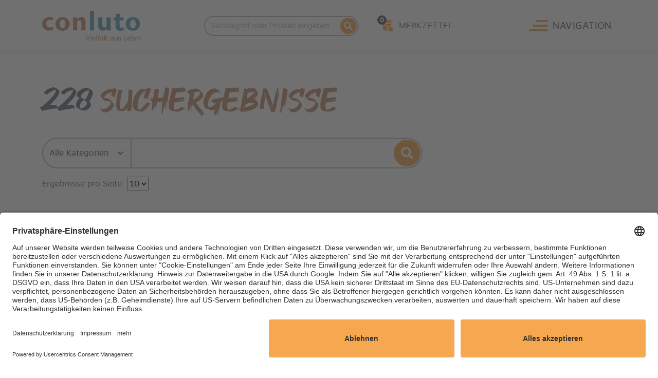

--- FILE ---
content_type: text/html; charset=utf-8
request_url: https://www.conluto.de/suche/?tx_solr%5Bpage%5D=8
body_size: 11205
content:
<!DOCTYPE html>
<html dir="ltr" lang="de-DE" prefix="og:http://ogp.me/ns#">
<head>
<script>/*<![CDATA[
                                    __ _       _     _
                                   / _| |     (_)   | |
   ___  _ __ __ _ _ __   __ _  ___| |_| |_   _ _  __| |  ___ ___  _ __ ___
  / _ \| '__/ _` | '_ \ / _` |/ _ \  _| | | | | |/ _` | / __/ _ \| '_ ` _ \
 | (_) | | | (_| | | | | (_| |  __/ | | | |_| | | (_| || (_| (_) | | | | | |
  \___/|_|  \__,_|_| |_|\__, |\___|_| |_|\__,_|_|\__,_(_)___\___/|_| |_| |_|
                         __/ |
                        |___/   ✨ This website was created by orangefluid ✨

]]>*/console.log("%c ✨ This website was created by orangefluid.com ✨","font-weight:bold;color:#fff;background-color:#f5a409;padding:5px;border-radius:5px;");</script>

<meta charset="utf-8">
<!-- 
	This website is powered by TYPO3 - inspiring people to share!
	TYPO3 is a free open source Content Management Framework initially created by Kasper Skaarhoj and licensed under GNU/GPL.
	TYPO3 is copyright 1998-2026 of Kasper Skaarhoj. Extensions are copyright of their respective owners.
	Information and contribution at https://typo3.org/
-->

<base href="https://www.conluto.de/">
<link rel="shortcut icon" href="/typo3conf/ext/of_distribution/Resources/Public/Icons/favicon.ico" type="image/png">
<title>Suche</title>
<meta http-equiv="x-ua-compatible" content="IE=edge" />
<meta name="generator" content="TYPO3 CMS" />
<meta name="application-name" content="conluto - Vielfalt aus Lehm" />
<meta name="referrer" content="always" />
<meta name="viewport" content="width=device-width, initial-scale=1" />
<meta property="og:site_name" content="conluto - Vielfalt aus Lehm" />
<meta property="og:type" content="website" />
<meta name="twitter:card" content="summary" />
<meta name="apple-mobile-web-app-capable" content="yes" />
<meta name="apple-mobile-web-app-status-bar-style" content="black" />
<meta name="format-detection" content="telephone=no" />
<meta name="msapplication-square70x70logo" content="/typo3conf/ext/of_distribution/Resources/Public/Icons/icon.png" />
<meta name="msapplication-square150x150logo" content="/typo3conf/ext/of_distribution/Resources/Public/Icons/icon.png" />
<meta name="msapplication-wide310x150logo" content="/typo3conf/ext/of_distribution/Resources/Public/Icons/icon_wide.png" />
<meta name="theme-color" content="#C6906F" />

<link rel="stylesheet" type="text/css" href="/typo3conf/ext/blog/Resources/Public/Css/frontend.min.css?1617173319" media="all">

<link rel="stylesheet" type="text/css" href="/typo3conf/ext/sf_register/Resources/Public/Stylesheets/sf_register.min.css?1617694580" media="all">
<link rel="stylesheet" type="text/css" href="/typo3conf/ext/of_distribution/Resources/Public/App/app.bundle.css?1743407801" media="all">







<link rel="preload" href="https://app.usercentrics.eu/browser-ui/latest/loader.js" as="script"><script id="usercentrics-cmp" data-settings-id="IXXZa4pvw" src="https://app.usercentrics.eu/browser-ui/latest/loader.js" type="application/javascript" async></script><meta data-privacy-proxy-server="https://privacy-proxy-server.usercentrics.eu"><link rel="preconnect" href="https://privacy-proxy-server.usercentrics.eu"><link rel="preload" href="https://privacy-proxy.usercentrics.eu/latest/uc-block.bundle.js" as="script"><script src="https://privacy-proxy.usercentrics.eu/latest/uc-block.bundle.js" type="application/javascript"></script><link rel="icon" href="/typo3conf/ext/of_distribution/Resources/Public/Icons/icon.png"><link rel="apple-touch-icon" href="/typo3conf/ext/of_distribution/Resources/Public/Icons/icon.png"><script data-usercentrics="Google Analytics" type="text/plain" src="https://www.googletagmanager.com/gtag/js?id=UA-7719280-1"></script><script data-usercentrics="Google Analytics" type="text/plain">                window.dataLayer = window.dataLayer || [];
                function gtag(){dataLayer.push(arguments);}
                gtag('js', new Date());gtag('config', 'UA-7719280-1', { 'anonymize_ip': true });</script><link rel="manifest" href="manifest.json">
<link rel="canonical" href="https://www.conluto.de/suche/?tx_solr%5Bpage%5D=6&amp;tx_solr%5Bq%5D=Lehmfeinputz&amp;cHash=315fa21204fe0f33e7927402e80a4313"/>

<link rel="alternate" hreflang="de-DE" href="https://www.conluto.de/suche/?tx_solr%5Bpage%5D=6&amp;tx_solr%5Bq%5D=Lehmfeinputz&amp;cHash=315fa21204fe0f33e7927402e80a4313"/>
<link rel="alternate" hreflang="en-GB" href="https://www.conluto.de/en/search/?tx_solr%5Bpage%5D=6&amp;tx_solr%5Bq%5D=Lehmfeinputz&amp;cHash=315fa21204fe0f33e7927402e80a4313"/>
<link rel="alternate" hreflang="x-default" href="https://www.conluto.de/suche/?tx_solr%5Bpage%5D=6&amp;tx_solr%5Bq%5D=Lehmfeinputz&amp;cHash=315fa21204fe0f33e7927402e80a4313"/>

<!-- This site is optimized with the Yoast SEO for TYPO3 plugin - https://yoast.com/typo3-extensions-seo/ -->

</head>
<body class="pid-9 preload lang-0">

<header id="header"><div class="offcanvas"><div class="offcanvas__header"><button type="button" class="btn offcanvas__toggle offcanvas__toggle--close" title=""><svg xmlns="http://www.w3.org/2000/svg" width="24.042" height="24.042" viewBox="0 0 24.042 24.042"><g transform="translate(-1387.979 -36.979)"><rect class="fill" id="Rechteck_12" data-name="Rechteck 12" width="30" height="4" rx="2" transform="translate(1390.808 36.979) rotate(45)" /><rect class="fill" id="Rechteck_23" data-name="Rechteck 23" width="30" height="4" rx="2" transform="translate(1387.979 58.192) rotate(-45)" /></g></svg><span class="offcanvas__toggle__text">Schließen</span></button></div><div class="offcanvas__content"><ul class="navigation"><li class="navigation__item dropdown"><button class="dropdown-toggle" title="Dropdown ein/ausklappen" id="navbarDropdown-14" data-bs-toggle="dropdown" aria-expanded="false"></button><a href="/lehm-produkte/" title="Produkte (ALT+P)" class="navigation__link" accesskey="P">Produkte</a><ul class="dropdown-menu" aria-labelledby="navbarDropdown-14"><li class="navigation__item"><a href="/lehm-grundierung/" title="Grundierung (ALT+G)" class="navigation__link" accesskey="G">Grundierung</a></li><li class="navigation__item"><a href="/lehmputz/" title="Natur pur für Ihre Wände (ALT+L)" class="navigation__link" accesskey="L">Lehmputz</a></li><li class="navigation__item"><a href="/lehm-innendaemmung/" title="Innendämmung &amp; Sanierung (ALT+I)" class="navigation__link" accesskey="I">Innendämmung & Sanierung</a></li><li class="navigation__item"><a href="/lehmbauplatte/" title="Lehmbauplatten (ALT+E)" class="navigation__link" accesskey="E">Lehmbauplatten</a></li><li class="navigation__item"><a href="/stampflehm-steine/" title="Stampflehm &amp; Steine (ALT+S)" class="navigation__link" accesskey="S">Stampflehm & Steine</a></li><li class="navigation__item"><a href="/fertigteile-1/" title="Fertigteile (ALT+F)" class="navigation__link" accesskey="F">Fertigteile</a></li><li class="navigation__item"><a href="/lehm-flaechenspachtel-farbig/" title="Lehm Flächenspachtel Farbig (ALT+H)" class="navigation__link" accesskey="H">Lehm Flächenspachtel Farbig</a></li><li class="navigation__item"><a href="/lehmfarbe/" title="Lehmfarbe &amp; Zusatz (ALT+M)" class="navigation__link" accesskey="M">Lehmfarbe & Zusatz</a></li><li class="navigation__item"><a href="/lehm-edelputz/" title="Lehm-Edelputz (ALT+D)" class="navigation__link" accesskey="D">Lehm-Edelputz</a></li><li class="navigation__item"><a href="/effekt-materialien-fuer-lehm/" title="Effekt-Materialien (ALT+K)" class="navigation__link" accesskey="K">Effekt-Materialien</a></li><li class="navigation__item"><a href="/lehm-glaette/" title="Lehm-Glätte (ALT+T)" class="navigation__link" accesskey="T">Lehm-Glätte</a></li><li class="navigation__item"><a href="/schablonen-fuer-lehm/" title="Schablonen (ALT+C)" class="navigation__link" accesskey="C">Schablonen</a></li><li class="navigation__item"><a href="/werkzeuge-fuer-lehm/" title="Werkzeuge (ALT+W)" class="navigation__link" accesskey="W">Werkzeuge</a></li></ul></li><li class="navigation__item dropdown"><button class="dropdown-toggle" title="Dropdown ein/ausklappen" id="navbarDropdown-123" data-bs-toggle="dropdown" aria-expanded="false"></button><a href="/lehm-anwendung/" title="Einsatzbereiche (ALT+N)" class="navigation__link" accesskey="N">Einsatzbereiche</a><ul class="dropdown-menu" aria-labelledby="navbarDropdown-123"><li class="navigation__item"><a href="/lehmstein-mauerwerk/" title="Lehmstein-Mauerwerk (ALT+A)" class="navigation__link" accesskey="A">Lehmstein-Mauerwerk</a></li><li class="navigation__item"><a href="/lehm-fuer-denkmal-und-fachwerk/" title="Denkmal-Fachwerk (ALT+R)" class="navigation__link" accesskey="R">Denkmal-Fachwerk</a></li><li class="navigation__item"><a href="/lehmbau/" title="Neues Bauen (ALT+U)" class="navigation__link" accesskey="U">Neues Bauen</a></li><li class="navigation__item"><a href="/fertigteile/" title="Fertigteilbau (ALT+B)" class="navigation__link" accesskey="B">Fertigteilbau</a></li><li class="navigation__item"><a href="/strohballenbau/" title="Strohballenbau (ALT+O)" class="navigation__link" accesskey="O">Strohballenbau</a></li><li class="navigation__item"><a href="/holzbau/" title="Holzbau (ALT+Z)" class="navigation__link" accesskey="Z">Holzbau</a></li><li class="navigation__item"><a href="/lehm-trockenbau/" title="Lehm-Trockenbau" class="navigation__link">Lehm-Trockenbau</a></li><li class="navigation__item"><a href="/innendaemmung-sanierung-mit-lehm/" title="Innendämmung und Sanierung" class="navigation__link">Innendämmung und Sanierung</a></li><li class="navigation__item"><a href="/oberflaeche-mit-lehm/" title="Oberflächengestaltung" class="navigation__link">Oberflächengestaltung</a></li></ul></li><li class="navigation__item"><a href="/referenzen/" title="Referenzen" class="navigation__link">Referenzen</a></li><li class="navigation__item dropdown"><button class="dropdown-toggle" title="Dropdown ein/ausklappen" id="navbarDropdown-124" data-bs-toggle="dropdown" aria-expanded="false"></button><a href="/ueber-sie/" title="Für Sie" class="navigation__link">Für Sie</a><ul class="dropdown-menu" aria-labelledby="navbarDropdown-124"><li class="navigation__item"><a href="/architektur-und-bauplanung-mit-lehm/" title="Architektur" class="navigation__link">Architektur</a></li><li class="navigation__item"><a href="/lehmprodukte-fuer-handwerk/" title="Handwerk" class="navigation__link">Handwerk</a></li><li class="navigation__item"><a href="/lehmprodukte-fuer-handel/" title="Handel" class="navigation__link">Handel</a></li><li class="navigation__item"><a href="/selber-bauen-mit-lehm/" title="Einfach selber machen" class="navigation__link">Einfach selber machen</a></li></ul></li><li class="navigation__item dropdown"><button class="dropdown-toggle" title="Dropdown ein/ausklappen" id="navbarDropdown-105" data-bs-toggle="dropdown" aria-expanded="false"></button><a href="/lehm-technik/" title="Anwender-Service (ALT+V)" class="navigation__link" accesskey="V">Anwender-Service</a><ul class="dropdown-menu" aria-labelledby="navbarDropdown-105"><li class="navigation__item"><a href="/bezugsquellen-lehm/" title="Händler-/Handwerkersuche" class="navigation__link">Händler-/Handwerkersuche</a></li><li class="navigation__item"><a href="/lehm-verbrauchsrechner/" title="Verbrauchsrechner" class="navigation__link">Verbrauchsrechner</a></li><li class="navigation__item"><a href="/technischer-service/" title="Technischer Service" class="navigation__link">Technischer Service</a></li><li class="navigation__item"><a href="/lehm-technik/download/" title="Download" class="navigation__link">Download</a></li></ul></li><li class="navigation__item dropdown"><button class="dropdown-toggle" title="Dropdown ein/ausklappen" id="navbarDropdown-100" data-bs-toggle="dropdown" aria-expanded="false"></button><a href="/mit-lehm-bauen/" title="für alle, die sich für Lehmverarbeitung interessieren" class="navigation__link">Wissen</a><ul class="dropdown-menu" aria-labelledby="navbarDropdown-100"><li class="navigation__item"><a href="/oekologisch-bauen/" title="Natürlich mit Lehm." class="navigation__link">Ökologisch Bauen</a></li><li class="navigation__item"><a href="/baustoff-lehm/" title="– eine Erfolgsgeschichte" class="navigation__link">Baustoff Lehm</a></li><li class="navigation__item"><a href="/lehm-technik/video-tutorials/" title="Video &amp; Tutorials" class="navigation__link">Video & Tutorials</a></li><li class="navigation__item"><a href="/untergruende/" title="Lehmbaustoff-Untergrund" class="navigation__link">Lehmbaustoff-Untergrund</a></li></ul></li><li class="navigation__item"><a href="/veranstaltungen/" title="Veranstaltungen" class="navigation__link">Veranstaltungen</a></li><li class="navigation__item dropdown"><button class="dropdown-toggle" title="Dropdown ein/ausklappen" id="navbarDropdown-35" data-bs-toggle="dropdown" aria-expanded="false"></button><a href="/blog/" title="Blog" class="navigation__link">Blog</a><ul class="dropdown-menu" aria-labelledby="navbarDropdown-35"><li class="navigation__item"><a href="/blog/kategorien/" title="Kategorien" class="navigation__link">Nach Kategorien</a></li><li class="navigation__item"><a href="/blog/tags/" title="Tags" class="navigation__link">Nach Schlagworten</a></li></ul></li><li class="navigation__item dropdown"><button class="dropdown-toggle" title="Dropdown ein/ausklappen" id="navbarDropdown-129" data-bs-toggle="dropdown" aria-expanded="false"></button><a href="/magazin/" title="Magazin Lehmbau" class="navigation__link">Magazin Lehmbau</a><ul class="dropdown-menu" aria-labelledby="navbarDropdown-129"><li class="navigation__item"><a href="/magazin/ausgabe-3/2024/" title="Hybridhaus K11" class="navigation__link">Ausgabe 3/2024</a></li><li class="navigation__item"><a href="/magazin/ausgabe-2/2024/" title="Schmuckstück Schmedthenke" class="navigation__link">Ausgabe 2/2024</a></li><li class="navigation__item"><a href="/magazin/ausgabe-1/2024/" title="Der Duhmes Hof in Rietberg" class="navigation__link">Ausgabe 1/2024</a></li><li class="navigation__item"><a href="/magazin/ausgabe-2-2023/" title="Himmelszelt aus Holz und Lehm" class="navigation__link">Ausgabe 2/2023</a></li><li class="navigation__item"><a href="/magazin/ausgabe-1-2023/" title="Vom Saustall zur Dorfschönheit" class="navigation__link">Ausgabe 1/2023</a></li></ul></li><li class="navigation__item"><a href="/unternehmen/" title="Über uns" class="navigation__link">Über uns</a></li><li class="navigation__item"><a href="/karriere/" title="Karriere" class="navigation__link">Karriere</a></li><li class="navigation__item"><a href="/kontakt/" title="Kontakt" class="navigation__link">Kontakt</a></li></ul><ul class="quicklinks"><li class="quicklinks__item"><a href="/suche/" title="Suche" class="quicklinks__link current">Suche</a></li><li class="quicklinks__item"><a href="/merkzettel/" title="Sie haben Fragen zu bestimmten Lehmprodukten? Setzen Sie ausgewählte Lehmbaustoffe auf Ihren Merkzettel - wir beantworten Ihre Fragen umgehend. " class="quicklinks__link">Merkzettel</a></li><li class="quicklinks__item"><a href="/login/" title="Login" class="quicklinks__link">Login</a></li></ul><div class="langmenu"><span class="langmenu__language active de"><a href="/suche/?tx_solr%5Bpage%5D=6&amp;tx_solr%5Bq%5D=Lehmfeinputz&amp;cHash=315fa21204fe0f33e7927402e80a4313" hreflang="de-DE" title="deutsch">DE</a></span></div></div></div><div class="navbar"><div class="container"><div class="navbar__logo"><a class="offcanvas__logo__link" title="conluto - Vielfalt aus Lehm" href="https://www.conluto.de/"><img class="navbar__logo__image img-fluid" alt="conluto - Vielfalt aus Lehm Logo" src="/typo3conf/ext/of_distribution/Resources/Public/Images/logo-conluto.svg" width="190" height="57" /></a></div><div class="navbar__links"><div class="navbar__search"><a class="navbar__link navbar__search__toggle"
                       title="Suche"
                       data-bs-toggle="collapse"
                       href="#searchCollapse"
                       role="button"
                       aria-expanded="false"
                       aria-controls="searchCollapse"><svg xmlns="http://www.w3.org/2000/svg" width="16.997" height="17" viewBox="0 0 16.997 17"><path class="fill" d="M16.766,14.448l-3.31-3.31a.8.8,0,0,0-.564-.232H12.35a6.9,6.9,0,1,0-1.2,1.2v.541a.8.8,0,0,0,.232.564l3.31,3.31a.793.793,0,0,0,1.125,0l.94-.94A.8.8,0,0,0,16.766,14.448Zm-9.86-3.542a4.25,4.25,0,1,1,4.25-4.25A4.247,4.247,0,0,1,6.906,10.905Z" transform="translate(0 0.25)" /></svg></a><div class="collapse navbar__search__collapse" id="searchCollapse"><form id="solr_search" action="/suche/" method="GET"><div class="input-group"><input type="text"
                                       class="form-control navbar__search__input"
                                       name="tx_solr[q]"
                                       placeholder="Suchbegriff oder Produkt eingeben"
                                       aria-label="Suche"
                                       aria-describedby="searchButton"><button type="submit" class="btn navbar__search__button" type="button" id="searchButton" title="suchen"><span class="button-spinner spinner-border spinner-border-sm d-none" role="status" aria-hidden="true"></span><svg xmlns="http://www.w3.org/2000/svg" width="16.997" height="17" viewBox="0 0 16.997 17"><path class="fill" d="M16.766,14.448l-3.31-3.31a.8.8,0,0,0-.564-.232H12.35a6.9,6.9,0,1,0-1.2,1.2v.541a.8.8,0,0,0,.232.564l3.31,3.31a.793.793,0,0,0,1.125,0l.94-.94A.8.8,0,0,0,16.766,14.448Zm-9.86-3.542a4.25,4.25,0,1,1,4.25-4.25A4.247,4.247,0,0,1,6.906,10.905Z" transform="translate(0 0.25)" /></svg><span class="visually-hidden">suchen</span></button></div></form></div></div><a class="navbar__link navbar__wishlist" title="Merkzettel" href="/merkzettel/"><svg xmlns="http://www.w3.org/2000/svg" width="19.714" height="22" viewBox="0 0 19.714 22"><path class="fill" d="M25.331,28.947l2.51-2.069a.5.5,0,0,0-.294-.894l-3.232-.2a.507.507,0,0,1-.441-.318l-1.188-3.036a.506.506,0,0,0-.942,0l-1.188,3.024a.508.508,0,0,1-.441.318l-3.244.2a.5.5,0,0,0-.294.894l2.51,2.057a.515.515,0,0,1,.172.514l-.821,3.146a.5.5,0,0,0,.759.551l2.73-1.751a.479.479,0,0,1,.539,0l2.742,1.751a.5.5,0,0,0,.759-.551l-.82-3.135a.5.5,0,0,1,.184-.5Z" transform="translate(-8.313 -11.214)" /><path class="fill" d="M13.809,0H1.469A1.474,1.474,0,0,0,0,1.469V18a1.474,1.474,0,0,0,1.469,1.469H9.093l.263-1.01L7.327,16.8a1.982,1.982,0,0,1,1.154-3.514l2.614-.158.96-2.444a1.983,1.983,0,0,1,3.224-.7V1.469A1.474,1.474,0,0,0,13.809,0ZM8.625,11H2.218a.739.739,0,1,1,0-1.479H8.625a.739.739,0,0,1,0,1.479Zm4.436-3.45H2.218a.739.739,0,1,1,0-1.479H13.061a.739.739,0,1,1,0,1.479Zm0-3.45H2.218a.739.739,0,1,1,0-1.479H13.061a.739.739,0,1,1,0,1.479Z" /></svg><span class="navbar__link__text">Merkzettel</span><span class="navbar__wishlist__count" data-rememberlist-counter>0</span></a></div><button type="button" class="btn offcanvas__toggle" title="Navigation öffnen"><svg xmlns="http://www.w3.org/2000/svg" width="37" height="22" viewBox="0 0 37 22"><g transform="translate(-1378 -38)"><rect class="fill" id="Rechteck_11" data-name="Rechteck 11" width="37" height="4" rx="2" transform="translate(1378 56)" /><rect class="fill" id="Rechteck_12" data-name="Rechteck 12" width="30" height="4" rx="2" transform="translate(1385 47)" /><rect class="fill" id="Rechteck_13" data-name="Rechteck 13" width="23" height="4" rx="2" transform="translate(1392 38)" /></g></svg><span class="offcanvas__toggle__text offcanvas__toggle__text--lead">Navigation</span></button></div></div></header><main role="main" id="content"><!--TYPO3SEARCH_begin--><div class="frame frame-default frame-type-list frame-list-type-solr_pi_results defaultspace" id="c65">
<div class="tx_solr container">
	<div class="row">
		<div class="col-md-12">
			
    <h1 class="hidden-xs">
        <span id="solr-search-count" class="search-counter text-muted">228</span> Suchergebnisse
    </h1>

    <div id="tx-solr-search">
        <div class="d-flex justify-content-center d-none spinner" id="solr__spinner">
            <div class="spinner-border" role="status">
                <span class="visually-hidden">Loading...</span>
            </div>
        </div>
		<div class="row tx-solr-search__settings">
			<div class="col-12 col-lg-8">
				

	<div class="tx-solr-search-form">
		<form method="get" id="tx-solr-search-form-pi-results" action="/suche/" data-suggest="/suche?type=7384" data-suggest-header="Top Treffer" accept-charset="utf-8">
            
            
			<div class="input-group">
                
                    
                        <div class="facet facet-type facet-type-options panel-group" id="facet-category">
                            
<select style="width:100%;" class="tx-solr__subcategories form-select facet-category "
        name="tx_solr[filter][category]">
    <option value="">Alle Kategorien</option>
    
        <option value="category:pages" >
            
                    <strong>Seiten</strong>
                
        (72)
        </option>
    
        <option value="category:tx_ofproduct_domain_model_product" >
            
                    <strong>Produkte</strong>
                
        (137)
        </option>
    
        <option value="category:tx_ofproduct_domain_model_reference" >
            
                    <strong>Referenzen</strong>
                
        (19)
        </option>
    
</select>


                        </div>
                    
                


				<input type="text" class="form-control tx-solr-q js-solr-q tx-solr-suggest tx-solr-suggest-focus" name="tx_solr[q]" value="" />
                <button class="btn btn-primary btn--icon-only tx-solr-submit" type="submit" title="suchen" >
                    <div class="btn__icon" aria-label="suchen">
                        
    <svg xmlns="http://www.w3.org/2000/svg" width="16.997" height="17" viewBox="0 0 16.997 17">
        <path class="fill" d="M16.766,14.448l-3.31-3.31a.8.8,0,0,0-.564-.232H12.35a6.9,6.9,0,1,0-1.2,1.2v.541a.8.8,0,0,0,.232.564l3.31,3.31a.793.793,0,0,0,1.125,0l.94-.94A.8.8,0,0,0,16.766,14.448Zm-9.86-3.542a4.25,4.25,0,1,1,4.25-4.25A4.247,4.247,0,0,1,6.906,10.905Z" transform="translate(0 0.25)" />
    </svg>

                    </div>
                </button>
			</div>
            
                
            
		</form>
	</div>


			</div>

            
			<div class="col-12 col-lg-2 hidden-xs">&nbsp;</div>
			<div class="col-12 col-lg-2 hidden-xs">
				
					
				
			</div>

            <div class="col-12">
                
	

            </div>

            <div class="d-none col-12 col-md-12 query-debug">
                
            </div>

            <div class="col-12 searchinfo">
                

                
                    
	<div id="results-per-page">
		<form method="post" action="/suche/">
			Ergebnisse pro Seite:
			<select name="tx_solr[resultsPerPage]" onchange="this.form.submit()">
				
					<option selected="selected" value="10">10</option>
				
					<option value="25">25</option>
				
					<option value="50">50</option>
				
			</select>
		</form>
	</div>

                
            </div>
		</div>

        <div class="row tx-solr-search__results">
            <div class="col-12">
                
                    

	
	
		<div class="solr-pagination">
			<ul class="pagination">
				
                        <li class="page-item previous">
                            
                                    <a href="/suche/?tx_solr%5Bpage%5D=7" class="page-link solr-ajaxified">
                                        &laquo;
                                    </a>
                                
                        </li>
                    
				
					<li class="page-item"><a class="page-link">....</a></li>
				
				
					
							<li class="page-item">
								
										<a href="/suche/?tx_solr%5Bpage%5D=3" class="page-link solr-ajaxified">3</a>
									
							</li>
						
				
					
							<li class="page-item">
								
										<a href="/suche/?tx_solr%5Bpage%5D=4" class="page-link solr-ajaxified">4</a>
									
							</li>
						
				
					
							<li class="page-item">
								
										<a href="/suche/?tx_solr%5Bpage%5D=5" class="page-link solr-ajaxified">5</a>
									
							</li>
						
				
					
							<li class="page-item">
								
										<a href="/suche/?tx_solr%5Bpage%5D=6" class="page-link solr-ajaxified">6</a>
									
							</li>
						
				
					
							<li class="page-item">
								
										<a href="/suche/?tx_solr%5Bpage%5D=7" class="page-link solr-ajaxified">7</a>
									
							</li>
						
				
					
							<li class="page-item active">
								<a href="/suche/" class="page-link solr-ajaxified">8</a>
							</li>
						
				
					
							<li class="page-item">
								
										<a href="/suche/?tx_solr%5Bpage%5D=9" class="page-link solr-ajaxified">9</a>
									
							</li>
						
				
					
							<li class="page-item">
								
										<a href="/suche/?tx_solr%5Bpage%5D=10" class="page-link solr-ajaxified">10</a>
									
							</li>
						
				
					
							<li class="page-item">
								
										<a href="/suche/?tx_solr%5Bpage%5D=11" class="page-link solr-ajaxified">11</a>
									
							</li>
						
				
					
							<li class="page-item">
								
										<a href="/suche/?tx_solr%5Bpage%5D=12" class="page-link solr-ajaxified">12</a>
									
							</li>
						
				
				
					<li class="page-item"><a class="page-link">....</a></li>
				
				
                        <li class="page-item last next">
                            <a href="/suche/?tx_solr%5Bpage%5D=9" class="page-link solr-ajaxified">
                                &raquo;
                            </a>
                        </li>
                    
			</ul>
		</div>
	




                        <div data-start="71" class="results-list cardgrid cardgrid--col-searchresults">
                            
                                
	<div class="card card--product card--linked search-result results-entry"
			data-document-score="1"
			data-document-id="69abd9e1a0cde7e925536e96ca004baa63b7a342/tx_ofproduct_domain_model_product/66"
			data-document-url="/produkt/lehm-edelputz-lehmrot/">
        <html xmlns="http://www.w3.org/1999/xhtml" lang="en"
      xmlns:f="http://typo3.org/ns/TYPO3/Fluid/ViewHelpers"
      xmlns:of="http://typo3.org/ns/Orangefluid/OfDistribution/ViewHelpers"
      xmlns:s="http://typo3.org/ns/ApacheSolrForTypo3/Solr/ViewHelpers">

    
        <img loading="lazy"
             class="card--product__imagebadge"
             src="/fileadmin/_processed_/1/c/csm_conluto-edelputz-geglaettet-120_f24ac056c7.jpg"
             title="Lehm-Edelputz Lehmrot - Farbbild"
             alt="Lehm-Edelputz Lehmrot - Farbbild">
    
    
        <picture>
            <source srcset="/fileadmin/_processed_/b/1/csm_conluto-lehm-edelputz-lehmrot-cp-120-25kg_85aa26ca6a.jpg" media="(-webkit-min-device-pixel-ratio: 2), (min-resolution: 192dpi)">
            <img loading="lazy"
                 class="card--product__image"
                 src="/fileadmin/_processed_/b/1/csm_conluto-lehm-edelputz-lehmrot-cp-120-25kg_06e97baf6d.jpg"
                 title="Lehm-Edelputz Lehmrot - Bild"
                 alt="Lehm-Edelputz Lehmrot - Bild">
        </picture>
    
    <div class="card-body result-content">
        <span class="card-category">Lehm-Edelputz</span>
        <h3 class="card-title results-topic"><a class="stretched-link" href="/produkt/lehm-edelputz-lehmrot/">Lehm-Edelputz Lehmrot</a></h3>
        <p class="card-text results-teaser">
            <span class="articlenumbers">
                
                    <span class="articlenumber">19.324.0</span>
                
                    <span class="articlenumber">19.324</span>
                
                    <span class="articlenumber">19.324.1</span>
                
                    <span class="articlenumber">19.324.2</span>
                
            </span>
            Lehmdünnlagenbeschichtung nach DVL TM 06 conluto Lehm-Edelputz ist eine farbige, dünnlagige&hellip;
        </p>
    </div>
    

</html>

	</div>


                            
                                
	<div class="card card--product card--linked search-result results-entry"
			data-document-score="1"
			data-document-id="69abd9e1a0cde7e925536e96ca004baa63b7a342/tx_ofproduct_domain_model_product/65"
			data-document-url="/produkt/lehm-edelputz-tinaja/">
        <html xmlns="http://www.w3.org/1999/xhtml" lang="en"
      xmlns:f="http://typo3.org/ns/TYPO3/Fluid/ViewHelpers"
      xmlns:of="http://typo3.org/ns/Orangefluid/OfDistribution/ViewHelpers"
      xmlns:s="http://typo3.org/ns/ApacheSolrForTypo3/Solr/ViewHelpers">

    
        <img loading="lazy"
             class="card--product__imagebadge"
             src="/fileadmin/_processed_/7/8/csm_conluto-edelputz-geglaettet-114_7b4e0895d7.jpg"
             title="Lehm-Edelputz Tinaja - Farbbild"
             alt="Lehm-Edelputz Tinaja - Farbbild">
    
    
        <picture>
            <source srcset="/fileadmin/_processed_/5/2/csm_conluto-lehm-edelputz-tinaja-cp-114-25kg_d9616c026e.jpg" media="(-webkit-min-device-pixel-ratio: 2), (min-resolution: 192dpi)">
            <img loading="lazy"
                 class="card--product__image"
                 src="/fileadmin/_processed_/5/2/csm_conluto-lehm-edelputz-tinaja-cp-114-25kg_a9e21ae3f8.jpg"
                 title="Lehm-Edelputz Tinaja - Bild"
                 alt="Lehm-Edelputz Tinaja - Bild">
        </picture>
    
    <div class="card-body result-content">
        <span class="card-category">Lehm-Edelputz</span>
        <h3 class="card-title results-topic"><a class="stretched-link" href="/produkt/lehm-edelputz-tinaja/">Lehm-Edelputz Tinaja</a></h3>
        <p class="card-text results-teaser">
            <span class="articlenumbers">
                
                    <span class="articlenumber">19.323.0</span>
                
                    <span class="articlenumber">19.323</span>
                
                    <span class="articlenumber">19.323.1</span>
                
                    <span class="articlenumber">19.323.2</span>
                
            </span>
            Lehmdünnlagenbeschichtung nach DVL TM 06 conluto Lehm-Edelputz ist eine farbige, dünnlagige&hellip;
        </p>
    </div>
    

</html>

	</div>


                            
                                
	<div class="card card--product card--linked search-result results-entry"
			data-document-score="1"
			data-document-id="69abd9e1a0cde7e925536e96ca004baa63b7a342/tx_ofproduct_domain_model_product/64"
			data-document-url="/produkt/lehm-edelputz-bilbao-hell/">
        <html xmlns="http://www.w3.org/1999/xhtml" lang="en"
      xmlns:f="http://typo3.org/ns/TYPO3/Fluid/ViewHelpers"
      xmlns:of="http://typo3.org/ns/Orangefluid/OfDistribution/ViewHelpers"
      xmlns:s="http://typo3.org/ns/ApacheSolrForTypo3/Solr/ViewHelpers">

    
        <img loading="lazy"
             class="card--product__imagebadge"
             src="/fileadmin/_processed_/6/d/csm_conluto-edelputz-geglaettet-111_77bfb30d93.jpg"
             title="Lehm-Edelputz Bilbao hell - Farbbild"
             alt="Lehm-Edelputz Bilbao hell - Farbbild">
    
    
        <picture>
            <source srcset="/fileadmin/_processed_/5/a/csm_conluto-lehm-edelputz-bilbao-hell-cp-111-25kg_2f4a976e0f.jpg" media="(-webkit-min-device-pixel-ratio: 2), (min-resolution: 192dpi)">
            <img loading="lazy"
                 class="card--product__image"
                 src="/fileadmin/_processed_/5/a/csm_conluto-lehm-edelputz-bilbao-hell-cp-111-25kg_e31b083f33.jpg"
                 title="Lehm-Edelputz Bilbao hell - Bild"
                 alt="Lehm-Edelputz Bilbao hell - Bild">
        </picture>
    
    <div class="card-body result-content">
        <span class="card-category">Lehm-Edelputz</span>
        <h3 class="card-title results-topic"><a class="stretched-link" href="/produkt/lehm-edelputz-bilbao-hell/">Lehm-Edelputz Bilbao hell</a></h3>
        <p class="card-text results-teaser">
            <span class="articlenumbers">
                
                    <span class="articlenumber">19.320.0</span>
                
                    <span class="articlenumber">19.320</span>
                
                    <span class="articlenumber">19.320.1</span>
                
                    <span class="articlenumber">19.320.2</span>
                
            </span>
            Lehmdünnlagenbeschichtung nach DVL TM 06 conluto Lehm-Edelputz ist eine farbige, dünnlagige&hellip;
        </p>
    </div>
    

</html>

	</div>


                            
                                
	<div class="card card--product card--linked search-result results-entry"
			data-document-score="1"
			data-document-id="69abd9e1a0cde7e925536e96ca004baa63b7a342/tx_ofproduct_domain_model_product/63"
			data-document-url="/produkt/lehm-edelputz-ardesia/">
        <html xmlns="http://www.w3.org/1999/xhtml" lang="en"
      xmlns:f="http://typo3.org/ns/TYPO3/Fluid/ViewHelpers"
      xmlns:of="http://typo3.org/ns/Orangefluid/OfDistribution/ViewHelpers"
      xmlns:s="http://typo3.org/ns/ApacheSolrForTypo3/Solr/ViewHelpers">

    
        <img loading="lazy"
             class="card--product__imagebadge"
             src="/fileadmin/_processed_/3/9/csm_conluto-edelputz-geglaettet-110_6ebdbe5f86.jpg"
             title="Lehm-Edelputz Ardesia - Farbbild"
             alt="Lehm-Edelputz Ardesia - Farbbild">
    
    
        <picture>
            <source srcset="/fileadmin/_processed_/1/5/csm_conluto-lehm-edelputz-ardesia-cp-110-25kg_e7da23f99c.jpg" media="(-webkit-min-device-pixel-ratio: 2), (min-resolution: 192dpi)">
            <img loading="lazy"
                 class="card--product__image"
                 src="/fileadmin/_processed_/1/5/csm_conluto-lehm-edelputz-ardesia-cp-110-25kg_86d2ff7bb9.jpg"
                 title="Lehm-Edelputz Ardesia - Bild"
                 alt="Lehm-Edelputz Ardesia - Bild">
        </picture>
    
    <div class="card-body result-content">
        <span class="card-category">Lehm-Edelputz</span>
        <h3 class="card-title results-topic"><a class="stretched-link" href="/produkt/lehm-edelputz-ardesia/">Lehm-Edelputz Ardesia</a></h3>
        <p class="card-text results-teaser">
            <span class="articlenumbers">
                
                    <span class="articlenumber">19.319.0</span>
                
                    <span class="articlenumber">19.319</span>
                
                    <span class="articlenumber">19.319.1</span>
                
                    <span class="articlenumber">19.319.2</span>
                
            </span>
            Lehmdünnlagenbeschichtung nach DVL TM 06 conluto Lehm-Edelputz ist eine farbige, dünnlagige&hellip;
        </p>
    </div>
    

</html>

	</div>


                            
                                
	<div class="card card--product card--linked search-result results-entry"
			data-document-score="1"
			data-document-id="69abd9e1a0cde7e925536e96ca004baa63b7a342/tx_ofproduct_domain_model_product/62"
			data-document-url="/produkt/lehm-edelputz-lehmweiss/">
        <html xmlns="http://www.w3.org/1999/xhtml" lang="en"
      xmlns:f="http://typo3.org/ns/TYPO3/Fluid/ViewHelpers"
      xmlns:of="http://typo3.org/ns/Orangefluid/OfDistribution/ViewHelpers"
      xmlns:s="http://typo3.org/ns/ApacheSolrForTypo3/Solr/ViewHelpers">

    
        <img loading="lazy"
             class="card--product__imagebadge"
             src="/fileadmin/_processed_/9/7/csm_conluto-edelputz-geglaettet-109_cee36b39bc.jpg"
             title="Lehm-Edelputz Lehmweiß - Farbbild"
             alt="Lehm-Edelputz Lehmweiß - Farbbild">
    
    
        <picture>
            <source srcset="/fileadmin/_processed_/4/5/csm_conluto-lehm-edelputz-lehmwei%C3%9F-cp-109-25kg_aa655720cb.jpg" media="(-webkit-min-device-pixel-ratio: 2), (min-resolution: 192dpi)">
            <img loading="lazy"
                 class="card--product__image"
                 src="/fileadmin/_processed_/4/5/csm_conluto-lehm-edelputz-lehmwei%C3%9F-cp-109-25kg_26c8019f39.jpg"
                 title="Lehm-Edelputz Lehmweiß - Bild"
                 alt="Lehm-Edelputz Lehmweiß - Bild">
        </picture>
    
    <div class="card-body result-content">
        <span class="card-category">Lehm-Edelputz</span>
        <h3 class="card-title results-topic"><a class="stretched-link" href="/produkt/lehm-edelputz-lehmweiss/">Lehm-Edelputz Lehmweiß</a></h3>
        <p class="card-text results-teaser">
            <span class="articlenumbers">
                
                    <span class="articlenumber">19.318.0</span>
                
                    <span class="articlenumber">19.318</span>
                
                    <span class="articlenumber">19.318.1</span>
                
                    <span class="articlenumber">19.318.2</span>
                
            </span>
            Lehmdünnlagenbeschichtung nach DVL TM 06 conluto Lehm-Edelputz ist eine farbige, dünnlagige&hellip;
        </p>
    </div>
    

</html>

	</div>


                            
                                
	<div class="card card--product card--linked search-result results-entry"
			data-document-score="1"
			data-document-id="69abd9e1a0cde7e925536e96ca004baa63b7a342/tx_ofproduct_domain_model_product/61"
			data-document-url="/produkt/lehm-edelputz-kiesel/">
        <html xmlns="http://www.w3.org/1999/xhtml" lang="en"
      xmlns:f="http://typo3.org/ns/TYPO3/Fluid/ViewHelpers"
      xmlns:of="http://typo3.org/ns/Orangefluid/OfDistribution/ViewHelpers"
      xmlns:s="http://typo3.org/ns/ApacheSolrForTypo3/Solr/ViewHelpers">

    
        <img loading="lazy"
             class="card--product__imagebadge"
             src="/fileadmin/_processed_/6/1/csm_conluto-edelputz-geglaettet-106_79e0f87dad.jpg"
             title="Lehm-Edelputz Kiesel - Farbbild"
             alt="Lehm-Edelputz Kiesel - Farbbild">
    
    
        <picture>
            <source srcset="/fileadmin/_processed_/0/9/csm_conluto-lehm-edelputz-kiesel-cp-106-25kg_1d6987f1f9.jpg" media="(-webkit-min-device-pixel-ratio: 2), (min-resolution: 192dpi)">
            <img loading="lazy"
                 class="card--product__image"
                 src="/fileadmin/_processed_/0/9/csm_conluto-lehm-edelputz-kiesel-cp-106-25kg_48ba8a772f.jpg"
                 title="Lehm-Edelputz Kiesel - Bild"
                 alt="Lehm-Edelputz Kiesel - Bild">
        </picture>
    
    <div class="card-body result-content">
        <span class="card-category">Lehm-Edelputz</span>
        <h3 class="card-title results-topic"><a class="stretched-link" href="/produkt/lehm-edelputz-kiesel/">Lehm-Edelputz Kiesel</a></h3>
        <p class="card-text results-teaser">
            <span class="articlenumbers">
                
                    <span class="articlenumber">19.315.0</span>
                
                    <span class="articlenumber">19.315</span>
                
                    <span class="articlenumber">19.315.1</span>
                
                    <span class="articlenumber">19.315.2</span>
                
            </span>
            Lehmdünnlagenbeschichtung nach DVL TM 06 conluto Lehm-Edelputz ist eine farbige, dünnlagige&hellip;
        </p>
    </div>
    

</html>

	</div>


                            
                                
	<div class="card card--product card--linked search-result results-entry"
			data-document-score="1"
			data-document-id="69abd9e1a0cde7e925536e96ca004baa63b7a342/tx_ofproduct_domain_model_product/60"
			data-document-url="/produkt/lehm-edelputz-elfenbein/">
        <html xmlns="http://www.w3.org/1999/xhtml" lang="en"
      xmlns:f="http://typo3.org/ns/TYPO3/Fluid/ViewHelpers"
      xmlns:of="http://typo3.org/ns/Orangefluid/OfDistribution/ViewHelpers"
      xmlns:s="http://typo3.org/ns/ApacheSolrForTypo3/Solr/ViewHelpers">

    
        <img loading="lazy"
             class="card--product__imagebadge"
             src="/fileadmin/_processed_/e/f/csm_conluto-edelputz-geglaettet-102_0023b539b0.jpg"
             title="Lehm-Edelputz Elfenbein - Farbbild"
             alt="Lehm-Edelputz Elfenbein - Farbbild">
    
    
        <picture>
            <source srcset="/fileadmin/_processed_/6/4/csm_conluto-lehm-edelputz-elfenbein-cp-102-25kg_2cdb3140d0.jpg" media="(-webkit-min-device-pixel-ratio: 2), (min-resolution: 192dpi)">
            <img loading="lazy"
                 class="card--product__image"
                 src="/fileadmin/_processed_/6/4/csm_conluto-lehm-edelputz-elfenbein-cp-102-25kg_91d2bdd70d.jpg"
                 title="Lehm-Edelputz Elfenbein - Bild"
                 alt="Lehm-Edelputz Elfenbein - Bild">
        </picture>
    
    <div class="card-body result-content">
        <span class="card-category">Lehm-Edelputz</span>
        <h3 class="card-title results-topic"><a class="stretched-link" href="/produkt/lehm-edelputz-elfenbein/">Lehm-Edelputz Elfenbein</a></h3>
        <p class="card-text results-teaser">
            <span class="articlenumbers">
                
                    <span class="articlenumber">19.311.0</span>
                
                    <span class="articlenumber">19.311</span>
                
                    <span class="articlenumber">19.311.1</span>
                
                    <span class="articlenumber">19.311.2</span>
                
            </span>
            Lehmdünnlagenbeschichtung nach DVL TM 06 conluto Lehm-Edelputz ist eine farbige, dünnlagige&hellip;
        </p>
    </div>
    

</html>

	</div>


                            
                                
	<div class="card card--product card--linked search-result results-entry"
			data-document-score="1"
			data-document-id="69abd9e1a0cde7e925536e96ca004baa63b7a342/tx_ofproduct_domain_model_product/10"
			data-document-url="/produkt/lehm-edelputz-edelweiss/">
        <html xmlns="http://www.w3.org/1999/xhtml" lang="en"
      xmlns:f="http://typo3.org/ns/TYPO3/Fluid/ViewHelpers"
      xmlns:of="http://typo3.org/ns/Orangefluid/OfDistribution/ViewHelpers"
      xmlns:s="http://typo3.org/ns/ApacheSolrForTypo3/Solr/ViewHelpers">

    
        <img loading="lazy"
             class="card--product__imagebadge"
             src="/fileadmin/_processed_/4/5/csm_conluto-edelputz-geglaettet-100_4ff5da4889.jpg"
             title="Lehm-Edelputz Edelweiß - Farbbild"
             alt="Lehm-Edelputz Edelweiß - Farbbild">
    
    
        <picture>
            <source srcset="/fileadmin/_processed_/2/7/csm_conluto-lehm-edelputz-edelwei%C3%9F-cp-100-25kg_253dd51dfa.jpg" media="(-webkit-min-device-pixel-ratio: 2), (min-resolution: 192dpi)">
            <img loading="lazy"
                 class="card--product__image"
                 src="/fileadmin/_processed_/2/7/csm_conluto-lehm-edelputz-edelwei%C3%9F-cp-100-25kg_b993cf0ec8.jpg"
                 title="Lehm-Edelputz Edelweiß - Bild"
                 alt="Lehm-Edelputz Edelweiß - Bild">
        </picture>
    
    <div class="card-body result-content">
        <span class="card-category">Lehm-Edelputz</span>
        <h3 class="card-title results-topic"><a class="stretched-link" href="/produkt/lehm-edelputz-edelweiss/">Lehm-Edelputz Edelweiß</a></h3>
        <p class="card-text results-teaser">
            <span class="articlenumbers">
                
                    <span class="articlenumber">19.300</span>
                
                    <span class="articlenumber">19.300.1</span>
                
                    <span class="articlenumber">19.300.2</span>
                
                    <span class="articlenumber">19.310.0</span>
                
            </span>
            Lehmdünnlagenbeschichtung nach DVL TM 06 conluto Lehm-Edelputz ist eine farbige, dünnlagige&hellip;
        </p>
    </div>
    

</html>

	</div>


                            
                                
	<div class="card card--product card--linked search-result results-entry"
			data-document-score="1"
			data-document-id="69abd9e1a0cde7e925536e96ca004baa63b7a342/tx_ofproduct_domain_model_product/195"
			data-document-url="/produkt/eichenweller/">
        <html xmlns="http://www.w3.org/1999/xhtml" lang="en"
      xmlns:f="http://typo3.org/ns/TYPO3/Fluid/ViewHelpers"
      xmlns:of="http://typo3.org/ns/Orangefluid/OfDistribution/ViewHelpers"
      xmlns:s="http://typo3.org/ns/ApacheSolrForTypo3/Solr/ViewHelpers">

    
    
        <picture>
            <source srcset="/fileadmin/_processed_/5/3/csm_eichenweller_fbf54e1dba.jpg" media="(-webkit-min-device-pixel-ratio: 2), (min-resolution: 192dpi)">
            <img loading="lazy"
                 class="card--product__image"
                 src="/fileadmin/_processed_/5/3/csm_eichenweller_4af23fbbe7.jpg"
                 title="Eichenweller - Bild"
                 alt="Eichenweller - Bild">
        </picture>
    
    <div class="card-body result-content">
        <span class="card-category">Innendämmung und Sanierung</span>
        <h3 class="card-title results-topic"><a class="stretched-link" href="/produkt/eichenweller/">Eichenweller</a></h3>
        <p class="card-text results-teaser">
            <span class="articlenumbers">
                
                    <span class="articlenumber">30.106</span>
                
                    <span class="articlenumber">30.107</span>
                
                    <span class="articlenumber">30.108</span>
                
                    <span class="articlenumber">30.109</span>
                
                    <span class="articlenumber">30.110</span>
                
                    <span class="articlenumber">30.111</span>
                
                    <span class="articlenumber">30.112</span>
                
                    <span class="articlenumber">30.113</span>
                
                    <span class="articlenumber">30.114</span>
                
                    <span class="articlenumber">30.115</span>
                
            </span>
            Wellerhölzer dienen zur Befüllung von Geschossdecken, im Fachwerk und werden auch in der&hellip;
        </p>
    </div>
    

</html>

	</div>


                            
                                
	<div class="card card--product card--linked search-result results-entry"
			data-document-score="1"
			data-document-id="69abd9e1a0cde7e925536e96ca004baa63b7a342/tx_ofproduct_domain_model_product/73"
			data-document-url="/produkt/lehm-edelputz-lehmocker-hell/">
        <html xmlns="http://www.w3.org/1999/xhtml" lang="en"
      xmlns:f="http://typo3.org/ns/TYPO3/Fluid/ViewHelpers"
      xmlns:of="http://typo3.org/ns/Orangefluid/OfDistribution/ViewHelpers"
      xmlns:s="http://typo3.org/ns/ApacheSolrForTypo3/Solr/ViewHelpers">

    
        <img loading="lazy"
             class="card--product__imagebadge"
             src="/fileadmin/_processed_/f/9/csm_conluto-edelputz-geglaettet-141_e2daf819b2.jpg"
             title="Lehm-Edelputz Lehmocker hell - Farbbild"
             alt="Lehm-Edelputz Lehmocker hell - Farbbild">
    
    
        <picture>
            <source srcset="/fileadmin/_processed_/2/4/csm_conluto-lehm-edelputz-lehmocker-hell-cp-141-25kg_e985e9e674.jpg" media="(-webkit-min-device-pixel-ratio: 2), (min-resolution: 192dpi)">
            <img loading="lazy"
                 class="card--product__image"
                 src="/fileadmin/_processed_/2/4/csm_conluto-lehm-edelputz-lehmocker-hell-cp-141-25kg_8a983be01f.jpg"
                 title="Lehm-Edelputz Lehmocker hell - Bild"
                 alt="Lehm-Edelputz Lehmocker hell - Bild">
        </picture>
    
    <div class="card-body result-content">
        <span class="card-category">Lehm-Edelputz</span>
        <h3 class="card-title results-topic"><a class="stretched-link" href="/produkt/lehm-edelputz-lehmocker-hell/">Lehm-Edelputz Lehmocker hell</a></h3>
        <p class="card-text results-teaser">
            <span class="articlenumbers">
                
                    <span class="articlenumber">19.342.0</span>
                
                    <span class="articlenumber">19.342</span>
                
                    <span class="articlenumber">19.342.1</span>
                
                    <span class="articlenumber">19.342.2</span>
                
            </span>
            Lehmdünnlagenbeschichtung nach DVL TM 06 conluto Lehm-Edelputz ist eine farbige, dünnlagige&hellip;
        </p>
    </div>
    

</html>

	</div>


                            
                        </div>
                    


	
	
		<div class="solr-pagination">
			<ul class="pagination">
				
                        <li class="page-item previous">
                            
                                    <a href="/suche/?tx_solr%5Bpage%5D=7" class="page-link solr-ajaxified">
                                        &laquo;
                                    </a>
                                
                        </li>
                    
				
					<li class="page-item"><a class="page-link">....</a></li>
				
				
					
							<li class="page-item">
								
										<a href="/suche/?tx_solr%5Bpage%5D=3" class="page-link solr-ajaxified">3</a>
									
							</li>
						
				
					
							<li class="page-item">
								
										<a href="/suche/?tx_solr%5Bpage%5D=4" class="page-link solr-ajaxified">4</a>
									
							</li>
						
				
					
							<li class="page-item">
								
										<a href="/suche/?tx_solr%5Bpage%5D=5" class="page-link solr-ajaxified">5</a>
									
							</li>
						
				
					
							<li class="page-item">
								
										<a href="/suche/?tx_solr%5Bpage%5D=6" class="page-link solr-ajaxified">6</a>
									
							</li>
						
				
					
							<li class="page-item">
								
										<a href="/suche/?tx_solr%5Bpage%5D=7" class="page-link solr-ajaxified">7</a>
									
							</li>
						
				
					
							<li class="page-item active">
								<a href="/suche/" class="page-link solr-ajaxified">8</a>
							</li>
						
				
					
							<li class="page-item">
								
										<a href="/suche/?tx_solr%5Bpage%5D=9" class="page-link solr-ajaxified">9</a>
									
							</li>
						
				
					
							<li class="page-item">
								
										<a href="/suche/?tx_solr%5Bpage%5D=10" class="page-link solr-ajaxified">10</a>
									
							</li>
						
				
					
							<li class="page-item">
								
										<a href="/suche/?tx_solr%5Bpage%5D=11" class="page-link solr-ajaxified">11</a>
									
							</li>
						
				
					
							<li class="page-item">
								
										<a href="/suche/?tx_solr%5Bpage%5D=12" class="page-link solr-ajaxified">12</a>
									
							</li>
						
				
				
					<li class="page-item"><a class="page-link">....</a></li>
				
				
                        <li class="page-item last next">
                            <a href="/suche/?tx_solr%5Bpage%5D=9" class="page-link solr-ajaxified">
                                &raquo;
                            </a>
                        </li>
                    
			</ul>
		</div>
	





                
            </div>
        </div>
	</div>

		</div>
	</div>
</div></div><!--TYPO3SEARCH_end--><div class="box box--contact" id="contactbutton"><div class="box__content"><a class="box__link stretched-link" title="Kontakt" href="/kontakt/"><div class="box__link__icon"><svg xmlns="http://www.w3.org/2000/svg" width="21.898" height="23" viewBox="0 0 21.898 23"><g transform="translate(33.032 114.338)"><path class="fill"  d="M-11.187-94.789H-21c-.077-.1-.155-.18-.231-.284l-1.494-1.494a2.172,2.172,0,0,0-1.545-.67,2.168,2.168,0,0,0-1.545.67l-.077.077-.309.309a8.136,8.136,0,0,1-1.829-1.725c-.026-.026-.026-.051-.051-.077a15.85,15.85,0,0,1,1.647-.746c.541-.231,1.081-.437,1.622-.67,1.519-.7,1.725-1.21,1.751-1.287,0-.051.026-.1.026-.155,0-.1.026-.231.026-.335v-.309c-3.3.026-4.275-1.39-4.275-1.39s1.88-.026,1.776-5.021c-.129-4.995,2.189-5.82,3.039-6.128a3.26,3.26,0,0,1,3.76.566c2.884-.257,3.682,2.884,3.321,6.489s1.622,4.146,1.622,4.146c-1.365,1.39-4.222,1.287-4.222,1.287v.669a.326.326,0,0,0,.026.155c.026.077.231.618,1.751,1.287.541.231,1.081.438,1.622.67a11.528,11.528,0,0,1,2.189,1.081,2.467,2.467,0,0,1,.9.952,4.1,4.1,0,0,1,.335,1.133,2.056,2.056,0,0,1-.028.8Zm-11.792,2.807c.257-.284.566-.566.85-.85a.879.879,0,0,0,0-1.339L-23.6-95.638a.852.852,0,0,0-1.314,0l-.927.927a.2.2,0,0,1-.257.051c-.206-.1-.412-.206-.592-.309a9.337,9.337,0,0,1-2.291-2.086,5.364,5.364,0,0,1-.824-1.314c-.051-.1-.026-.155.051-.231.309-.309.618-.592.9-.9a.879.879,0,0,0,0-1.339l-.721-.721-.746-.746a.87.87,0,0,0-1.314,0l-.927.927a1.524,1.524,0,0,0-.464,1,4.158,4.158,0,0,0,.335,1.854A11.722,11.722,0,0,0-30.7-95.2a12.578,12.578,0,0,0,4.069,3.192,6.408,6.408,0,0,0,2.266.67,2.127,2.127,0,0,0,1.391-.644Z" /></g></svg></div><p class="box__link__text">Kontakt</p></a></div></div></main><footer class="footer"><div class="container footer__contactdata" itemscope="itemscope" itemtype="https://schema.org/Organization"><div class="footer__logo"><svg xmlns="http://www.w3.org/2000/svg" width="154" height="86.668" viewBox="0 0 154 86.668"><path class="fill" d="M21.421,544.241c-.031-.4,10.448.615,19.543-2.581s17.084-7.374,22.369-7.62,10.2,7.5,11.431,8.726a33.848,33.848,0,0,1,3.134-3.134,5.391,5.391,0,0,1,5.777-.245,6.641,6.641,0,0,1-.43,3.81s4.6-1.336,7.067-3.564c2.581-2.335,5.408-7.621,6.637.492,2.8,18.512.092,36.689-.307,36.565s-.191-17.363-4.3-20.526c-3.994-3.073-14.5-.86-14.5-.86s-3.934,5.347-6.76,7.559c-2.827,3.933-8.112,11.155-8.481,11s6.883-11.307,5.654-11.984c-1.465-.806-16.716,14.534-17.085,14.2s11.185-12.537,12.66-15.241,4.548-9.71,4.548-9.71a8.982,8.982,0,0,1-2.7-.983c-1.111-.719-4.688-3.986-7.62-4.3-7.989-.86-15.487,1.967-20.772,1.844s-15.825-3.042-15.856-3.442" transform="translate(-21.421 -495.534)" /><path class="fill" d="M149.745,344.327c.265-.406,9.587,8.295,20.683,11.93s21.855,5.511,27.115,9.172,4.275,14.727,4.55,16.814a41.022,41.022,0,0,1,5.323-.7,6.531,6.531,0,0,1,5.733,4.024,8.042,8.042,0,0,1-3.223,3.344s5.41,2.111,9.42,1.786c4.2-.34,10.816-3.335,6.015,5.366-10.955,19.857-26.964,35.324-27.258,34.911s12.62-16.826,11-22.9c-1.572-5.9-13.3-11.521-13.3-11.521s-7.723,2.238-12.07,2.279c-5.617,1.695-16.021,4.737-16.261,4.317s14.952-5.791,14.27-7.346c-.813-1.855-26.78,1.641-26.886,1.044s19.993-3.8,23.4-5.311,11.53-5.977,11.53-5.977a10.884,10.884,0,0,1-1.874-2.939c-.538-1.511-1.566-7.287-4.151-9.753-7.043-6.718-16.332-9.529-21.32-13.545s-12.964-14.592-12.7-15" transform="translate(-73.036 -344.313)" /></svg></div><div class="footer__contactdata__innerwrap"><p itemprop="name" class="company__name">conluto Vielfalt aus Lehm</p><p class="mb-0">Jörg Meyer e.K.</p><p itemscope="itemscope" class="company__address" itemtype="https://schema.org/PostalAddress" itemprop="address"><span itemprop="streetAddress">Detmolder Straße 61-65</span><br><span itemprop="postalCode">32825</span><span itemprop="addressLocality"> Blomberg/Istrup</span></p></div><div class="footer__contactdata__innerwrap"><p class="company__phone"><svg xmlns="http://www.w3.org/2000/svg" width="16.001" height="16" viewBox="0 0 16.001 16"><path class="fill" d="M3.009,1.638A1.745,1.745,0,0,1,5.621,1.8L7.414,4.106A1.74,1.74,0,0,1,7.729,5.6l-.547,2.19a.678.678,0,0,0,.178.644L9.818,10.89a.678.678,0,0,0,.644.178l2.189-.547a1.745,1.745,0,0,1,1.494.316l2.306,1.793a1.745,1.745,0,0,1,.163,2.611l-1.035,1.035a2.779,2.779,0,0,1-2.877.7,18.634,18.634,0,0,1-7.009-4.42A18.634,18.634,0,0,1,1.273,5.549a2.78,2.78,0,0,1,.7-2.878L3.01,1.637Z" transform="translate(-1.124 -1.127)" /></svg><a class="tellink" href="tel:+495235502570" title="Rufen Sie uns an"><span itemprop="telephone">+49 5235 50257-0</span></a></p><p class="company__mail"><svg xmlns="http://www.w3.org/2000/svg" width="18.333" height="13.75" viewBox="0 0 18.333 13.75"><path class="fill" d="M.058,6.282A2.292,2.292,0,0,1,2.292,4.5h13.75a2.292,2.292,0,0,1,2.235,1.782l-9.11,5.567ZM0,7.59v8.14l6.649-4.077Zm7.747,4.736L.218,16.94a2.292,2.292,0,0,0,2.073,1.31h13.75a2.292,2.292,0,0,0,2.072-1.311l-7.529-4.614-1.418.868-1.42-.867Zm3.937-.672,6.649,4.076V7.59l-6.649,4.063Z" transform="translate(0 -4.5)" /></svg><span itemprop="email"><a title="Schreiben Sie eine E-Mail an conluto - Vielfalt aus Lehm" href="&#109;&#97;&#105;&#108;&#116;&#111;&#58;&#105;&#110;&#102;&#111;&#64;&#99;&#111;&#110;&#108;&#117;&#116;&#111;&#46;&#100;&#101;">info(at)conluto.de</a></span></p><div class="footer__socialmedia"><a href="https://www.facebook.com/conluto/" target="_blank" rel="nofollow" title="Facebook"><svg class="svg-icon" xmlns="http://www.w3.org/2000/svg" width="9.281" height="18" viewBox="0 0 9.281 18"><title>Facebook</title><path class="fill" d="M2.7,18V9.949H0V6.75H2.7V4.229A3.856,3.856,0,0,1,6.813,0,22.638,22.638,0,0,1,9.281.127V2.988H7.587C6.258,2.988,6,3.621,6,4.546v2.2H9l-.411,3.2H6V18"/></svg></a><a href="https://www.instagram.com/conluto/" target="_blank" rel="nofollow" title="Instagram"><svg class="svg-icon" xmlns="http://www.w3.org/2000/svg" width="18" height="17.996" viewBox="0 0 18 17.996"><title>Instagram</title><path class="fill" d="M8.927,36.209a4.614,4.614,0,1,0,4.614,4.614A4.607,4.607,0,0,0,8.927,36.209Zm0,7.614a3,3,0,1,1,3-3,3.005,3.005,0,0,1-3,3Zm5.879-7.8a1.076,1.076,0,1,1-1.076-1.076A1.074,1.074,0,0,1,14.806,36.02Zm3.056,1.092a5.326,5.326,0,0,0-1.454-3.771,5.361,5.361,0,0,0-3.771-1.454c-1.486-.084-5.939-.084-7.425,0a5.353,5.353,0,0,0-3.771,1.45A5.343,5.343,0,0,0-.012,37.109c-.084,1.486-.084,5.939,0,7.425A5.326,5.326,0,0,0,1.442,48.3a5.368,5.368,0,0,0,3.771,1.454c1.486.084,5.939.084,7.425,0A5.326,5.326,0,0,0,16.408,48.3a5.361,5.361,0,0,0,1.454-3.771c.084-1.486.084-5.935,0-7.421Zm-1.919,9.015a3.037,3.037,0,0,1-1.711,1.711c-1.185.47-4,.361-5.3.361s-4.124.1-5.3-.361a3.037,3.037,0,0,1-1.711-1.711c-.47-1.185-.361-4-.361-5.3s-.1-4.124.361-5.3a3.037,3.037,0,0,1,1.711-1.711c1.185-.47,4-.361,5.3-.361s4.124-.1,5.3.361a3.037,3.037,0,0,1,1.711,1.711c.47,1.185.361,4,.361,5.3S16.412,44.947,15.942,46.128Z" transform="translate(0.075 -31.825)"/></svg></a><a href="https://www.youtube.com/channel/UCcjnTmFbWu6MWj4hPAqShqg/videos" target="_blank" rel="nofollow" title="Youtube"><svg class="svg-icon" xmlns="http://www.w3.org/2000/svg" width="18" height="12.656" viewBox="0 0 18 12.656"><title>Youtube</title><path class="fill" d="M32.557,65.98a2.262,2.262,0,0,0-1.591-1.6A53.45,53.45,0,0,0,23.933,64a53.45,53.45,0,0,0-7.032.379,2.262,2.262,0,0,0-1.591,1.6,25.466,25.466,0,0,0,0,8.721A2.228,2.228,0,0,0,16.9,76.278a53.45,53.45,0,0,0,7.032.379,53.45,53.45,0,0,0,7.032-.379A2.228,2.228,0,0,0,32.557,74.7a25.466,25.466,0,0,0,0-8.721ZM22.092,73.017V67.665l4.7,2.676Z" transform="translate(-14.933 -64)" /></svg></a></div></div><ul class="footer__menu"><li><a href="/datenschutzerklaerung/" title="Datenschutzerklärung">Datenschutzerklärung</a></li><li><a href="/impressum/" title="Impressum">Impressum</a></li><li><a href="/agb/" title="AGB">AGB</a></li><li><button onClick="UC_UI.showSecondLayer();">Cookie-Einstellungen</button></li></ul></div></footer>

<script src="/typo3conf/ext/sf_register/Resources/Public/JavaScript/sf_register.min.js?1617694580"></script>
<script src="/typo3conf/ext/of_distribution/Resources/Public/App/runtime.bundle.js?1622454461" defer="defer"></script>
<script src="/typo3conf/ext/of_distribution/Resources/Public/App/app.bundle.js?1752057201" defer="defer"></script>



</body>
</html>

--- FILE ---
content_type: text/css; charset=utf-8
request_url: https://www.conluto.de/typo3conf/ext/of_distribution/Resources/Public/App/app.bundle.css?1743407801
body_size: 35599
content:
.form-row{--bs-gutter-x:1.5rem;--bs-gutter-y:0;display:flex;flex-wrap:wrap;margin-top:calc(var(--bs-gutter-y)*-1);margin-right:calc(var(--bs-gutter-x)*-0.5);margin-left:calc(var(--bs-gutter-x)*-0.5)}.form-row>*{flex-shrink:0;width:100%;max-width:100%;padding-right:calc(var(--bs-gutter-x)*0.5);padding-left:calc(var(--bs-gutter-x)*0.5);margin-top:var(--bs-gutter-y)}:root{--bs-blue:#64a1bb;--bs-indigo:#6610f2;--bs-purple:#6f42c1;--bs-pink:#d63384;--bs-red:#dc3545;--bs-orange:#f5a84f;--bs-yellow:#ffc107;--bs-green:#198754;--bs-teal:#20c997;--bs-cyan:#0dcaf0;--bs-white:#fff;--bs-gray:#6c757d;--bs-gray-dark:#343a40;--bs-gray-100:#f8f9fa;--bs-gray-200:#e9ecef;--bs-gray-300:#dee2e6;--bs-gray-400:#ced4da;--bs-gray-500:#adb5bd;--bs-gray-600:#6c757d;--bs-gray-700:#495057;--bs-gray-800:#343a40;--bs-gray-900:#212529;--bs-primary:#c6906f;--bs-secondary:#64a1bb;--bs-success:#198754;--bs-info:#0dcaf0;--bs-warning:#ffc107;--bs-danger:#dc3545;--bs-light:#bebec4;--bs-dark:#262626;--bs-primary-rgb:198,144,111;--bs-secondary-rgb:100,161,187;--bs-success-rgb:25,135,84;--bs-info-rgb:13,202,240;--bs-warning-rgb:255,193,7;--bs-danger-rgb:220,53,69;--bs-light-rgb:190,190,196;--bs-dark-rgb:38,38,38;--bs-white-rgb:255,255,255;--bs-black-rgb:0,0,0;--bs-body-color-rgb:91,94,97;--bs-body-bg-rgb:255,255,255;--bs-font-sans-serif:"Motiva Sans",-apple-system,BlinkMacSystemFont,"Segoe UI",Roboto,"Helvetica Neue",Arial,"Noto Sans","Liberation Sans",sans-serif;--bs-font-monospace:SFMono-Regular,Menlo,Monaco,Consolas,"Liberation Mono","Courier New",monospace;--bs-gradient:linear-gradient(180deg,hsla(0,0%,100%,0.15),hsla(0,0%,100%,0));--bs-body-font-family:var(--bs-font-sans-serif);--bs-body-font-size:1rem;--bs-body-font-weight:400;--bs-body-line-height:1.5;--bs-body-color:#5b5e61;--bs-body-bg:#fff}*,:after,:before{box-sizing:border-box}@media (prefers-reduced-motion:no-preference){:root{scroll-behavior:smooth}}body{margin:0;font-family:Motiva Sans,-apple-system,BlinkMacSystemFont,Segoe UI,Roboto,Helvetica Neue,Arial,Noto Sans,Liberation Sans,sans-serif;font-family:var(--bs-body-font-family);font-size:1rem;font-size:var(--bs-body-font-size);font-weight:400;font-weight:var(--bs-body-font-weight);line-height:1.5;line-height:var(--bs-body-line-height);color:#5b5e61;color:var(--bs-body-color);text-align:var(--bs-body-text-align);background-color:#fff;background-color:var(--bs-body-bg);-webkit-text-size-adjust:100%;-webkit-tap-highlight-color:rgba(0,0,0,0)}hr{margin:1rem 0;color:inherit;background-color:currentColor;border:0;opacity:.25}hr:not([size]){height:1px}.h1,.h2,.h3,.h4,.h5,.h6,h1,h2,h3,h4,h5,h6{margin-bottom:.5rem;font-weight:500}.h1,h1{font-size:calc(1.375rem + 1.5vw)}@media (min-width:1200px){.h1,h1{font-size:2.5rem}}.h2,h2{font-size:calc(1.325rem + .9vw)}@media (min-width:1200px){.h2,h2{font-size:2rem}}.h3,h3{font-size:calc(1.3rem + .6vw)}@media (min-width:1200px){.h3,h3{font-size:1.75rem}}.h4,h4{font-size:calc(1.275rem + .3vw)}@media (min-width:1200px){.h4,h4{font-size:1.5rem}}.h5,h5{font-size:1.25rem}.h6,h6{font-size:1rem}p{margin-top:0;margin-bottom:1rem}abbr[data-bs-original-title],abbr[title]{-webkit-text-decoration:underline dotted;text-decoration:underline dotted;cursor:help;-webkit-text-decoration-skip-ink:none;text-decoration-skip-ink:none}address{margin-bottom:1rem;font-style:normal;line-height:inherit}ol,ul{padding-left:2rem}dl,ol,ul{margin-top:0;margin-bottom:1rem}ol ol,ol ul,ul ol,ul ul{margin-bottom:0}dt{font-weight:700}dd{margin-bottom:.5rem;margin-left:0}blockquote{margin:0 0 1rem}b,strong{font-weight:bolder}.small,small{font-size:.875em}.mark,mark{padding:.2em;background-color:#fcf8e3}sub,sup{position:relative;font-size:.75em;line-height:0;vertical-align:baseline}sub{bottom:-.25em}sup{top:-.5em}a{color:#f5a84f;text-decoration:none}a:hover{color:#fb9d32}a:not([href]):not([class]),a:not([href]):not([class]):hover{color:inherit;text-decoration:none}code,kbd,pre,samp{font-family:SFMono-Regular,Menlo,Monaco,Consolas,Liberation Mono,Courier New,monospace;font-family:var(--bs-font-monospace);font-size:1em;direction:ltr;unicode-bidi:bidi-override}pre{display:block;margin-top:0;margin-bottom:1rem;overflow:auto;font-size:.875em}pre code{font-size:inherit;color:inherit;word-break:normal}code{font-size:.875em;color:#d63384;word-wrap:break-word}a>code{color:inherit}kbd{padding:.2rem .4rem;font-size:.875em;color:#fff;background-color:#212529;border-radius:.2rem}kbd kbd{padding:0;font-size:1em;font-weight:700}figure{margin:0 0 1rem}img,svg{vertical-align:middle}table{caption-side:bottom;border-collapse:collapse}caption{padding-top:.5rem;padding-bottom:.5rem;color:#6c757d;text-align:left}th{text-align:inherit;text-align:-webkit-match-parent}tbody,td,tfoot,th,thead,tr{border:0 solid;border-color:inherit}label{display:inline-block}button{border-radius:0}button:focus:not(.focus-visible),button:focus:not(:focus-visible){outline:0}button,input,optgroup,select,textarea{margin:0;font-family:inherit;font-size:inherit;line-height:inherit}button,select{text-transform:none}[role=button]{cursor:pointer}select{word-wrap:normal}select:disabled{opacity:1}[list]::-webkit-calendar-picker-indicator{display:none}[type=button],[type=reset],[type=submit],button{-webkit-appearance:button}[type=button]:not(:disabled),[type=reset]:not(:disabled),[type=submit]:not(:disabled),button:not(:disabled){cursor:pointer}::-moz-focus-inner{padding:0;border-style:none}textarea{resize:vertical}fieldset{min-width:0;padding:0;margin:0;border:0}legend{float:left;width:100%;padding:0;margin-bottom:.5rem;font-size:calc(1.275rem + .3vw);line-height:inherit}@media (min-width:1200px){legend{font-size:1.5rem}}legend+*{clear:left}::-webkit-datetime-edit-day-field,::-webkit-datetime-edit-fields-wrapper,::-webkit-datetime-edit-hour-field,::-webkit-datetime-edit-minute,::-webkit-datetime-edit-month-field,::-webkit-datetime-edit-text,::-webkit-datetime-edit-year-field{padding:0}::-webkit-inner-spin-button{height:auto}[type=search]{outline-offset:-2px;-webkit-appearance:textfield}::-webkit-search-decoration{-webkit-appearance:none}::-webkit-color-swatch-wrapper{padding:0}::file-selector-button{font:inherit}::-webkit-file-upload-button{font:inherit;-webkit-appearance:button}output{display:inline-block}iframe{border:0}summary{display:list-item;cursor:pointer}progress{vertical-align:baseline}[hidden]{display:none!important}.lead{font-size:1.25rem;font-weight:300}.display-1{font-size:calc(1.625rem + 4.5vw);font-weight:300;line-height:1.2}@media (min-width:1200px){.display-1{font-size:5rem}}.display-2{font-size:calc(1.575rem + 3.9vw);font-weight:300;line-height:1.2}@media (min-width:1200px){.display-2{font-size:4.5rem}}.display-3{font-size:calc(1.525rem + 3.3vw);font-weight:300;line-height:1.2}@media (min-width:1200px){.display-3{font-size:4rem}}.display-4{font-size:calc(1.475rem + 2.7vw);font-weight:300;line-height:1.2}@media (min-width:1200px){.display-4{font-size:3.5rem}}.display-5{font-size:calc(1.425rem + 2.1vw);font-weight:300;line-height:1.2}@media (min-width:1200px){.display-5{font-size:3rem}}.display-6{font-size:calc(1.375rem + 1.5vw);font-weight:300;line-height:1.2}@media (min-width:1200px){.display-6{font-size:2.5rem}}.list-inline,.list-unstyled{padding-left:0;list-style:none}.list-inline-item{display:inline-block}.list-inline-item:not(:last-child){margin-right:.5rem}.initialism{font-size:.875em;text-transform:uppercase}.blockquote{margin-bottom:1rem;font-size:1.25rem}.blockquote>:last-child{margin-bottom:0}.blockquote-footer{margin-top:-1rem;margin-bottom:1rem;font-size:.875em;color:#6c757d}.blockquote-footer:before{content:"\2014\00A0"}.img-fluid,.img-thumbnail{max-width:100%;height:auto}.img-thumbnail{padding:.25rem;background-color:#fff;border:1px solid #dee2e6;border-radius:.25rem}.figure{display:inline-block}.figure-img{margin-bottom:.5rem;line-height:1}.figure-caption{font-size:.875em;color:#6c757d}.container,.container-fluid,.container-lg,.container-md,.container-sm,.container-xl,.container-xxl{width:100%;padding-right:.75rem;padding-right:var(--bs-gutter-x,.75rem);padding-left:.75rem;padding-left:var(--bs-gutter-x,.75rem);margin-right:auto;margin-left:auto}@media (min-width:576px){.container,.container-sm{max-width:540px}}@media (min-width:768px){.container,.container-md,.container-sm{max-width:720px}}@media (min-width:992px){.container,.container-lg,.container-md,.container-sm{max-width:960px}}@media (min-width:1200px){.container,.container-lg,.container-md,.container-sm,.container-xl{max-width:1140px}}@media (min-width:1400px){.container,.container-lg,.container-md,.container-sm,.container-xl,.container-xxl{max-width:1320px}}.row{--bs-gutter-x:1.5rem;--bs-gutter-y:0;display:flex;flex-wrap:wrap;margin-top:calc(var(--bs-gutter-y)*-1);margin-right:calc(var(--bs-gutter-x)*-0.5);margin-left:calc(var(--bs-gutter-x)*-0.5)}.row>*{flex-shrink:0;width:100%;max-width:100%;padding-right:calc(var(--bs-gutter-x)*0.5);padding-left:calc(var(--bs-gutter-x)*0.5);margin-top:var(--bs-gutter-y)}.col{flex:1 0 0%}.row-cols-auto>*{flex:0 0 auto;width:auto}.row-cols-1>*{flex:0 0 auto;width:100%}.row-cols-2>*{flex:0 0 auto;width:50%}.row-cols-3>*{flex:0 0 auto;width:33.33333%}.row-cols-4>*{flex:0 0 auto;width:25%}.row-cols-5>*{flex:0 0 auto;width:20%}.row-cols-6>*{flex:0 0 auto;width:16.66667%}.col-auto{flex:0 0 auto;width:auto}.col-1{flex:0 0 auto;width:8.33333%}.col-2{flex:0 0 auto;width:16.66667%}.col-3{flex:0 0 auto;width:25%}.col-4{flex:0 0 auto;width:33.33333%}.col-5{flex:0 0 auto;width:41.66667%}.col-6{flex:0 0 auto;width:50%}.col-7{flex:0 0 auto;width:58.33333%}.col-8{flex:0 0 auto;width:66.66667%}.col-9{flex:0 0 auto;width:75%}.col-10{flex:0 0 auto;width:83.33333%}.col-11{flex:0 0 auto;width:91.66667%}.col-12{flex:0 0 auto;width:100%}.offset-1{margin-left:8.33333%}.offset-2{margin-left:16.66667%}.offset-3{margin-left:25%}.offset-4{margin-left:33.33333%}.offset-5{margin-left:41.66667%}.offset-6{margin-left:50%}.offset-7{margin-left:58.33333%}.offset-8{margin-left:66.66667%}.offset-9{margin-left:75%}.offset-10{margin-left:83.33333%}.offset-11{margin-left:91.66667%}.g-0,.gx-0{--bs-gutter-x:0}.g-0,.gy-0{--bs-gutter-y:0}.g-1,.gx-1{--bs-gutter-x:.25rem}.g-1,.gy-1{--bs-gutter-y:.25rem}.g-2,.gx-2{--bs-gutter-x:.5rem}.g-2,.gy-2{--bs-gutter-y:.5rem}.g-3,.gx-3{--bs-gutter-x:1rem}.g-3,.gy-3{--bs-gutter-y:1rem}.g-4,.gx-4{--bs-gutter-x:1.5rem}.g-4,.gy-4{--bs-gutter-y:1.5rem}.g-5,.gx-5{--bs-gutter-x:3rem}.g-5,.gy-5{--bs-gutter-y:3rem}@media (min-width:576px){.col-sm{flex:1 0 0%}.row-cols-sm-auto>*{flex:0 0 auto;width:auto}.row-cols-sm-1>*{flex:0 0 auto;width:100%}.row-cols-sm-2>*{flex:0 0 auto;width:50%}.row-cols-sm-3>*{flex:0 0 auto;width:33.33333%}.row-cols-sm-4>*{flex:0 0 auto;width:25%}.row-cols-sm-5>*{flex:0 0 auto;width:20%}.row-cols-sm-6>*{flex:0 0 auto;width:16.66667%}.col-sm-auto{flex:0 0 auto;width:auto}.col-sm-1{flex:0 0 auto;width:8.33333%}.col-sm-2{flex:0 0 auto;width:16.66667%}.col-sm-3{flex:0 0 auto;width:25%}.col-sm-4{flex:0 0 auto;width:33.33333%}.col-sm-5{flex:0 0 auto;width:41.66667%}.col-sm-6{flex:0 0 auto;width:50%}.col-sm-7{flex:0 0 auto;width:58.33333%}.col-sm-8{flex:0 0 auto;width:66.66667%}.col-sm-9{flex:0 0 auto;width:75%}.col-sm-10{flex:0 0 auto;width:83.33333%}.col-sm-11{flex:0 0 auto;width:91.66667%}.col-sm-12{flex:0 0 auto;width:100%}.offset-sm-0{margin-left:0}.offset-sm-1{margin-left:8.33333%}.offset-sm-2{margin-left:16.66667%}.offset-sm-3{margin-left:25%}.offset-sm-4{margin-left:33.33333%}.offset-sm-5{margin-left:41.66667%}.offset-sm-6{margin-left:50%}.offset-sm-7{margin-left:58.33333%}.offset-sm-8{margin-left:66.66667%}.offset-sm-9{margin-left:75%}.offset-sm-10{margin-left:83.33333%}.offset-sm-11{margin-left:91.66667%}.g-sm-0,.gx-sm-0{--bs-gutter-x:0}.g-sm-0,.gy-sm-0{--bs-gutter-y:0}.g-sm-1,.gx-sm-1{--bs-gutter-x:.25rem}.g-sm-1,.gy-sm-1{--bs-gutter-y:.25rem}.g-sm-2,.gx-sm-2{--bs-gutter-x:.5rem}.g-sm-2,.gy-sm-2{--bs-gutter-y:.5rem}.g-sm-3,.gx-sm-3{--bs-gutter-x:1rem}.g-sm-3,.gy-sm-3{--bs-gutter-y:1rem}.g-sm-4,.gx-sm-4{--bs-gutter-x:1.5rem}.g-sm-4,.gy-sm-4{--bs-gutter-y:1.5rem}.g-sm-5,.gx-sm-5{--bs-gutter-x:3rem}.g-sm-5,.gy-sm-5{--bs-gutter-y:3rem}}@media (min-width:768px){.col-md{flex:1 0 0%}.row-cols-md-auto>*{flex:0 0 auto;width:auto}.row-cols-md-1>*{flex:0 0 auto;width:100%}.row-cols-md-2>*{flex:0 0 auto;width:50%}.row-cols-md-3>*{flex:0 0 auto;width:33.33333%}.row-cols-md-4>*{flex:0 0 auto;width:25%}.row-cols-md-5>*{flex:0 0 auto;width:20%}.row-cols-md-6>*{flex:0 0 auto;width:16.66667%}.col-md-auto{flex:0 0 auto;width:auto}.col-md-1{flex:0 0 auto;width:8.33333%}.col-md-2{flex:0 0 auto;width:16.66667%}.col-md-3{flex:0 0 auto;width:25%}.col-md-4{flex:0 0 auto;width:33.33333%}.col-md-5{flex:0 0 auto;width:41.66667%}.col-md-6{flex:0 0 auto;width:50%}.col-md-7{flex:0 0 auto;width:58.33333%}.col-md-8{flex:0 0 auto;width:66.66667%}.col-md-9{flex:0 0 auto;width:75%}.col-md-10{flex:0 0 auto;width:83.33333%}.col-md-11{flex:0 0 auto;width:91.66667%}.col-md-12{flex:0 0 auto;width:100%}.offset-md-0{margin-left:0}.offset-md-1{margin-left:8.33333%}.offset-md-2{margin-left:16.66667%}.offset-md-3{margin-left:25%}.offset-md-4{margin-left:33.33333%}.offset-md-5{margin-left:41.66667%}.offset-md-6{margin-left:50%}.offset-md-7{margin-left:58.33333%}.offset-md-8{margin-left:66.66667%}.offset-md-9{margin-left:75%}.offset-md-10{margin-left:83.33333%}.offset-md-11{margin-left:91.66667%}.g-md-0,.gx-md-0{--bs-gutter-x:0}.g-md-0,.gy-md-0{--bs-gutter-y:0}.g-md-1,.gx-md-1{--bs-gutter-x:.25rem}.g-md-1,.gy-md-1{--bs-gutter-y:.25rem}.g-md-2,.gx-md-2{--bs-gutter-x:.5rem}.g-md-2,.gy-md-2{--bs-gutter-y:.5rem}.g-md-3,.gx-md-3{--bs-gutter-x:1rem}.g-md-3,.gy-md-3{--bs-gutter-y:1rem}.g-md-4,.gx-md-4{--bs-gutter-x:1.5rem}.g-md-4,.gy-md-4{--bs-gutter-y:1.5rem}.g-md-5,.gx-md-5{--bs-gutter-x:3rem}.g-md-5,.gy-md-5{--bs-gutter-y:3rem}}@media (min-width:992px){.col-lg{flex:1 0 0%}.row-cols-lg-auto>*{flex:0 0 auto;width:auto}.row-cols-lg-1>*{flex:0 0 auto;width:100%}.row-cols-lg-2>*{flex:0 0 auto;width:50%}.row-cols-lg-3>*{flex:0 0 auto;width:33.33333%}.row-cols-lg-4>*{flex:0 0 auto;width:25%}.row-cols-lg-5>*{flex:0 0 auto;width:20%}.row-cols-lg-6>*{flex:0 0 auto;width:16.66667%}.col-lg-auto{flex:0 0 auto;width:auto}.col-lg-1{flex:0 0 auto;width:8.33333%}.col-lg-2{flex:0 0 auto;width:16.66667%}.col-lg-3{flex:0 0 auto;width:25%}.col-lg-4{flex:0 0 auto;width:33.33333%}.col-lg-5{flex:0 0 auto;width:41.66667%}.col-lg-6{flex:0 0 auto;width:50%}.col-lg-7{flex:0 0 auto;width:58.33333%}.col-lg-8{flex:0 0 auto;width:66.66667%}.col-lg-9{flex:0 0 auto;width:75%}.col-lg-10{flex:0 0 auto;width:83.33333%}.col-lg-11{flex:0 0 auto;width:91.66667%}.col-lg-12{flex:0 0 auto;width:100%}.offset-lg-0{margin-left:0}.offset-lg-1{margin-left:8.33333%}.offset-lg-2{margin-left:16.66667%}.offset-lg-3{margin-left:25%}.offset-lg-4{margin-left:33.33333%}.offset-lg-5{margin-left:41.66667%}.offset-lg-6{margin-left:50%}.offset-lg-7{margin-left:58.33333%}.offset-lg-8{margin-left:66.66667%}.offset-lg-9{margin-left:75%}.offset-lg-10{margin-left:83.33333%}.offset-lg-11{margin-left:91.66667%}.g-lg-0,.gx-lg-0{--bs-gutter-x:0}.g-lg-0,.gy-lg-0{--bs-gutter-y:0}.g-lg-1,.gx-lg-1{--bs-gutter-x:.25rem}.g-lg-1,.gy-lg-1{--bs-gutter-y:.25rem}.g-lg-2,.gx-lg-2{--bs-gutter-x:.5rem}.g-lg-2,.gy-lg-2{--bs-gutter-y:.5rem}.g-lg-3,.gx-lg-3{--bs-gutter-x:1rem}.g-lg-3,.gy-lg-3{--bs-gutter-y:1rem}.g-lg-4,.gx-lg-4{--bs-gutter-x:1.5rem}.g-lg-4,.gy-lg-4{--bs-gutter-y:1.5rem}.g-lg-5,.gx-lg-5{--bs-gutter-x:3rem}.g-lg-5,.gy-lg-5{--bs-gutter-y:3rem}}@media (min-width:1200px){.col-xl{flex:1 0 0%}.row-cols-xl-auto>*{flex:0 0 auto;width:auto}.row-cols-xl-1>*{flex:0 0 auto;width:100%}.row-cols-xl-2>*{flex:0 0 auto;width:50%}.row-cols-xl-3>*{flex:0 0 auto;width:33.33333%}.row-cols-xl-4>*{flex:0 0 auto;width:25%}.row-cols-xl-5>*{flex:0 0 auto;width:20%}.row-cols-xl-6>*{flex:0 0 auto;width:16.66667%}.col-xl-auto{flex:0 0 auto;width:auto}.col-xl-1{flex:0 0 auto;width:8.33333%}.col-xl-2{flex:0 0 auto;width:16.66667%}.col-xl-3{flex:0 0 auto;width:25%}.col-xl-4{flex:0 0 auto;width:33.33333%}.col-xl-5{flex:0 0 auto;width:41.66667%}.col-xl-6{flex:0 0 auto;width:50%}.col-xl-7{flex:0 0 auto;width:58.33333%}.col-xl-8{flex:0 0 auto;width:66.66667%}.col-xl-9{flex:0 0 auto;width:75%}.col-xl-10{flex:0 0 auto;width:83.33333%}.col-xl-11{flex:0 0 auto;width:91.66667%}.col-xl-12{flex:0 0 auto;width:100%}.offset-xl-0{margin-left:0}.offset-xl-1{margin-left:8.33333%}.offset-xl-2{margin-left:16.66667%}.offset-xl-3{margin-left:25%}.offset-xl-4{margin-left:33.33333%}.offset-xl-5{margin-left:41.66667%}.offset-xl-6{margin-left:50%}.offset-xl-7{margin-left:58.33333%}.offset-xl-8{margin-left:66.66667%}.offset-xl-9{margin-left:75%}.offset-xl-10{margin-left:83.33333%}.offset-xl-11{margin-left:91.66667%}.g-xl-0,.gx-xl-0{--bs-gutter-x:0}.g-xl-0,.gy-xl-0{--bs-gutter-y:0}.g-xl-1,.gx-xl-1{--bs-gutter-x:.25rem}.g-xl-1,.gy-xl-1{--bs-gutter-y:.25rem}.g-xl-2,.gx-xl-2{--bs-gutter-x:.5rem}.g-xl-2,.gy-xl-2{--bs-gutter-y:.5rem}.g-xl-3,.gx-xl-3{--bs-gutter-x:1rem}.g-xl-3,.gy-xl-3{--bs-gutter-y:1rem}.g-xl-4,.gx-xl-4{--bs-gutter-x:1.5rem}.g-xl-4,.gy-xl-4{--bs-gutter-y:1.5rem}.g-xl-5,.gx-xl-5{--bs-gutter-x:3rem}.g-xl-5,.gy-xl-5{--bs-gutter-y:3rem}}@media (min-width:1400px){.col-xxl{flex:1 0 0%}.row-cols-xxl-auto>*{flex:0 0 auto;width:auto}.row-cols-xxl-1>*{flex:0 0 auto;width:100%}.row-cols-xxl-2>*{flex:0 0 auto;width:50%}.row-cols-xxl-3>*{flex:0 0 auto;width:33.33333%}.row-cols-xxl-4>*{flex:0 0 auto;width:25%}.row-cols-xxl-5>*{flex:0 0 auto;width:20%}.row-cols-xxl-6>*{flex:0 0 auto;width:16.66667%}.col-xxl-auto{flex:0 0 auto;width:auto}.col-xxl-1{flex:0 0 auto;width:8.33333%}.col-xxl-2{flex:0 0 auto;width:16.66667%}.col-xxl-3{flex:0 0 auto;width:25%}.col-xxl-4{flex:0 0 auto;width:33.33333%}.col-xxl-5{flex:0 0 auto;width:41.66667%}.col-xxl-6{flex:0 0 auto;width:50%}.col-xxl-7{flex:0 0 auto;width:58.33333%}.col-xxl-8{flex:0 0 auto;width:66.66667%}.col-xxl-9{flex:0 0 auto;width:75%}.col-xxl-10{flex:0 0 auto;width:83.33333%}.col-xxl-11{flex:0 0 auto;width:91.66667%}.col-xxl-12{flex:0 0 auto;width:100%}.offset-xxl-0{margin-left:0}.offset-xxl-1{margin-left:8.33333%}.offset-xxl-2{margin-left:16.66667%}.offset-xxl-3{margin-left:25%}.offset-xxl-4{margin-left:33.33333%}.offset-xxl-5{margin-left:41.66667%}.offset-xxl-6{margin-left:50%}.offset-xxl-7{margin-left:58.33333%}.offset-xxl-8{margin-left:66.66667%}.offset-xxl-9{margin-left:75%}.offset-xxl-10{margin-left:83.33333%}.offset-xxl-11{margin-left:91.66667%}.g-xxl-0,.gx-xxl-0{--bs-gutter-x:0}.g-xxl-0,.gy-xxl-0{--bs-gutter-y:0}.g-xxl-1,.gx-xxl-1{--bs-gutter-x:.25rem}.g-xxl-1,.gy-xxl-1{--bs-gutter-y:.25rem}.g-xxl-2,.gx-xxl-2{--bs-gutter-x:.5rem}.g-xxl-2,.gy-xxl-2{--bs-gutter-y:.5rem}.g-xxl-3,.gx-xxl-3{--bs-gutter-x:1rem}.g-xxl-3,.gy-xxl-3{--bs-gutter-y:1rem}.g-xxl-4,.gx-xxl-4{--bs-gutter-x:1.5rem}.g-xxl-4,.gy-xxl-4{--bs-gutter-y:1.5rem}.g-xxl-5,.gx-xxl-5{--bs-gutter-x:3rem}.g-xxl-5,.gy-xxl-5{--bs-gutter-y:3rem}}.table{--bs-table-bg:transparent;--bs-table-accent-bg:transparent;--bs-table-striped-color:#5b5e61;--bs-table-striped-bg:rgba(0,0,0,0.05);--bs-table-active-color:#5b5e61;--bs-table-active-bg:rgba(0,0,0,0.1);--bs-table-hover-color:#5b5e61;--bs-table-hover-bg:rgba(0,0,0,0.075);width:100%;margin-bottom:1rem;color:#5b5e61;vertical-align:top;border-color:#dee2e6}.table>:not(caption)>*>*{padding:.5rem;background-color:var(--bs-table-bg);border-bottom-width:1px;box-shadow:inset 0 0 0 9999px var(--bs-table-accent-bg)}.table>tbody{vertical-align:inherit}.table>thead{vertical-align:bottom}.table>:not(:first-child){border-top:2px solid}.caption-top{caption-side:top}.table-sm>:not(caption)>*>*{padding:.25rem}.table-bordered>:not(caption)>*{border-width:1px 0}.table-bordered>:not(caption)>*>*{border-width:0 1px}.table-borderless>:not(caption)>*>*{border-bottom-width:0}.table-borderless>:not(:first-child){border-top-width:0}.table-striped>tbody>tr:nth-of-type(odd)>*{--bs-table-accent-bg:var(--bs-table-striped-bg);color:var(--bs-table-striped-color)}.table-active{--bs-table-accent-bg:var(--bs-table-active-bg);color:var(--bs-table-active-color)}.table-hover>tbody>tr:hover>*{--bs-table-accent-bg:var(--bs-table-hover-bg);color:var(--bs-table-hover-color)}.table-primary{--bs-table-bg:#f4e9e2;--bs-table-striped-bg:#e8ddd7;--bs-table-striped-color:#000;--bs-table-active-bg:#dcd2cb;--bs-table-active-color:#000;--bs-table-hover-bg:#e2d8d1;--bs-table-hover-color:#000;color:#000;border-color:#dcd2cb}.table-secondary{--bs-table-bg:#e0ecf1;--bs-table-striped-bg:#d5e0e5;--bs-table-striped-color:#000;--bs-table-active-bg:#cad4d9;--bs-table-active-color:#000;--bs-table-hover-bg:#cfdadf;--bs-table-hover-color:#000;color:#000;border-color:#cad4d9}.table-success{--bs-table-bg:#d1e7dd;--bs-table-striped-bg:#c7dbd2;--bs-table-striped-color:#000;--bs-table-active-bg:#bcd0c7;--bs-table-active-color:#000;--bs-table-hover-bg:#c1d6cc;--bs-table-hover-color:#000;color:#000;border-color:#bcd0c7}.table-info{--bs-table-bg:#cff4fc;--bs-table-striped-bg:#c5e8ef;--bs-table-striped-color:#000;--bs-table-active-bg:#badce3;--bs-table-active-color:#000;--bs-table-hover-bg:#bfe2e9;--bs-table-hover-color:#000;color:#000;border-color:#badce3}.table-warning{--bs-table-bg:#fff3cd;--bs-table-striped-bg:#f2e7c3;--bs-table-striped-color:#000;--bs-table-active-bg:#e6dbb9;--bs-table-active-color:#000;--bs-table-hover-bg:#ece1be;--bs-table-hover-color:#000;color:#000;border-color:#e6dbb9}.table-danger{--bs-table-bg:#f8d7da;--bs-table-striped-bg:#eccccf;--bs-table-striped-color:#000;--bs-table-active-bg:#dfc2c4;--bs-table-active-color:#000;--bs-table-hover-bg:#e5c7ca;--bs-table-hover-color:#000;color:#000;border-color:#dfc2c4}.table-light{--bs-table-bg:#bebec4;--bs-table-striped-bg:#b5b5ba;--bs-table-striped-color:#000;--bs-table-active-bg:#ababb0;--bs-table-active-color:#000;--bs-table-hover-bg:#b0b0b5;--bs-table-hover-color:#000;color:#000;border-color:#ababb0}.table-dark{--bs-table-bg:#262626;--bs-table-striped-bg:#313131;--bs-table-striped-color:#fff;--bs-table-active-bg:#3c3c3c;--bs-table-active-color:#fff;--bs-table-hover-bg:#363636;--bs-table-hover-color:#fff;color:#fff;border-color:#3c3c3c}.table-responsive{overflow-x:auto;-webkit-overflow-scrolling:touch}@media (max-width:575.98px){.table-responsive-sm{overflow-x:auto;-webkit-overflow-scrolling:touch}}@media (max-width:767.98px){.table-responsive-md{overflow-x:auto;-webkit-overflow-scrolling:touch}}@media (max-width:991.98px){.table-responsive-lg{overflow-x:auto;-webkit-overflow-scrolling:touch}}@media (max-width:1199.98px){.table-responsive-xl{overflow-x:auto;-webkit-overflow-scrolling:touch}}@media (max-width:1399.98px){.table-responsive-xxl{overflow-x:auto;-webkit-overflow-scrolling:touch}}.form-label{margin-bottom:.4rem;font-size:1rem}.col-form-label,.form-label{font-weight:700;color:#5b5e61}.col-form-label{padding-top:calc(.375rem + 2px);padding-bottom:calc(.375rem + 2px);margin-bottom:0;font-size:inherit;line-height:1.5}.col-form-label-lg{padding-top:calc(.5rem + 2px);padding-bottom:calc(.5rem + 2px);font-size:1.25rem}.col-form-label-sm{padding-top:calc(.25rem + 2px);padding-bottom:calc(.25rem + 2px);font-size:.875rem}.form-text{margin-top:.25rem}.form-control,.form-text{font-size:1rem;color:#5b5e61}.form-control{display:block;width:100%;padding:.375rem .75rem;font-weight:400;line-height:1.5;background-color:#fff;background-clip:padding-box;border:2px solid #bebec4;-webkit-appearance:none;-moz-appearance:none;appearance:none;border-radius:100vh;transition:border-color .15s ease-in-out,box-shadow .15s ease-in-out}@media (prefers-reduced-motion:reduce){.form-control{transition:none}}.form-control[type=file]{overflow:hidden}.form-control[type=file]:not(:disabled):not([readonly]){cursor:pointer}.form-control:focus{color:#f5a84f;background-color:#fff;border-color:#c6906f;outline:0;box-shadow:0 0 0 .25rem rgba(198,144,111,.25)}.form-control::-webkit-date-and-time-value{height:1.5em}.form-control::-moz-placeholder{color:#6c757d;opacity:1}.form-control:-ms-input-placeholder{color:#6c757d;opacity:1}.form-control::placeholder{color:#6c757d;opacity:1}.form-control:disabled,.form-control[readonly]{background-color:#e9ecef;opacity:1}[dir=ltr] .form-control::file-selector-button{margin-right:.75rem}[dir=rtl] .form-control::file-selector-button{margin-left:.75rem}[dir=ltr] .form-control::file-selector-button{border-right-width:2px}[dir=rtl] .form-control::file-selector-button{border-left-width:2px}.form-control::file-selector-button{padding:.375rem .75rem;margin:-.375rem -.75rem;color:#5b5e61;background-color:#e9ecef;pointer-events:none;border:0 solid;border-color:inherit;border-radius:0;transition:color .15s ease-in-out,background-color .15s ease-in-out,border-color .15s ease-in-out,box-shadow .15s ease-in-out}@media (prefers-reduced-motion:reduce){.form-control::file-selector-button{transition:none}}.form-control:hover:not(:disabled):not([readonly])::file-selector-button{background-color:#dde0e3}[dir=ltr] .form-control::-webkit-file-upload-button{margin-right:.75rem}[dir=rtl] .form-control::-webkit-file-upload-button{margin-left:.75rem}[dir=ltr] .form-control::-webkit-file-upload-button{border-right-width:2px}[dir=rtl] .form-control::-webkit-file-upload-button{border-left-width:2px}.form-control::-webkit-file-upload-button{padding:.375rem .75rem;margin:-.375rem -.75rem;color:#5b5e61;background-color:#e9ecef;pointer-events:none;border:0 solid;border-color:inherit;border-radius:0;-webkit-transition:color .15s ease-in-out,background-color .15s ease-in-out,border-color .15s ease-in-out,box-shadow .15s ease-in-out;transition:color .15s ease-in-out,background-color .15s ease-in-out,border-color .15s ease-in-out,box-shadow .15s ease-in-out}@media (prefers-reduced-motion:reduce){.form-control::-webkit-file-upload-button{-webkit-transition:none;transition:none}}.form-control:hover:not(:disabled):not([readonly])::-webkit-file-upload-button{background-color:#dde0e3}.form-control-plaintext{display:block;width:100%;padding:.375rem 0;margin-bottom:0;line-height:1.5;color:#5b5e61;background-color:transparent;border:solid transparent;border-width:2px 0}.form-control-plaintext.form-control-lg,.form-control-plaintext.form-control-sm{padding-right:0;padding-left:0}.form-control-sm{min-height:calc(1.5em + .5rem + 4px);padding:.25rem .5rem;font-size:.875rem;border-radius:.2rem}[dir=ltr] .form-control-sm::file-selector-button{margin-right:.5rem}[dir=rtl] .form-control-sm::file-selector-button{margin-left:.5rem}.form-control-sm::file-selector-button{padding:.25rem .5rem;margin:-.25rem -.5rem}[dir=ltr] .form-control-sm::-webkit-file-upload-button{margin-right:.5rem}[dir=rtl] .form-control-sm::-webkit-file-upload-button{margin-left:.5rem}.form-control-sm::-webkit-file-upload-button{padding:.25rem .5rem;margin:-.25rem -.5rem}.form-control-lg{min-height:calc(1.5em + 1rem + 4px);padding:.5rem 1rem;font-size:1.25rem;border-radius:.3rem}[dir=ltr] .form-control-lg::file-selector-button{margin-right:1rem}[dir=rtl] .form-control-lg::file-selector-button{margin-left:1rem}.form-control-lg::file-selector-button{padding:.5rem 1rem;margin:-.5rem -1rem}[dir=ltr] .form-control-lg::-webkit-file-upload-button{margin-right:1rem}[dir=rtl] .form-control-lg::-webkit-file-upload-button{margin-left:1rem}.form-control-lg::-webkit-file-upload-button{padding:.5rem 1rem;margin:-.5rem -1rem}textarea.form-control{min-height:calc(1.5em + .75rem + 4px)}textarea.form-control-sm{min-height:calc(1.5em + .5rem + 4px)}textarea.form-control-lg{min-height:calc(1.5em + 1rem + 4px)}.form-control-color{width:3rem;height:auto;padding:.375rem}.form-control-color:not(:disabled):not([readonly]){cursor:pointer}.form-control-color::-moz-color-swatch{height:1.5em;border-radius:100vh}.form-control-color::-webkit-color-swatch{height:1.5em;border-radius:100vh}.form-select{display:block;width:100%;padding:.375rem 2.25rem .375rem .75rem;-moz-padding-start:calc(.75rem - 3px);font-size:1rem;font-weight:400;line-height:1.5;color:#5b5e61;background-color:#fff;background-image:url("data:image/svg+xml;charset=utf-8,%3Csvg xmlns='http://www.w3.org/2000/svg' viewBox='0 0 16 16'%3E%3Cpath fill='none' stroke='%23343a40' stroke-linecap='round' stroke-linejoin='round' stroke-width='2' d='M2 5l6 6 6-6'/%3E%3C/svg%3E");background-repeat:no-repeat;background-position:right .75rem center;background-size:16px 12px;border:2px solid #bebec4;border-radius:100vh;transition:border-color .15s ease-in-out,box-shadow .15s ease-in-out;-webkit-appearance:none;-moz-appearance:none;appearance:none}@media (prefers-reduced-motion:reduce){.form-select{transition:none}}.form-select:focus{border-color:#c6906f;outline:0;box-shadow:0 0 0 .25rem rgba(198,144,111,.25)}.form-select[multiple],.form-select[size]:not([size="1"]){padding-right:.75rem;background-image:none}.form-select:disabled{background-color:#e9ecef}.form-select:-moz-focusring{color:transparent;text-shadow:0 0 0 #5b5e61}.form-select-sm{padding-top:.25rem;padding-bottom:.25rem;padding-left:.5rem;font-size:.875rem;border-radius:.2rem}.form-select-lg{padding-top:.5rem;padding-bottom:.5rem;padding-left:1rem;font-size:1.25rem;border-radius:.3rem}.form-check{display:block;min-height:1.5rem;padding-left:1.5em;margin-bottom:.125rem}.form-check .form-check-input{float:left;margin-left:-1.5em}.form-check-input{width:1em;height:1em;margin-top:.25em;vertical-align:top;background-color:#fff;background-repeat:no-repeat;background-position:50%;background-size:contain;border:1px solid rgba(0,0,0,.25);-webkit-appearance:none;-moz-appearance:none;appearance:none;-webkit-print-color-adjust:exact;color-adjust:exact}.form-check-input[type=checkbox]{border-radius:.25em}.form-check-input[type=radio]{border-radius:50%}.form-check-input:active{filter:brightness(90%)}.form-check-input:focus{border-color:#c6906f;outline:0;box-shadow:0 0 0 .25rem rgba(198,144,111,.25)}.form-check-input:checked{background-color:#c6906f;border-color:#c6906f}.form-check-input:checked[type=checkbox]{background-image:url("data:image/svg+xml;charset=utf-8,%3Csvg xmlns='http://www.w3.org/2000/svg' viewBox='0 0 20 20'%3E%3Cpath fill='none' stroke='%23fff' stroke-linecap='round' stroke-linejoin='round' stroke-width='3' d='M6 10l3 3 6-6'/%3E%3C/svg%3E")}.form-check-input:checked[type=radio]{background-image:url("data:image/svg+xml;charset=utf-8,%3Csvg xmlns='http://www.w3.org/2000/svg' viewBox='-4 -4 8 8'%3E%3Ccircle r='2' fill='%23fff'/%3E%3C/svg%3E")}.form-check-input[type=checkbox]:indeterminate{background-color:#c6906f;border-color:#c6906f;background-image:url("data:image/svg+xml;charset=utf-8,%3Csvg xmlns='http://www.w3.org/2000/svg' viewBox='0 0 20 20'%3E%3Cpath fill='none' stroke='%23fff' stroke-linecap='round' stroke-linejoin='round' stroke-width='3' d='M6 10h8'/%3E%3C/svg%3E")}.form-check-input:disabled{pointer-events:none;filter:none;opacity:.5}.form-check-input:disabled~.form-check-label,.form-check-input[disabled]~.form-check-label{opacity:.5}.form-switch{padding-left:2.5em}.form-switch .form-check-input{width:2em;margin-left:-2.5em;background-image:url("data:image/svg+xml;charset=utf-8,%3Csvg xmlns='http://www.w3.org/2000/svg' viewBox='-4 -4 8 8'%3E%3Ccircle r='3' fill='rgba(0,0,0,0.25)'/%3E%3C/svg%3E");background-position:0;border-radius:2em;transition:background-position .15s ease-in-out}@media (prefers-reduced-motion:reduce){.form-switch .form-check-input{transition:none}}.form-switch .form-check-input:focus{background-image:url("data:image/svg+xml;charset=utf-8,%3Csvg xmlns='http://www.w3.org/2000/svg' viewBox='-4 -4 8 8'%3E%3Ccircle r='3' fill='%23C6906F'/%3E%3C/svg%3E")}.form-switch .form-check-input:checked{background-position:100%;background-image:url("data:image/svg+xml;charset=utf-8,%3Csvg xmlns='http://www.w3.org/2000/svg' viewBox='-4 -4 8 8'%3E%3Ccircle r='3' fill='%23fff'/%3E%3C/svg%3E")}.form-check-inline{display:inline-block;margin-right:1rem}.btn-check{position:absolute;clip:rect(0,0,0,0);pointer-events:none}.btn-check:disabled+.btn,.btn-check[disabled]+.btn{pointer-events:none;filter:none;opacity:.65}.form-range{width:100%;height:1.5rem;padding:0;background-color:transparent;-webkit-appearance:none;-moz-appearance:none;appearance:none}.form-range:focus{outline:0}.form-range:focus::-webkit-slider-thumb{box-shadow:0 0 0 1px #fff,0 0 0 .25rem rgba(198,144,111,.25)}.form-range:focus::-moz-range-thumb{box-shadow:0 0 0 1px #fff,0 0 0 .25rem rgba(198,144,111,.25)}.form-range::-moz-focus-outer{border:0}.form-range::-webkit-slider-thumb{width:1rem;height:1rem;margin-top:-.25rem;background-color:#c6906f;border:0;border-radius:1rem;-webkit-transition:background-color .15s ease-in-out,border-color .15s ease-in-out,box-shadow .15s ease-in-out;transition:background-color .15s ease-in-out,border-color .15s ease-in-out,box-shadow .15s ease-in-out;-webkit-appearance:none;appearance:none}@media (prefers-reduced-motion:reduce){.form-range::-webkit-slider-thumb{-webkit-transition:none;transition:none}}.form-range::-webkit-slider-thumb:active{background-color:#eeded4}.form-range::-webkit-slider-runnable-track{width:100%;height:.5rem;color:transparent;cursor:pointer;background-color:#dee2e6;border-color:transparent;border-radius:1rem}.form-range::-moz-range-thumb{width:1rem;height:1rem;background-color:#c6906f;border:0;border-radius:1rem;-moz-transition:background-color .15s ease-in-out,border-color .15s ease-in-out,box-shadow .15s ease-in-out;transition:background-color .15s ease-in-out,border-color .15s ease-in-out,box-shadow .15s ease-in-out;-moz-appearance:none;appearance:none}@media (prefers-reduced-motion:reduce){.form-range::-moz-range-thumb{-moz-transition:none;transition:none}}.form-range::-moz-range-thumb:active{background-color:#eeded4}.form-range::-moz-range-track{width:100%;height:.5rem;color:transparent;cursor:pointer;background-color:#dee2e6;border-color:transparent;border-radius:1rem}.form-range:disabled{pointer-events:none}.form-range:disabled::-webkit-slider-thumb{background-color:#adb5bd}.form-range:disabled::-moz-range-thumb{background-color:#adb5bd}.form-floating{position:relative}.form-floating>.form-control,.form-floating>.form-select{height:calc(3.5rem + 4px);line-height:1.25}.form-floating>label{position:absolute;top:0;left:0;height:100%;padding:1rem .75rem;pointer-events:none;border:2px solid transparent;transform-origin:0 0;transition:opacity .1s ease-in-out,transform .1s ease-in-out}@media (prefers-reduced-motion:reduce){.form-floating>label{transition:none}}.form-floating>.form-control{padding:1rem .75rem}.form-floating>.form-control::-moz-placeholder{color:transparent}.form-floating>.form-control:-ms-input-placeholder{color:transparent}.form-floating>.form-control::placeholder{color:transparent}.form-floating>.form-control:not(:-moz-placeholder-shown){padding-top:1.625rem;padding-bottom:.625rem}.form-floating>.form-control:not(:-ms-input-placeholder){padding-top:1.625rem;padding-bottom:.625rem}.form-floating>.form-control:focus,.form-floating>.form-control:not(:placeholder-shown){padding-top:1.625rem;padding-bottom:.625rem}.form-floating>.form-control:-webkit-autofill{padding-top:1.625rem;padding-bottom:.625rem}.form-floating>.form-select{padding-top:1.625rem;padding-bottom:.625rem}.form-floating>.form-control:not(:-moz-placeholder-shown)~label{opacity:.65;transform:scale(.85) translateY(-.5rem) translateX(.15rem)}.form-floating>.form-control:not(:-ms-input-placeholder)~label{opacity:.65;transform:scale(.85) translateY(-.5rem) translateX(.15rem)}.form-floating>.form-control:focus~label,.form-floating>.form-control:not(:placeholder-shown)~label,.form-floating>.form-select~label{opacity:.65;transform:scale(.85) translateY(-.5rem) translateX(.15rem)}.form-floating>.form-control:-webkit-autofill~label{opacity:.65;transform:scale(.85) translateY(-.5rem) translateX(.15rem)}.input-group{position:relative;display:flex;flex-wrap:wrap;align-items:stretch;width:100%}.input-group>.form-control,.input-group>.form-select{position:relative;flex:1 1 auto;width:1%;min-width:0}.input-group>.form-control:focus,.input-group>.form-select:focus{z-index:3}.input-group .btn{position:relative;z-index:2}.input-group .btn:focus{z-index:3}.input-group-text{display:flex;align-items:center;padding:.375rem .75rem;font-size:1rem;font-weight:400;line-height:1.5;color:#5b5e61;text-align:center;white-space:nowrap;background-color:#e9ecef;border:2px solid #bebec4;border-radius:100vh}.input-group-lg>.btn,.input-group-lg>.form-control,.input-group-lg>.form-select,.input-group-lg>.input-group-text{padding:.5rem 1rem;font-size:1.25rem;border-radius:.3rem}.input-group-sm>.btn,.input-group-sm>.form-control,.input-group-sm>.form-select,.input-group-sm>.input-group-text{padding:.25rem .5rem;font-size:.875rem;border-radius:.2rem}.input-group-lg>.form-select,.input-group-sm>.form-select{padding-right:3rem}.input-group.has-validation>.dropdown-toggle:nth-last-child(n+4),.input-group.has-validation>:nth-last-child(n+3):not(.dropdown-toggle):not(.dropdown-menu),.input-group:not(.has-validation)>.dropdown-toggle:nth-last-child(n+3),.input-group:not(.has-validation)>:not(:last-child):not(.dropdown-toggle):not(.dropdown-menu){border-top-right-radius:0;border-bottom-right-radius:0}.input-group>:not(:first-child):not(.dropdown-menu):not(.valid-tooltip):not(.valid-feedback):not(.invalid-tooltip):not(.invalid-feedback){margin-left:-2px;border-top-left-radius:0;border-bottom-left-radius:0}.valid-feedback{display:none;width:100%;margin-top:.25rem;font-size:1rem;color:#198754}.valid-tooltip{position:absolute;top:100%;z-index:5;display:none;max-width:100%;padding:.25rem .5rem;margin-top:.1rem;font-size:.875rem;color:#fff;background-color:rgba(25,135,84,.9);border-radius:.25rem}.is-valid~.valid-feedback,.is-valid~.valid-tooltip,.was-validated :valid~.valid-feedback,.was-validated :valid~.valid-tooltip{display:block}.form-control.is-valid,.was-validated .form-control:valid{border-color:#198754;padding-right:calc(1.5em + .75rem);background-image:url("data:image/svg+xml;charset=utf-8,%3Csvg xmlns='http://www.w3.org/2000/svg' viewBox='0 0 8 8'%3E%3Cpath fill='%23198754' d='M2.3 6.73L.6 4.53c-.4-1.04.46-1.4 1.1-.8l1.1 1.4 3.4-3.8c.6-.63 1.6-.27 1.2.7l-4 4.6c-.43.5-.8.4-1.1.1z'/%3E%3C/svg%3E");background-repeat:no-repeat;background-position:right calc(.375em + .1875rem) center;background-size:calc(.75em + .375rem) calc(.75em + .375rem)}.form-control.is-valid:focus,.was-validated .form-control:valid:focus{border-color:#198754;box-shadow:0 0 0 .25rem rgba(25,135,84,.25)}.was-validated textarea.form-control:valid,textarea.form-control.is-valid{padding-right:calc(1.5em + .75rem);background-position:top calc(.375em + .1875rem) right calc(.375em + .1875rem)}.form-select.is-valid,.was-validated .form-select:valid{border-color:#198754}.form-select.is-valid:not([multiple]):not([size]),.form-select.is-valid:not([multiple])[size="1"],.was-validated .form-select:valid:not([multiple]):not([size]),.was-validated .form-select:valid:not([multiple])[size="1"]{padding-right:4.125rem;background-image:url("data:image/svg+xml;charset=utf-8,%3Csvg xmlns='http://www.w3.org/2000/svg' viewBox='0 0 16 16'%3E%3Cpath fill='none' stroke='%23343a40' stroke-linecap='round' stroke-linejoin='round' stroke-width='2' d='M2 5l6 6 6-6'/%3E%3C/svg%3E"),url("data:image/svg+xml;charset=utf-8,%3Csvg xmlns='http://www.w3.org/2000/svg' viewBox='0 0 8 8'%3E%3Cpath fill='%23198754' d='M2.3 6.73L.6 4.53c-.4-1.04.46-1.4 1.1-.8l1.1 1.4 3.4-3.8c.6-.63 1.6-.27 1.2.7l-4 4.6c-.43.5-.8.4-1.1.1z'/%3E%3C/svg%3E");background-position:right .75rem center,center right 2.25rem;background-size:16px 12px,calc(.75em + .375rem) calc(.75em + .375rem)}.form-select.is-valid:focus,.was-validated .form-select:valid:focus{border-color:#198754;box-shadow:0 0 0 .25rem rgba(25,135,84,.25)}.form-check-input.is-valid,.was-validated .form-check-input:valid{border-color:#198754}.form-check-input.is-valid:checked,.was-validated .form-check-input:valid:checked{background-color:#198754}.form-check-input.is-valid:focus,.was-validated .form-check-input:valid:focus{box-shadow:0 0 0 .25rem rgba(25,135,84,.25)}.form-check-input.is-valid~.form-check-label,.was-validated .form-check-input:valid~.form-check-label{color:#198754}.form-check-inline .form-check-input~.valid-feedback{margin-left:.5em}.input-group .form-control.is-valid,.input-group .form-select.is-valid,.was-validated .input-group .form-control:valid,.was-validated .input-group .form-select:valid{z-index:1}.input-group .form-control.is-valid:focus,.input-group .form-select.is-valid:focus,.was-validated .input-group .form-control:valid:focus,.was-validated .input-group .form-select:valid:focus{z-index:3}.invalid-feedback{display:none;width:100%;margin-top:.25rem;font-size:1rem;color:#dc3545}.invalid-tooltip{position:absolute;top:100%;z-index:5;display:none;max-width:100%;padding:.25rem .5rem;margin-top:.1rem;font-size:.875rem;color:#fff;background-color:rgba(220,53,69,.9);border-radius:.25rem}.is-invalid~.invalid-feedback,.is-invalid~.invalid-tooltip,.was-validated :invalid~.invalid-feedback,.was-validated :invalid~.invalid-tooltip{display:block}.form-control.is-invalid,.was-validated .form-control:invalid{border-color:#dc3545;padding-right:calc(1.5em + .75rem);background-image:url("data:image/svg+xml;charset=utf-8,%3Csvg xmlns='http://www.w3.org/2000/svg' width='12' height='12' fill='none' stroke='%23dc3545'%3E%3Ccircle cx='6' cy='6' r='4.5'/%3E%3Cpath stroke-linejoin='round' d='M5.8 3.6h.4L6 6.5z'/%3E%3Ccircle cx='6' cy='8.2' r='.6' fill='%23dc3545' stroke='none'/%3E%3C/svg%3E");background-repeat:no-repeat;background-position:right calc(.375em + .1875rem) center;background-size:calc(.75em + .375rem) calc(.75em + .375rem)}.form-control.is-invalid:focus,.was-validated .form-control:invalid:focus{border-color:#dc3545;box-shadow:0 0 0 .25rem rgba(220,53,69,.25)}.was-validated textarea.form-control:invalid,textarea.form-control.is-invalid{padding-right:calc(1.5em + .75rem);background-position:top calc(.375em + .1875rem) right calc(.375em + .1875rem)}.form-select.is-invalid,.was-validated .form-select:invalid{border-color:#dc3545}.form-select.is-invalid:not([multiple]):not([size]),.form-select.is-invalid:not([multiple])[size="1"],.was-validated .form-select:invalid:not([multiple]):not([size]),.was-validated .form-select:invalid:not([multiple])[size="1"]{padding-right:4.125rem;background-image:url("data:image/svg+xml;charset=utf-8,%3Csvg xmlns='http://www.w3.org/2000/svg' viewBox='0 0 16 16'%3E%3Cpath fill='none' stroke='%23343a40' stroke-linecap='round' stroke-linejoin='round' stroke-width='2' d='M2 5l6 6 6-6'/%3E%3C/svg%3E"),url("data:image/svg+xml;charset=utf-8,%3Csvg xmlns='http://www.w3.org/2000/svg' width='12' height='12' fill='none' stroke='%23dc3545'%3E%3Ccircle cx='6' cy='6' r='4.5'/%3E%3Cpath stroke-linejoin='round' d='M5.8 3.6h.4L6 6.5z'/%3E%3Ccircle cx='6' cy='8.2' r='.6' fill='%23dc3545' stroke='none'/%3E%3C/svg%3E");background-position:right .75rem center,center right 2.25rem;background-size:16px 12px,calc(.75em + .375rem) calc(.75em + .375rem)}.form-select.is-invalid:focus,.was-validated .form-select:invalid:focus{border-color:#dc3545;box-shadow:0 0 0 .25rem rgba(220,53,69,.25)}.form-check-input.is-invalid,.was-validated .form-check-input:invalid{border-color:#dc3545}.form-check-input.is-invalid:checked,.was-validated .form-check-input:invalid:checked{background-color:#dc3545}.form-check-input.is-invalid:focus,.was-validated .form-check-input:invalid:focus{box-shadow:0 0 0 .25rem rgba(220,53,69,.25)}.form-check-input.is-invalid~.form-check-label,.was-validated .form-check-input:invalid~.form-check-label{color:#dc3545}.form-check-inline .form-check-input~.invalid-feedback{margin-left:.5em}.input-group .form-control.is-invalid,.input-group .form-select.is-invalid,.was-validated .input-group .form-control:invalid,.was-validated .input-group .form-select:invalid{z-index:2}.input-group .form-control.is-invalid:focus,.input-group .form-select.is-invalid:focus,.was-validated .input-group .form-control:invalid:focus,.was-validated .input-group .form-select:invalid:focus{z-index:3}.btn{display:inline-block;font-weight:400;line-height:1.5;color:#5b5e61;vertical-align:middle;cursor:pointer;-webkit-user-select:none;-moz-user-select:none;-ms-user-select:none;user-select:none;background-color:transparent;border:1px solid transparent;padding:.375rem .75rem;border-radius:.25rem;transition:color .15s ease-in-out,background-color .15s ease-in-out,border-color .15s ease-in-out,box-shadow .15s ease-in-out}@media (prefers-reduced-motion:reduce){.btn{transition:none}}.btn:hover{color:#5b5e61}.btn-check:focus+.btn,.btn:focus{outline:0;box-shadow:0 0 0 .25rem rgba(198,144,111,.25)}.btn.disabled,.btn:disabled,fieldset:disabled .btn{pointer-events:none;opacity:.65}.btn-primary{color:#000;background-color:#c6906f;border-color:#c6906f}.btn-check:focus+.btn-primary,.btn-primary:focus,.btn-primary:hover{color:#000;background-color:#cfa185;border-color:#cc9b7d}.btn-check:focus+.btn-primary,.btn-primary:focus{box-shadow:0 0 0 .25rem rgba(168,122,94,.5)}.btn-check:active+.btn-primary,.btn-check:checked+.btn-primary,.btn-primary.active,.btn-primary:active,.show>.btn-primary.dropdown-toggle{color:#000;background-color:#d1a68c;border-color:#cc9b7d}.btn-check:active+.btn-primary:focus,.btn-check:checked+.btn-primary:focus,.btn-primary.active:focus,.btn-primary:active:focus,.show>.btn-primary.dropdown-toggle:focus{box-shadow:0 0 0 .25rem rgba(168,122,94,.5)}.btn-primary.disabled,.btn-primary:disabled{color:#000;background-color:#c6906f;border-color:#c6906f}.btn-secondary{color:#000;background-color:#64a1bb;border-color:#64a1bb}.btn-check:focus+.btn-secondary,.btn-secondary:focus,.btn-secondary:hover{color:#000;background-color:#7bafc5;border-color:#74aac2}.btn-check:focus+.btn-secondary,.btn-secondary:focus{box-shadow:0 0 0 .25rem rgba(85,137,159,.5)}.btn-check:active+.btn-secondary,.btn-check:checked+.btn-secondary,.btn-secondary.active,.btn-secondary:active,.show>.btn-secondary.dropdown-toggle{color:#000;background-color:#83b4c9;border-color:#74aac2}.btn-check:active+.btn-secondary:focus,.btn-check:checked+.btn-secondary:focus,.btn-secondary.active:focus,.btn-secondary:active:focus,.show>.btn-secondary.dropdown-toggle:focus{box-shadow:0 0 0 .25rem rgba(85,137,159,.5)}.btn-secondary.disabled,.btn-secondary:disabled{color:#000;background-color:#64a1bb;border-color:#64a1bb}.btn-success{color:#fff;background-color:#198754;border-color:#198754}.btn-check:focus+.btn-success,.btn-success:focus,.btn-success:hover{color:#fff;background-color:#157347;border-color:#146c43}.btn-check:focus+.btn-success,.btn-success:focus{box-shadow:0 0 0 .25rem rgba(60,153,110,.5)}.btn-check:active+.btn-success,.btn-check:checked+.btn-success,.btn-success.active,.btn-success:active,.show>.btn-success.dropdown-toggle{color:#fff;background-color:#146c43;border-color:#13653f}.btn-check:active+.btn-success:focus,.btn-check:checked+.btn-success:focus,.btn-success.active:focus,.btn-success:active:focus,.show>.btn-success.dropdown-toggle:focus{box-shadow:0 0 0 .25rem rgba(60,153,110,.5)}.btn-success.disabled,.btn-success:disabled{color:#fff;background-color:#198754;border-color:#198754}.btn-info{color:#000;background-color:#0dcaf0;border-color:#0dcaf0}.btn-check:focus+.btn-info,.btn-info:focus,.btn-info:hover{color:#000;background-color:#31d2f2;border-color:#25cff2}.btn-check:focus+.btn-info,.btn-info:focus{box-shadow:0 0 0 .25rem rgba(11,172,204,.5)}.btn-check:active+.btn-info,.btn-check:checked+.btn-info,.btn-info.active,.btn-info:active,.show>.btn-info.dropdown-toggle{color:#000;background-color:#3dd5f3;border-color:#25cff2}.btn-check:active+.btn-info:focus,.btn-check:checked+.btn-info:focus,.btn-info.active:focus,.btn-info:active:focus,.show>.btn-info.dropdown-toggle:focus{box-shadow:0 0 0 .25rem rgba(11,172,204,.5)}.btn-info.disabled,.btn-info:disabled{color:#000;background-color:#0dcaf0;border-color:#0dcaf0}.btn-warning{color:#000;background-color:#ffc107;border-color:#ffc107}.btn-check:focus+.btn-warning,.btn-warning:focus,.btn-warning:hover{color:#000;background-color:#ffca2c;border-color:#ffc720}.btn-check:focus+.btn-warning,.btn-warning:focus{box-shadow:0 0 0 .25rem rgba(217,164,6,.5)}.btn-check:active+.btn-warning,.btn-check:checked+.btn-warning,.btn-warning.active,.btn-warning:active,.show>.btn-warning.dropdown-toggle{color:#000;background-color:#ffcd39;border-color:#ffc720}.btn-check:active+.btn-warning:focus,.btn-check:checked+.btn-warning:focus,.btn-warning.active:focus,.btn-warning:active:focus,.show>.btn-warning.dropdown-toggle:focus{box-shadow:0 0 0 .25rem rgba(217,164,6,.5)}.btn-warning.disabled,.btn-warning:disabled{color:#000;background-color:#ffc107;border-color:#ffc107}.btn-danger{color:#fff;background-color:#dc3545;border-color:#dc3545}.btn-check:focus+.btn-danger,.btn-danger:focus,.btn-danger:hover{color:#fff;background-color:#bb2d3b;border-color:#b02a37}.btn-check:focus+.btn-danger,.btn-danger:focus{box-shadow:0 0 0 .25rem rgba(225,83,97,.5)}.btn-check:active+.btn-danger,.btn-check:checked+.btn-danger,.btn-danger.active,.btn-danger:active,.show>.btn-danger.dropdown-toggle{color:#fff;background-color:#b02a37;border-color:#a52834}.btn-check:active+.btn-danger:focus,.btn-check:checked+.btn-danger:focus,.btn-danger.active:focus,.btn-danger:active:focus,.show>.btn-danger.dropdown-toggle:focus{box-shadow:0 0 0 .25rem rgba(225,83,97,.5)}.btn-danger.disabled,.btn-danger:disabled{color:#fff;background-color:#dc3545;border-color:#dc3545}.btn-light{color:#000;background-color:#bebec4;border-color:#bebec4}.btn-check:focus+.btn-light,.btn-light:focus,.btn-light:hover{color:#000;background-color:#c8c8cd;border-color:#c5c5ca}.btn-check:focus+.btn-light,.btn-light:focus{box-shadow:0 0 0 .25rem rgba(162,162,167,.5)}.btn-check:active+.btn-light,.btn-check:checked+.btn-light,.btn-light.active,.btn-light:active,.show>.btn-light.dropdown-toggle{color:#000;background-color:#cbcbd0;border-color:#c5c5ca}.btn-check:active+.btn-light:focus,.btn-check:checked+.btn-light:focus,.btn-light.active:focus,.btn-light:active:focus,.show>.btn-light.dropdown-toggle:focus{box-shadow:0 0 0 .25rem rgba(162,162,167,.5)}.btn-light.disabled,.btn-light:disabled{color:#000;background-color:#bebec4;border-color:#bebec4}.btn-dark{color:#fff;background-color:#262626;border-color:#262626}.btn-check:focus+.btn-dark,.btn-dark:focus,.btn-dark:hover{color:#fff;background-color:#202020;border-color:#1e1e1e}.btn-check:focus+.btn-dark,.btn-dark:focus{box-shadow:0 0 0 .25rem rgba(71,71,71,.5)}.btn-check:active+.btn-dark,.btn-check:checked+.btn-dark,.btn-dark.active,.btn-dark:active,.show>.btn-dark.dropdown-toggle{color:#fff;background-color:#1e1e1e;border-color:#1d1d1d}.btn-check:active+.btn-dark:focus,.btn-check:checked+.btn-dark:focus,.btn-dark.active:focus,.btn-dark:active:focus,.show>.btn-dark.dropdown-toggle:focus{box-shadow:0 0 0 .25rem rgba(71,71,71,.5)}.btn-dark.disabled,.btn-dark:disabled{color:#fff;background-color:#262626;border-color:#262626}.btn-outline-primary{color:#c6906f;border-color:#c6906f}.btn-outline-primary:hover{color:#000;background-color:#c6906f;border-color:#c6906f}.btn-check:focus+.btn-outline-primary,.btn-outline-primary:focus{box-shadow:0 0 0 .25rem rgba(198,144,111,.5)}.btn-check:active+.btn-outline-primary,.btn-check:checked+.btn-outline-primary,.btn-outline-primary.active,.btn-outline-primary.dropdown-toggle.show,.btn-outline-primary:active{color:#000;background-color:#c6906f;border-color:#c6906f}.btn-check:active+.btn-outline-primary:focus,.btn-check:checked+.btn-outline-primary:focus,.btn-outline-primary.active:focus,.btn-outline-primary.dropdown-toggle.show:focus,.btn-outline-primary:active:focus{box-shadow:0 0 0 .25rem rgba(198,144,111,.5)}.btn-outline-primary.disabled,.btn-outline-primary:disabled{color:#c6906f;background-color:transparent}.btn-outline-secondary{color:#64a1bb;border-color:#64a1bb}.btn-outline-secondary:hover{color:#000;background-color:#64a1bb;border-color:#64a1bb}.btn-check:focus+.btn-outline-secondary,.btn-outline-secondary:focus{box-shadow:0 0 0 .25rem rgba(100,161,187,.5)}.btn-check:active+.btn-outline-secondary,.btn-check:checked+.btn-outline-secondary,.btn-outline-secondary.active,.btn-outline-secondary.dropdown-toggle.show,.btn-outline-secondary:active{color:#000;background-color:#64a1bb;border-color:#64a1bb}.btn-check:active+.btn-outline-secondary:focus,.btn-check:checked+.btn-outline-secondary:focus,.btn-outline-secondary.active:focus,.btn-outline-secondary.dropdown-toggle.show:focus,.btn-outline-secondary:active:focus{box-shadow:0 0 0 .25rem rgba(100,161,187,.5)}.btn-outline-secondary.disabled,.btn-outline-secondary:disabled{color:#64a1bb;background-color:transparent}.btn-outline-success{color:#198754;border-color:#198754}.btn-outline-success:hover{color:#fff;background-color:#198754;border-color:#198754}.btn-check:focus+.btn-outline-success,.btn-outline-success:focus{box-shadow:0 0 0 .25rem rgba(25,135,84,.5)}.btn-check:active+.btn-outline-success,.btn-check:checked+.btn-outline-success,.btn-outline-success.active,.btn-outline-success.dropdown-toggle.show,.btn-outline-success:active{color:#fff;background-color:#198754;border-color:#198754}.btn-check:active+.btn-outline-success:focus,.btn-check:checked+.btn-outline-success:focus,.btn-outline-success.active:focus,.btn-outline-success.dropdown-toggle.show:focus,.btn-outline-success:active:focus{box-shadow:0 0 0 .25rem rgba(25,135,84,.5)}.btn-outline-success.disabled,.btn-outline-success:disabled{color:#198754;background-color:transparent}.btn-outline-info{color:#0dcaf0;border-color:#0dcaf0}.btn-outline-info:hover{color:#000;background-color:#0dcaf0;border-color:#0dcaf0}.btn-check:focus+.btn-outline-info,.btn-outline-info:focus{box-shadow:0 0 0 .25rem rgba(13,202,240,.5)}.btn-check:active+.btn-outline-info,.btn-check:checked+.btn-outline-info,.btn-outline-info.active,.btn-outline-info.dropdown-toggle.show,.btn-outline-info:active{color:#000;background-color:#0dcaf0;border-color:#0dcaf0}.btn-check:active+.btn-outline-info:focus,.btn-check:checked+.btn-outline-info:focus,.btn-outline-info.active:focus,.btn-outline-info.dropdown-toggle.show:focus,.btn-outline-info:active:focus{box-shadow:0 0 0 .25rem rgba(13,202,240,.5)}.btn-outline-info.disabled,.btn-outline-info:disabled{color:#0dcaf0;background-color:transparent}.btn-outline-warning{color:#ffc107;border-color:#ffc107}.btn-outline-warning:hover{color:#000;background-color:#ffc107;border-color:#ffc107}.btn-check:focus+.btn-outline-warning,.btn-outline-warning:focus{box-shadow:0 0 0 .25rem rgba(255,193,7,.5)}.btn-check:active+.btn-outline-warning,.btn-check:checked+.btn-outline-warning,.btn-outline-warning.active,.btn-outline-warning.dropdown-toggle.show,.btn-outline-warning:active{color:#000;background-color:#ffc107;border-color:#ffc107}.btn-check:active+.btn-outline-warning:focus,.btn-check:checked+.btn-outline-warning:focus,.btn-outline-warning.active:focus,.btn-outline-warning.dropdown-toggle.show:focus,.btn-outline-warning:active:focus{box-shadow:0 0 0 .25rem rgba(255,193,7,.5)}.btn-outline-warning.disabled,.btn-outline-warning:disabled{color:#ffc107;background-color:transparent}.btn-outline-danger{color:#dc3545;border-color:#dc3545}.btn-outline-danger:hover{color:#fff;background-color:#dc3545;border-color:#dc3545}.btn-check:focus+.btn-outline-danger,.btn-outline-danger:focus{box-shadow:0 0 0 .25rem rgba(220,53,69,.5)}.btn-check:active+.btn-outline-danger,.btn-check:checked+.btn-outline-danger,.btn-outline-danger.active,.btn-outline-danger.dropdown-toggle.show,.btn-outline-danger:active{color:#fff;background-color:#dc3545;border-color:#dc3545}.btn-check:active+.btn-outline-danger:focus,.btn-check:checked+.btn-outline-danger:focus,.btn-outline-danger.active:focus,.btn-outline-danger.dropdown-toggle.show:focus,.btn-outline-danger:active:focus{box-shadow:0 0 0 .25rem rgba(220,53,69,.5)}.btn-outline-danger.disabled,.btn-outline-danger:disabled{color:#dc3545;background-color:transparent}.btn-outline-light{color:#bebec4;border-color:#bebec4}.btn-outline-light:hover{color:#000;background-color:#bebec4;border-color:#bebec4}.btn-check:focus+.btn-outline-light,.btn-outline-light:focus{box-shadow:0 0 0 .25rem rgba(190,190,196,.5)}.btn-check:active+.btn-outline-light,.btn-check:checked+.btn-outline-light,.btn-outline-light.active,.btn-outline-light.dropdown-toggle.show,.btn-outline-light:active{color:#000;background-color:#bebec4;border-color:#bebec4}.btn-check:active+.btn-outline-light:focus,.btn-check:checked+.btn-outline-light:focus,.btn-outline-light.active:focus,.btn-outline-light.dropdown-toggle.show:focus,.btn-outline-light:active:focus{box-shadow:0 0 0 .25rem rgba(190,190,196,.5)}.btn-outline-light.disabled,.btn-outline-light:disabled{color:#bebec4;background-color:transparent}.btn-outline-dark{color:#262626;border-color:#262626}.btn-outline-dark:hover{color:#fff;background-color:#262626;border-color:#262626}.btn-check:focus+.btn-outline-dark,.btn-outline-dark:focus{box-shadow:0 0 0 .25rem rgba(38,38,38,.5)}.btn-check:active+.btn-outline-dark,.btn-check:checked+.btn-outline-dark,.btn-outline-dark.active,.btn-outline-dark.dropdown-toggle.show,.btn-outline-dark:active{color:#fff;background-color:#262626;border-color:#262626}.btn-check:active+.btn-outline-dark:focus,.btn-check:checked+.btn-outline-dark:focus,.btn-outline-dark.active:focus,.btn-outline-dark.dropdown-toggle.show:focus,.btn-outline-dark:active:focus{box-shadow:0 0 0 .25rem rgba(38,38,38,.5)}.btn-outline-dark.disabled,.btn-outline-dark:disabled{color:#262626;background-color:transparent}.btn-link{font-weight:400;color:#f5a84f;text-decoration:none}.btn-link:hover{color:#fb9d32}.btn-link.disabled,.btn-link:disabled{color:#6c757d}.btn-group-lg>.btn,.btn-lg{padding:.5rem 1rem;font-size:1.25rem;border-radius:.3rem}.btn-group-sm>.btn,.btn-sm{padding:.25rem .5rem;font-size:.875rem;border-radius:.2rem}.fade{transition:opacity .15s linear}@media (prefers-reduced-motion:reduce){.fade{transition:none}}.fade:not(.show){opacity:0}.collapse:not(.show){display:none}.collapsing{height:0;overflow:hidden;transition:height .35s ease}@media (prefers-reduced-motion:reduce){.collapsing{transition:none}}.collapsing.collapse-horizontal{width:0;height:auto;transition:width .35s ease}@media (prefers-reduced-motion:reduce){.collapsing.collapse-horizontal{transition:none}}.dropdown,.dropend,.dropstart,.dropup{position:relative}.dropdown-toggle{white-space:nowrap}.dropdown-toggle:after{display:inline-block;margin-left:.255em;vertical-align:.255em;content:"";border-top:.3em solid;border-right:.3em solid transparent;border-bottom:0;border-left:.3em solid transparent}.dropdown-toggle:empty:after{margin-left:0}.dropdown-menu{position:absolute;z-index:1000;display:none;min-width:10rem;padding:.5rem 0;margin:0;font-size:1rem;color:#5b5e61;text-align:left;list-style:none;background-color:#fff;background-clip:padding-box;border:1px solid rgba(0,0,0,.15);border-radius:.25rem}.dropdown-menu[data-bs-popper]{top:100%;left:0;margin-top:.125rem}.dropdown-menu-start{--bs-position:start}.dropdown-menu-start[data-bs-popper]{right:auto;left:0}.dropdown-menu-end{--bs-position:end}.dropdown-menu-end[data-bs-popper]{right:0;left:auto}@media (min-width:576px){.dropdown-menu-sm-start{--bs-position:start}.dropdown-menu-sm-start[data-bs-popper]{right:auto;left:0}.dropdown-menu-sm-end{--bs-position:end}.dropdown-menu-sm-end[data-bs-popper]{right:0;left:auto}}@media (min-width:768px){.dropdown-menu-md-start{--bs-position:start}.dropdown-menu-md-start[data-bs-popper]{right:auto;left:0}.dropdown-menu-md-end{--bs-position:end}.dropdown-menu-md-end[data-bs-popper]{right:0;left:auto}}@media (min-width:992px){.dropdown-menu-lg-start{--bs-position:start}.dropdown-menu-lg-start[data-bs-popper]{right:auto;left:0}.dropdown-menu-lg-end{--bs-position:end}.dropdown-menu-lg-end[data-bs-popper]{right:0;left:auto}}@media (min-width:1200px){.dropdown-menu-xl-start{--bs-position:start}.dropdown-menu-xl-start[data-bs-popper]{right:auto;left:0}.dropdown-menu-xl-end{--bs-position:end}.dropdown-menu-xl-end[data-bs-popper]{right:0;left:auto}}@media (min-width:1400px){.dropdown-menu-xxl-start{--bs-position:start}.dropdown-menu-xxl-start[data-bs-popper]{right:auto;left:0}.dropdown-menu-xxl-end{--bs-position:end}.dropdown-menu-xxl-end[data-bs-popper]{right:0;left:auto}}.dropup .dropdown-menu[data-bs-popper]{top:auto;bottom:100%;margin-top:0;margin-bottom:.125rem}.dropup .dropdown-toggle:after{display:inline-block;margin-left:.255em;vertical-align:.255em;content:"";border-top:0;border-right:.3em solid transparent;border-bottom:.3em solid;border-left:.3em solid transparent}.dropup .dropdown-toggle:empty:after{margin-left:0}.dropend .dropdown-menu[data-bs-popper]{top:0;right:auto;left:100%;margin-top:0;margin-left:.125rem}.dropend .dropdown-toggle:after{display:inline-block;margin-left:.255em;vertical-align:.255em;content:"";border-top:.3em solid transparent;border-right:0;border-bottom:.3em solid transparent;border-left:.3em solid}.dropend .dropdown-toggle:empty:after{margin-left:0}.dropend .dropdown-toggle:after{vertical-align:0}.dropstart .dropdown-menu[data-bs-popper]{top:0;right:100%;left:auto;margin-top:0;margin-right:.125rem}.dropstart .dropdown-toggle:after{display:inline-block;margin-left:.255em;vertical-align:.255em;content:"";display:none}.dropstart .dropdown-toggle:before{display:inline-block;margin-right:.255em;vertical-align:.255em;content:"";border-top:.3em solid transparent;border-right:.3em solid;border-bottom:.3em solid transparent}.dropstart .dropdown-toggle:empty:after{margin-left:0}.dropstart .dropdown-toggle:before{vertical-align:0}.dropdown-divider{height:0;margin:.5rem 0;overflow:hidden;border-top:1px solid rgba(0,0,0,.15)}.dropdown-item{display:block;width:100%;padding:.25rem 1rem;clear:both;font-weight:400;color:#212529;text-align:inherit;white-space:nowrap;background-color:transparent;border:0}.dropdown-item:focus,.dropdown-item:hover{color:#1e2125;background-color:#e9ecef}.dropdown-item.active,.dropdown-item:active{color:#fff;text-decoration:none;background-color:#c6906f}.dropdown-item.disabled,.dropdown-item:disabled{color:#adb5bd;pointer-events:none;background-color:transparent}.dropdown-menu.show{display:block}.dropdown-header{display:block;padding:.5rem 1rem;margin-bottom:0;font-size:.875rem;color:#6c757d;white-space:nowrap}.dropdown-item-text{display:block;padding:.25rem 1rem;color:#212529}.dropdown-menu-dark{color:#dee2e6;background-color:#343a40;border-color:rgba(0,0,0,.15)}.dropdown-menu-dark .dropdown-item{color:#dee2e6}.dropdown-menu-dark .dropdown-item:focus,.dropdown-menu-dark .dropdown-item:hover{color:#fff;background-color:hsla(0,0%,100%,.15)}.dropdown-menu-dark .dropdown-item.active,.dropdown-menu-dark .dropdown-item:active{color:#fff;background-color:#c6906f}.dropdown-menu-dark .dropdown-item.disabled,.dropdown-menu-dark .dropdown-item:disabled{color:#adb5bd}.dropdown-menu-dark .dropdown-divider{border-color:rgba(0,0,0,.15)}.dropdown-menu-dark .dropdown-item-text{color:#dee2e6}.dropdown-menu-dark .dropdown-header{color:#adb5bd}.btn-group,.btn-group-vertical{position:relative;display:inline-flex;vertical-align:middle}.btn-group-vertical>.btn,.btn-group>.btn{position:relative;flex:1 1 auto}.btn-group-vertical>.btn-check:checked+.btn,.btn-group-vertical>.btn-check:focus+.btn,.btn-group-vertical>.btn.active,.btn-group-vertical>.btn:active,.btn-group-vertical>.btn:focus,.btn-group-vertical>.btn:hover,.btn-group>.btn-check:checked+.btn,.btn-group>.btn-check:focus+.btn,.btn-group>.btn.active,.btn-group>.btn:active,.btn-group>.btn:focus,.btn-group>.btn:hover{z-index:1}.btn-toolbar{display:flex;flex-wrap:wrap;justify-content:flex-start}.btn-toolbar .input-group{width:auto}.btn-group>.btn-group:not(:first-child),.btn-group>.btn:not(:first-child){margin-left:-1px}.btn-group>.btn-group:not(:last-child)>.btn,.btn-group>.btn:not(:last-child):not(.dropdown-toggle){border-top-right-radius:0;border-bottom-right-radius:0}.btn-group>.btn-group:not(:first-child)>.btn,.btn-group>.btn:nth-child(n+3),.btn-group>:not(.btn-check)+.btn{border-top-left-radius:0;border-bottom-left-radius:0}.dropdown-toggle-split{padding-right:.5625rem;padding-left:.5625rem}.dropdown-toggle-split:after,.dropend .dropdown-toggle-split:after,.dropup .dropdown-toggle-split:after{margin-left:0}.dropstart .dropdown-toggle-split:before{margin-right:0}.btn-group-sm>.btn+.dropdown-toggle-split,.btn-sm+.dropdown-toggle-split{padding-right:.375rem;padding-left:.375rem}.btn-group-lg>.btn+.dropdown-toggle-split,.btn-lg+.dropdown-toggle-split{padding-right:.75rem;padding-left:.75rem}.btn-group-vertical{flex-direction:column;align-items:flex-start;justify-content:center}.btn-group-vertical>.btn,.btn-group-vertical>.btn-group{width:100%}.btn-group-vertical>.btn-group:not(:first-child),.btn-group-vertical>.btn:not(:first-child){margin-top:-1px}.btn-group-vertical>.btn-group:not(:last-child)>.btn,.btn-group-vertical>.btn:not(:last-child):not(.dropdown-toggle){border-bottom-right-radius:0;border-bottom-left-radius:0}.btn-group-vertical>.btn-group:not(:first-child)>.btn,.btn-group-vertical>.btn~.btn{border-top-left-radius:0;border-top-right-radius:0}.nav{display:flex;flex-wrap:wrap;padding-left:0;margin-bottom:0;list-style:none}.nav-link{display:block;padding:.5rem 1rem;color:#f5a84f;transition:color .15s ease-in-out,background-color .15s ease-in-out,border-color .15s ease-in-out}@media (prefers-reduced-motion:reduce){.nav-link{transition:none}}.nav-link:focus,.nav-link:hover{color:#fb9d32}.nav-link.disabled{color:#6c757d;pointer-events:none;cursor:default}.nav-tabs{border-bottom:1px solid #dee2e6}.nav-tabs .nav-link{margin-bottom:-1px;background:none;border:1px solid transparent;border-top-left-radius:.25rem;border-top-right-radius:.25rem}.nav-tabs .nav-link:focus,.nav-tabs .nav-link:hover{border-color:#e9ecef #e9ecef #dee2e6;isolation:isolate}.nav-tabs .nav-link.disabled{color:#6c757d;background-color:transparent;border-color:transparent}.nav-tabs .nav-item.show .nav-link,.nav-tabs .nav-link.active{color:#495057;background-color:#fff;border-color:#dee2e6 #dee2e6 #fff}.nav-tabs .dropdown-menu{margin-top:-1px;border-top-left-radius:0;border-top-right-radius:0}.nav-pills .nav-link{background:none;border:0;border-radius:.25rem}.nav-pills .nav-link.active,.nav-pills .show>.nav-link{color:#fff;background-color:#c6906f}.nav-fill .nav-item,.nav-fill>.nav-link{flex:1 1 auto;text-align:center}.nav-justified .nav-item,.nav-justified>.nav-link{flex-basis:0;flex-grow:1;text-align:center}.nav-fill .nav-item .nav-link,.nav-justified .nav-item .nav-link{width:100%}.tab-content>.tab-pane{display:none}.tab-content>.active{display:block}.navbar{position:relative;display:flex;flex-wrap:wrap;align-items:center;justify-content:space-between;padding-top:.5rem;padding-bottom:.5rem}.navbar>.container,.navbar>.container-fluid,.navbar>.container-lg,.navbar>.container-md,.navbar>.container-sm,.navbar>.container-xl,.navbar>.container-xxl{display:flex;flex-wrap:inherit;align-items:center;justify-content:space-between}.navbar-brand{padding-top:.3125rem;padding-bottom:.3125rem;margin-right:1rem;font-size:1.25rem;white-space:nowrap}.navbar-nav{display:flex;flex-direction:column;padding-left:0;margin-bottom:0;list-style:none}.navbar-nav .nav-link{padding-right:0;padding-left:0}.navbar-nav .dropdown-menu{position:static}.navbar-text{padding-top:.5rem;padding-bottom:.5rem}.navbar-collapse{flex-basis:100%;flex-grow:1;align-items:center}.navbar-toggler{padding:.25rem .75rem;font-size:1.25rem;line-height:1;background-color:transparent;border:1px solid transparent;border-radius:.25rem;transition:box-shadow .15s ease-in-out}@media (prefers-reduced-motion:reduce){.navbar-toggler{transition:none}}.navbar-toggler:hover{text-decoration:none}.navbar-toggler:focus{text-decoration:none;outline:0;box-shadow:0 0 0 .25rem}.navbar-toggler-icon{display:inline-block;width:1.5em;height:1.5em;vertical-align:middle;background-repeat:no-repeat;background-position:50%;background-size:100%}.navbar-nav-scroll{max-height:75vh;max-height:var(--bs-scroll-height,75vh);overflow-y:auto}@media (min-width:576px){.navbar-expand-sm{flex-wrap:nowrap;justify-content:flex-start}.navbar-expand-sm .navbar-nav{flex-direction:row}.navbar-expand-sm .navbar-nav .dropdown-menu{position:absolute}.navbar-expand-sm .navbar-nav .nav-link{padding-right:.5rem;padding-left:.5rem}.navbar-expand-sm .navbar-nav-scroll{overflow:visible}.navbar-expand-sm .navbar-collapse{display:flex!important;flex-basis:auto}.navbar-expand-sm .navbar-toggler,.navbar-expand-sm .offcanvas-header{display:none}.navbar-expand-sm .offcanvas{position:inherit;bottom:0;z-index:1000;flex-grow:1;visibility:visible!important;background-color:transparent;border-right:0;border-left:0;transition:none;transform:none}.navbar-expand-sm .offcanvas-bottom,.navbar-expand-sm .offcanvas-top{height:auto;border-top:0;border-bottom:0}.navbar-expand-sm .offcanvas-body{display:flex;flex-grow:0;padding:0;overflow-y:visible}}@media (min-width:768px){.navbar-expand-md{flex-wrap:nowrap;justify-content:flex-start}.navbar-expand-md .navbar-nav{flex-direction:row}.navbar-expand-md .navbar-nav .dropdown-menu{position:absolute}.navbar-expand-md .navbar-nav .nav-link{padding-right:.5rem;padding-left:.5rem}.navbar-expand-md .navbar-nav-scroll{overflow:visible}.navbar-expand-md .navbar-collapse{display:flex!important;flex-basis:auto}.navbar-expand-md .navbar-toggler,.navbar-expand-md .offcanvas-header{display:none}.navbar-expand-md .offcanvas{position:inherit;bottom:0;z-index:1000;flex-grow:1;visibility:visible!important;background-color:transparent;border-right:0;border-left:0;transition:none;transform:none}.navbar-expand-md .offcanvas-bottom,.navbar-expand-md .offcanvas-top{height:auto;border-top:0;border-bottom:0}.navbar-expand-md .offcanvas-body{display:flex;flex-grow:0;padding:0;overflow-y:visible}}@media (min-width:992px){.navbar-expand-lg{flex-wrap:nowrap;justify-content:flex-start}.navbar-expand-lg .navbar-nav{flex-direction:row}.navbar-expand-lg .navbar-nav .dropdown-menu{position:absolute}.navbar-expand-lg .navbar-nav .nav-link{padding-right:.5rem;padding-left:.5rem}.navbar-expand-lg .navbar-nav-scroll{overflow:visible}.navbar-expand-lg .navbar-collapse{display:flex!important;flex-basis:auto}.navbar-expand-lg .navbar-toggler,.navbar-expand-lg .offcanvas-header{display:none}.navbar-expand-lg .offcanvas{position:inherit;bottom:0;z-index:1000;flex-grow:1;visibility:visible!important;background-color:transparent;border-right:0;border-left:0;transition:none;transform:none}.navbar-expand-lg .offcanvas-bottom,.navbar-expand-lg .offcanvas-top{height:auto;border-top:0;border-bottom:0}.navbar-expand-lg .offcanvas-body{display:flex;flex-grow:0;padding:0;overflow-y:visible}}@media (min-width:1200px){.navbar-expand-xl{flex-wrap:nowrap;justify-content:flex-start}.navbar-expand-xl .navbar-nav{flex-direction:row}.navbar-expand-xl .navbar-nav .dropdown-menu{position:absolute}.navbar-expand-xl .navbar-nav .nav-link{padding-right:.5rem;padding-left:.5rem}.navbar-expand-xl .navbar-nav-scroll{overflow:visible}.navbar-expand-xl .navbar-collapse{display:flex!important;flex-basis:auto}.navbar-expand-xl .navbar-toggler,.navbar-expand-xl .offcanvas-header{display:none}.navbar-expand-xl .offcanvas{position:inherit;bottom:0;z-index:1000;flex-grow:1;visibility:visible!important;background-color:transparent;border-right:0;border-left:0;transition:none;transform:none}.navbar-expand-xl .offcanvas-bottom,.navbar-expand-xl .offcanvas-top{height:auto;border-top:0;border-bottom:0}.navbar-expand-xl .offcanvas-body{display:flex;flex-grow:0;padding:0;overflow-y:visible}}@media (min-width:1400px){.navbar-expand-xxl{flex-wrap:nowrap;justify-content:flex-start}.navbar-expand-xxl .navbar-nav{flex-direction:row}.navbar-expand-xxl .navbar-nav .dropdown-menu{position:absolute}.navbar-expand-xxl .navbar-nav .nav-link{padding-right:.5rem;padding-left:.5rem}.navbar-expand-xxl .navbar-nav-scroll{overflow:visible}.navbar-expand-xxl .navbar-collapse{display:flex!important;flex-basis:auto}.navbar-expand-xxl .navbar-toggler,.navbar-expand-xxl .offcanvas-header{display:none}.navbar-expand-xxl .offcanvas{position:inherit;bottom:0;z-index:1000;flex-grow:1;visibility:visible!important;background-color:transparent;border-right:0;border-left:0;transition:none;transform:none}.navbar-expand-xxl .offcanvas-bottom,.navbar-expand-xxl .offcanvas-top{height:auto;border-top:0;border-bottom:0}.navbar-expand-xxl .offcanvas-body{display:flex;flex-grow:0;padding:0;overflow-y:visible}}.navbar-expand{flex-wrap:nowrap;justify-content:flex-start}.navbar-expand .navbar-nav{flex-direction:row}.navbar-expand .navbar-nav .dropdown-menu{position:absolute}.navbar-expand .navbar-nav .nav-link{padding-right:.5rem;padding-left:.5rem}.navbar-expand .navbar-nav-scroll{overflow:visible}.navbar-expand .navbar-collapse{display:flex!important;flex-basis:auto}.navbar-expand .navbar-toggler,.navbar-expand .offcanvas-header{display:none}.navbar-expand .offcanvas{position:inherit;bottom:0;z-index:1000;flex-grow:1;visibility:visible!important;background-color:transparent;border-right:0;border-left:0;transition:none;transform:none}.navbar-expand .offcanvas-bottom,.navbar-expand .offcanvas-top{height:auto;border-top:0;border-bottom:0}.navbar-expand .offcanvas-body{display:flex;flex-grow:0;padding:0;overflow-y:visible}.navbar-light .navbar-brand,.navbar-light .navbar-brand:focus,.navbar-light .navbar-brand:hover{color:rgba(0,0,0,.9)}.navbar-light .navbar-nav .nav-link{color:rgba(0,0,0,.55)}.navbar-light .navbar-nav .nav-link:focus,.navbar-light .navbar-nav .nav-link:hover{color:rgba(0,0,0,.7)}.navbar-light .navbar-nav .nav-link.disabled{color:rgba(0,0,0,.3)}.navbar-light .navbar-nav .nav-link.active,.navbar-light .navbar-nav .show>.nav-link{color:rgba(0,0,0,.9)}.navbar-light .navbar-toggler{color:rgba(0,0,0,.55);border-color:rgba(0,0,0,.1)}.navbar-light .navbar-toggler-icon{background-image:url("data:image/svg+xml;charset=utf-8,%3Csvg xmlns='http://www.w3.org/2000/svg' viewBox='0 0 30 30'%3E%3Cpath stroke='rgba(0,0,0,0.55)' stroke-linecap='round' stroke-miterlimit='10' stroke-width='2' d='M4 7h22M4 15h22M4 23h22'/%3E%3C/svg%3E")}.navbar-light .navbar-text{color:rgba(0,0,0,.55)}.navbar-light .navbar-text a,.navbar-light .navbar-text a:focus,.navbar-light .navbar-text a:hover{color:rgba(0,0,0,.9)}.navbar-dark .navbar-brand,.navbar-dark .navbar-brand:focus,.navbar-dark .navbar-brand:hover{color:#fff}.navbar-dark .navbar-nav .nav-link{color:hsla(0,0%,100%,.55)}.navbar-dark .navbar-nav .nav-link:focus,.navbar-dark .navbar-nav .nav-link:hover{color:hsla(0,0%,100%,.75)}.navbar-dark .navbar-nav .nav-link.disabled{color:hsla(0,0%,100%,.25)}.navbar-dark .navbar-nav .nav-link.active,.navbar-dark .navbar-nav .show>.nav-link{color:#fff}.navbar-dark .navbar-toggler{color:hsla(0,0%,100%,.55);border-color:hsla(0,0%,100%,.1)}.navbar-dark .navbar-toggler-icon{background-image:url("data:image/svg+xml;charset=utf-8,%3Csvg xmlns='http://www.w3.org/2000/svg' viewBox='0 0 30 30'%3E%3Cpath stroke='rgba(255,255,255,0.55)' stroke-linecap='round' stroke-miterlimit='10' stroke-width='2' d='M4 7h22M4 15h22M4 23h22'/%3E%3C/svg%3E")}.navbar-dark .navbar-text{color:hsla(0,0%,100%,.55)}.navbar-dark .navbar-text a,.navbar-dark .navbar-text a:focus,.navbar-dark .navbar-text a:hover{color:#fff}.card{position:relative;display:flex;flex-direction:column;min-width:0;word-wrap:break-word;background-clip:border-box;border:0 solid rgba(0,0,0,.125);border-radius:0}.card>hr{margin-right:0;margin-left:0}.card>.list-group{border-top:inherit;border-bottom:inherit}.card>.list-group:first-child{border-top-width:0;border-top-left-radius:0;border-top-right-radius:0}.card>.list-group:last-child{border-bottom-width:0;border-bottom-right-radius:0;border-bottom-left-radius:0}.card>.card-header+.list-group,.card>.list-group+.card-footer{border-top:0}.card-body{flex:1 1 auto;padding:1rem}.card-title{margin-bottom:.5rem}.card-subtitle{margin-top:-.25rem}.card-subtitle,.card-text:last-child{margin-bottom:0}.card-link+.card-link{margin-left:1rem}.card-header{padding:.5rem 1rem;margin-bottom:0;background-color:rgba(0,0,0,.03);border-bottom:0 solid rgba(0,0,0,.125)}.card-header:first-child{border-radius:0 0 0 0}.card-footer{padding:.5rem 1rem;background-color:rgba(0,0,0,.03);border-top:0 solid rgba(0,0,0,.125)}.card-footer:last-child{border-radius:0 0 0 0}.card-header-tabs{margin-bottom:-.5rem;border-bottom:0}.card-header-pills,.card-header-tabs{margin-right:-.5rem;margin-left:-.5rem}.card-img-overlay{position:absolute;top:0;right:0;bottom:0;left:0;padding:1rem;border-radius:0}.card-img,.card-img-bottom,.card-img-top{width:100%}.card-img,.card-img-top{border-top-left-radius:0;border-top-right-radius:0}.card-img,.card-img-bottom{border-bottom-right-radius:0;border-bottom-left-radius:0}.card-group>.card{margin-bottom:.75rem}@media (min-width:576px){.card-group{display:flex;flex-flow:row wrap}.card-group>.card{flex:1 0 0%;margin-bottom:0}.card-group>.card+.card{margin-left:0;border-left:0}.card-group>.card:not(:last-child){border-top-right-radius:0;border-bottom-right-radius:0}.card-group>.card:not(:last-child) .card-header,.card-group>.card:not(:last-child) .card-img-top{border-top-right-radius:0}.card-group>.card:not(:last-child) .card-footer,.card-group>.card:not(:last-child) .card-img-bottom{border-bottom-right-radius:0}.card-group>.card:not(:first-child){border-top-left-radius:0;border-bottom-left-radius:0}.card-group>.card:not(:first-child) .card-header,.card-group>.card:not(:first-child) .card-img-top{border-top-left-radius:0}.card-group>.card:not(:first-child) .card-footer,.card-group>.card:not(:first-child) .card-img-bottom{border-bottom-left-radius:0}}.pagination{display:flex;padding-left:0;list-style:none}.page-link{position:relative;display:block;color:#f5a84f;background-color:#fff;border:1px solid #dee2e6;transition:color .15s ease-in-out,background-color .15s ease-in-out,border-color .15s ease-in-out,box-shadow .15s ease-in-out}@media (prefers-reduced-motion:reduce){.page-link{transition:none}}.page-link:hover{z-index:2;border-color:#dee2e6}.page-link:focus,.page-link:hover{color:#fb9d32;background-color:#e9ecef}.page-link:focus{z-index:3;outline:0;box-shadow:0 0 0 .25rem rgba(198,144,111,.25)}.page-item:not(:first-child) .page-link{margin-left:-1px}.page-item.active .page-link{z-index:3;color:#fff;background-color:#c6906f;border-color:#c6906f}.page-item.disabled .page-link{color:#6c757d;pointer-events:none;background-color:#fff;border-color:#dee2e6}.page-link{padding:.375rem .75rem}.page-item:first-child .page-link{border-top-left-radius:.25rem;border-bottom-left-radius:.25rem}.page-item:last-child .page-link{border-top-right-radius:.25rem;border-bottom-right-radius:.25rem}.pagination-lg .page-link{padding:.75rem 1.5rem;font-size:1.25rem}.pagination-lg .page-item:first-child .page-link{border-top-left-radius:.3rem;border-bottom-left-radius:.3rem}.pagination-lg .page-item:last-child .page-link{border-top-right-radius:.3rem;border-bottom-right-radius:.3rem}.pagination-sm .page-link{padding:.25rem .5rem;font-size:.875rem}.pagination-sm .page-item:first-child .page-link{border-top-left-radius:.2rem;border-bottom-left-radius:.2rem}.pagination-sm .page-item:last-child .page-link{border-top-right-radius:.2rem;border-bottom-right-radius:.2rem}.badge{display:inline-block;padding:.35em .65em;font-size:.75em;font-weight:700;line-height:1;color:#fff;text-align:center;white-space:nowrap;vertical-align:baseline;border-radius:.25rem}.badge:empty{display:none}.btn .badge{position:relative;top:-1px}.alert{position:relative;padding:1rem;margin-bottom:1rem;border:1px solid transparent;border-radius:.25rem}.alert-heading{color:inherit}.alert-link{font-weight:700}.alert-dismissible{padding-right:3rem}.alert-dismissible .btn-close{position:absolute;top:0;right:0;z-index:2;padding:1.25rem 1rem}.alert-primary{color:#775643;background-color:#f4e9e2;border-color:#eeded4}.alert-primary .alert-link{color:#5f4536}.alert-secondary{color:#3c6170;background-color:#e0ecf1;border-color:#d1e3eb}.alert-secondary .alert-link{color:#304e5a}.alert-success{color:#0f5132;background-color:#d1e7dd;border-color:#badbcc}.alert-success .alert-link{color:#0c4128}.alert-info{color:#055160;background-color:#cff4fc;border-color:#b6effb}.alert-info .alert-link{color:#04414d}.alert-warning{color:#664d03;background-color:#fff3cd;border-color:#ffecb5}.alert-warning .alert-link{color:#523e02}.alert-danger{color:#842029;background-color:#f8d7da;border-color:#f5c2c7}.alert-danger .alert-link{color:#6a1a21}.alert-light{color:#4c4c4e;background-color:#f2f2f3;border-color:#ececed}.alert-light .alert-link{color:#3d3d3e}.alert-dark{color:#171717;background-color:#d4d4d4;border-color:#bebebe}.alert-dark .alert-link{color:#121212}@-webkit-keyframes progress-bar-stripes{0%{background-position-x:1rem}}@keyframes progress-bar-stripes{0%{background-position-x:1rem}}.progress{height:1rem;font-size:.75rem;background-color:#e9ecef;border-radius:.25rem}.progress,.progress-bar{display:flex;overflow:hidden}.progress-bar{flex-direction:column;justify-content:center;color:#fff;text-align:center;white-space:nowrap;background-color:#c6906f;transition:width .6s ease}@media (prefers-reduced-motion:reduce){.progress-bar{transition:none}}.progress-bar-striped{background-image:linear-gradient(45deg,hsla(0,0%,100%,.15) 25%,transparent 0,transparent 50%,hsla(0,0%,100%,.15) 0,hsla(0,0%,100%,.15) 75%,transparent 0,transparent);background-size:1rem 1rem}.progress-bar-animated{-webkit-animation:progress-bar-stripes 1s linear infinite;animation:progress-bar-stripes 1s linear infinite}@media (prefers-reduced-motion:reduce){.progress-bar-animated{-webkit-animation:none;animation:none}}.list-group{display:flex;flex-direction:column;padding-left:0;margin-bottom:0;border-radius:.25rem}.list-group-numbered{list-style-type:none;counter-reset:section}.list-group-numbered>li:before{content:counters(section,".") ". ";counter-increment:section}.list-group-item-action{width:100%;color:#495057;text-align:inherit}.list-group-item-action:focus,.list-group-item-action:hover{z-index:1;color:#495057;text-decoration:none;background-color:#f8f9fa}.list-group-item-action:active{color:#5b5e61;background-color:#e9ecef}.list-group-item{position:relative;display:block;padding:.5rem 1rem;color:#212529;background-color:#fff;border:1px solid rgba(0,0,0,.125)}.list-group-item:first-child{border-top-left-radius:inherit;border-top-right-radius:inherit}.list-group-item:last-child{border-bottom-right-radius:inherit;border-bottom-left-radius:inherit}.list-group-item.disabled,.list-group-item:disabled{color:#6c757d;pointer-events:none;background-color:#fff}.list-group-item.active{z-index:2;color:#fff;background-color:#c6906f;border-color:#c6906f}.list-group-item+.list-group-item{border-top-width:0}.list-group-item+.list-group-item.active{margin-top:-1px;border-top-width:1px}.list-group-horizontal{flex-direction:row}.list-group-horizontal>.list-group-item:first-child{border-bottom-left-radius:.25rem;border-top-right-radius:0}.list-group-horizontal>.list-group-item:last-child{border-top-right-radius:.25rem;border-bottom-left-radius:0}.list-group-horizontal>.list-group-item.active{margin-top:0}.list-group-horizontal>.list-group-item+.list-group-item{border-top-width:1px;border-left-width:0}.list-group-horizontal>.list-group-item+.list-group-item.active{margin-left:-1px;border-left-width:1px}@media (min-width:576px){.list-group-horizontal-sm{flex-direction:row}.list-group-horizontal-sm>.list-group-item:first-child{border-bottom-left-radius:.25rem;border-top-right-radius:0}.list-group-horizontal-sm>.list-group-item:last-child{border-top-right-radius:.25rem;border-bottom-left-radius:0}.list-group-horizontal-sm>.list-group-item.active{margin-top:0}.list-group-horizontal-sm>.list-group-item+.list-group-item{border-top-width:1px;border-left-width:0}.list-group-horizontal-sm>.list-group-item+.list-group-item.active{margin-left:-1px;border-left-width:1px}}@media (min-width:768px){.list-group-horizontal-md{flex-direction:row}.list-group-horizontal-md>.list-group-item:first-child{border-bottom-left-radius:.25rem;border-top-right-radius:0}.list-group-horizontal-md>.list-group-item:last-child{border-top-right-radius:.25rem;border-bottom-left-radius:0}.list-group-horizontal-md>.list-group-item.active{margin-top:0}.list-group-horizontal-md>.list-group-item+.list-group-item{border-top-width:1px;border-left-width:0}.list-group-horizontal-md>.list-group-item+.list-group-item.active{margin-left:-1px;border-left-width:1px}}@media (min-width:992px){.list-group-horizontal-lg{flex-direction:row}.list-group-horizontal-lg>.list-group-item:first-child{border-bottom-left-radius:.25rem;border-top-right-radius:0}.list-group-horizontal-lg>.list-group-item:last-child{border-top-right-radius:.25rem;border-bottom-left-radius:0}.list-group-horizontal-lg>.list-group-item.active{margin-top:0}.list-group-horizontal-lg>.list-group-item+.list-group-item{border-top-width:1px;border-left-width:0}.list-group-horizontal-lg>.list-group-item+.list-group-item.active{margin-left:-1px;border-left-width:1px}}@media (min-width:1200px){.list-group-horizontal-xl{flex-direction:row}.list-group-horizontal-xl>.list-group-item:first-child{border-bottom-left-radius:.25rem;border-top-right-radius:0}.list-group-horizontal-xl>.list-group-item:last-child{border-top-right-radius:.25rem;border-bottom-left-radius:0}.list-group-horizontal-xl>.list-group-item.active{margin-top:0}.list-group-horizontal-xl>.list-group-item+.list-group-item{border-top-width:1px;border-left-width:0}.list-group-horizontal-xl>.list-group-item+.list-group-item.active{margin-left:-1px;border-left-width:1px}}@media (min-width:1400px){.list-group-horizontal-xxl{flex-direction:row}.list-group-horizontal-xxl>.list-group-item:first-child{border-bottom-left-radius:.25rem;border-top-right-radius:0}.list-group-horizontal-xxl>.list-group-item:last-child{border-top-right-radius:.25rem;border-bottom-left-radius:0}.list-group-horizontal-xxl>.list-group-item.active{margin-top:0}.list-group-horizontal-xxl>.list-group-item+.list-group-item{border-top-width:1px;border-left-width:0}.list-group-horizontal-xxl>.list-group-item+.list-group-item.active{margin-left:-1px;border-left-width:1px}}.list-group-flush{border-radius:0}.list-group-flush>.list-group-item{border-width:0 0 1px}.list-group-flush>.list-group-item:last-child{border-bottom-width:0}.list-group-item-primary{color:#775643;background-color:#f4e9e2}.list-group-item-primary.list-group-item-action:focus,.list-group-item-primary.list-group-item-action:hover{color:#775643;background-color:#dcd2cb}.list-group-item-primary.list-group-item-action.active{color:#fff;background-color:#775643;border-color:#775643}.list-group-item-secondary{color:#3c6170;background-color:#e0ecf1}.list-group-item-secondary.list-group-item-action:focus,.list-group-item-secondary.list-group-item-action:hover{color:#3c6170;background-color:#cad4d9}.list-group-item-secondary.list-group-item-action.active{color:#fff;background-color:#3c6170;border-color:#3c6170}.list-group-item-success{color:#0f5132;background-color:#d1e7dd}.list-group-item-success.list-group-item-action:focus,.list-group-item-success.list-group-item-action:hover{color:#0f5132;background-color:#bcd0c7}.list-group-item-success.list-group-item-action.active{color:#fff;background-color:#0f5132;border-color:#0f5132}.list-group-item-info{color:#055160;background-color:#cff4fc}.list-group-item-info.list-group-item-action:focus,.list-group-item-info.list-group-item-action:hover{color:#055160;background-color:#badce3}.list-group-item-info.list-group-item-action.active{color:#fff;background-color:#055160;border-color:#055160}.list-group-item-warning{color:#664d03;background-color:#fff3cd}.list-group-item-warning.list-group-item-action:focus,.list-group-item-warning.list-group-item-action:hover{color:#664d03;background-color:#e6dbb9}.list-group-item-warning.list-group-item-action.active{color:#fff;background-color:#664d03;border-color:#664d03}.list-group-item-danger{color:#842029;background-color:#f8d7da}.list-group-item-danger.list-group-item-action:focus,.list-group-item-danger.list-group-item-action:hover{color:#842029;background-color:#dfc2c4}.list-group-item-danger.list-group-item-action.active{color:#fff;background-color:#842029;border-color:#842029}.list-group-item-light{color:#4c4c4e;background-color:#f2f2f3}.list-group-item-light.list-group-item-action:focus,.list-group-item-light.list-group-item-action:hover{color:#4c4c4e;background-color:#dadadb}.list-group-item-light.list-group-item-action.active{color:#fff;background-color:#4c4c4e;border-color:#4c4c4e}.list-group-item-dark{color:#171717;background-color:#d4d4d4}.list-group-item-dark.list-group-item-action:focus,.list-group-item-dark.list-group-item-action:hover{color:#171717;background-color:#bfbfbf}.list-group-item-dark.list-group-item-action.active{color:#fff;background-color:#171717;border-color:#171717}.btn-close{box-sizing:content-box;width:1em;height:1em;padding:.25em;color:#000;background:transparent url("data:image/svg+xml;charset=utf-8,%3Csvg xmlns='http://www.w3.org/2000/svg' viewBox='0 0 16 16'%3E%3Cpath d='M.293.293a1 1 0 011.414 0L8 6.586 14.293.293a1 1 0 111.414 1.414L9.414 8l6.293 6.293a1 1 0 01-1.414 1.414L8 9.414l-6.293 6.293a1 1 0 01-1.414-1.414L6.586 8 .293 1.707a1 1 0 010-1.414z'/%3E%3C/svg%3E") 50%/1em auto no-repeat;border:0;border-radius:.25rem;opacity:.5}.btn-close:hover{color:#000;text-decoration:none;opacity:.75}.btn-close:focus{outline:0;box-shadow:0 0 0 .25rem rgba(198,144,111,.25);opacity:1}.btn-close.disabled,.btn-close:disabled{pointer-events:none;-webkit-user-select:none;-moz-user-select:none;-ms-user-select:none;user-select:none;opacity:.25}.btn-close-white{filter:invert(1) grayscale(100%) brightness(200%)}.toast{width:350px;max-width:100%;font-size:.875rem;color:#fff;pointer-events:auto;background-color:#64a1bb;background-clip:padding-box;border:0 solid transparent;box-shadow:2px 2px 4px rgba(63,116,139,.5);border-radius:0}.toast.showing{opacity:0}.toast:not(.show){display:none}.toast-container{width:-webkit-max-content;width:-moz-max-content;width:max-content;max-width:100%;pointer-events:none}.toast-container>:not(:last-child){margin-bottom:.75rem}.toast-header{display:flex;align-items:center;padding:.75rem;color:#fff;background-color:#64a1bb;background-clip:padding-box;border-bottom:0 solid transparent;border-top-left-radius:0;border-top-right-radius:0}.toast-header .btn-close{margin-right:-.375rem;margin-left:.75rem}.toast-body{padding:.75rem;word-wrap:break-word}.modal{position:fixed;top:0;left:0;z-index:1055;display:none;width:100%;height:100%;overflow-x:hidden;overflow-y:auto;outline:0}.modal-dialog{position:relative;width:auto;margin:.5rem;pointer-events:none}.modal.fade .modal-dialog{transition:transform .3s ease-out;transform:translateY(-50px)}@media (prefers-reduced-motion:reduce){.modal.fade .modal-dialog{transition:none}}.modal.show .modal-dialog{transform:none}.modal.modal-static .modal-dialog{transform:scale(1.02)}.modal-dialog-scrollable{height:calc(100% - 1rem)}.modal-dialog-scrollable .modal-content{max-height:100%;overflow:hidden}.modal-dialog-scrollable .modal-body{overflow-y:auto}.modal-dialog-centered{display:flex;align-items:center;min-height:calc(100% - 1rem)}.modal-content{position:relative;display:flex;flex-direction:column;width:100%;pointer-events:auto;background-color:#fff;background-clip:padding-box;border:1px solid rgba(0,0,0,.2);border-radius:.3rem;outline:0}.modal-backdrop{position:fixed;top:0;left:0;z-index:1050;width:100vw;height:100vh;background-color:#000}.modal-backdrop.fade{opacity:0}.modal-backdrop.show{opacity:.5}.modal-header{display:flex;flex-shrink:0;align-items:center;justify-content:space-between;padding:1rem;border-bottom:1px solid #dee2e6;border-top-left-radius:calc(.3rem - 1px);border-top-right-radius:calc(.3rem - 1px)}.modal-header .btn-close{padding:.5rem;margin:-.5rem -.5rem -.5rem auto}.modal-title{margin-bottom:0;line-height:1.5}.modal-body{position:relative;flex:1 1 auto;padding:1rem}.modal-footer{display:flex;flex-wrap:wrap;flex-shrink:0;align-items:center;justify-content:flex-end;padding:.75rem;border-top:1px solid #dee2e6;border-bottom-right-radius:calc(.3rem - 1px);border-bottom-left-radius:calc(.3rem - 1px)}.modal-footer>*{margin:.25rem}@media (min-width:576px){.modal-dialog{max-width:500px;margin:1.75rem auto}.modal-dialog-scrollable{height:calc(100% - 3.5rem)}.modal-dialog-centered{min-height:calc(100% - 3.5rem)}.modal-sm{max-width:300px}}@media (min-width:992px){.modal-lg,.modal-xl{max-width:800px}}@media (min-width:1200px){.modal-xl{max-width:1140px}}.modal-fullscreen{width:100vw;max-width:none;height:100%;margin:0}.modal-fullscreen .modal-content{height:100%;border:0;border-radius:0}.modal-fullscreen .modal-header{border-radius:0}.modal-fullscreen .modal-body{overflow-y:auto}.modal-fullscreen .modal-footer{border-radius:0}@media (max-width:575.98px){.modal-fullscreen-sm-down{width:100vw;max-width:none;height:100%;margin:0}.modal-fullscreen-sm-down .modal-content{height:100%;border:0;border-radius:0}.modal-fullscreen-sm-down .modal-header{border-radius:0}.modal-fullscreen-sm-down .modal-body{overflow-y:auto}.modal-fullscreen-sm-down .modal-footer{border-radius:0}}@media (max-width:767.98px){.modal-fullscreen-md-down{width:100vw;max-width:none;height:100%;margin:0}.modal-fullscreen-md-down .modal-content{height:100%;border:0;border-radius:0}.modal-fullscreen-md-down .modal-header{border-radius:0}.modal-fullscreen-md-down .modal-body{overflow-y:auto}.modal-fullscreen-md-down .modal-footer{border-radius:0}}@media (max-width:991.98px){.modal-fullscreen-lg-down{width:100vw;max-width:none;height:100%;margin:0}.modal-fullscreen-lg-down .modal-content{height:100%;border:0;border-radius:0}.modal-fullscreen-lg-down .modal-header{border-radius:0}.modal-fullscreen-lg-down .modal-body{overflow-y:auto}.modal-fullscreen-lg-down .modal-footer{border-radius:0}}@media (max-width:1199.98px){.modal-fullscreen-xl-down{width:100vw;max-width:none;height:100%;margin:0}.modal-fullscreen-xl-down .modal-content{height:100%;border:0;border-radius:0}.modal-fullscreen-xl-down .modal-header{border-radius:0}.modal-fullscreen-xl-down .modal-body{overflow-y:auto}.modal-fullscreen-xl-down .modal-footer{border-radius:0}}@media (max-width:1399.98px){.modal-fullscreen-xxl-down{width:100vw;max-width:none;height:100%;margin:0}.modal-fullscreen-xxl-down .modal-content{height:100%;border:0;border-radius:0}.modal-fullscreen-xxl-down .modal-header{border-radius:0}.modal-fullscreen-xxl-down .modal-body{overflow-y:auto}.modal-fullscreen-xxl-down .modal-footer{border-radius:0}}@-webkit-keyframes spinner-border{to{transform:rotate(1turn)}}@keyframes spinner-border{to{transform:rotate(1turn)}}.spinner-border{display:inline-block;width:2rem;height:2rem;vertical-align:-.125em;border:.25em solid;border-right:.25em solid transparent;border-radius:50%;-webkit-animation:spinner-border .75s linear infinite;animation:spinner-border .75s linear infinite}.spinner-border-sm{width:1rem;height:1rem;border-width:.2em}@-webkit-keyframes spinner-grow{0%{transform:scale(0)}50%{opacity:1;transform:none}}@keyframes spinner-grow{0%{transform:scale(0)}50%{opacity:1;transform:none}}.spinner-grow{display:inline-block;width:2rem;height:2rem;vertical-align:-.125em;background-color:currentColor;border-radius:50%;opacity:0;-webkit-animation:spinner-grow .75s linear infinite;animation:spinner-grow .75s linear infinite}.spinner-grow-sm{width:1rem;height:1rem}@media (prefers-reduced-motion:reduce){.spinner-border,.spinner-grow{-webkit-animation-duration:1.5s;animation-duration:1.5s}}.clearfix:after{display:block;clear:both;content:""}.link-primary{color:#c6906f}.link-primary:focus,.link-primary:hover{color:#d1a68c}.link-secondary{color:#64a1bb}.link-secondary:focus,.link-secondary:hover{color:#83b4c9}.link-success{color:#198754}.link-success:focus,.link-success:hover{color:#146c43}.link-info{color:#0dcaf0}.link-info:focus,.link-info:hover{color:#3dd5f3}.link-warning{color:#ffc107}.link-warning:focus,.link-warning:hover{color:#ffcd39}.link-danger{color:#dc3545}.link-danger:focus,.link-danger:hover{color:#b02a37}.link-light{color:#bebec4}.link-light:focus,.link-light:hover{color:#cbcbd0}.link-dark{color:#262626}.link-dark:focus,.link-dark:hover{color:#1e1e1e}.ratio{position:relative;width:100%}.ratio:before{display:block;padding-top:var(--bs-aspect-ratio);content:""}.ratio>*{position:absolute;top:0;left:0;width:100%;height:100%}.ratio-1x1{--bs-aspect-ratio:100%}.ratio-4x3{--bs-aspect-ratio:75%}.ratio-16x9{--bs-aspect-ratio:56.25%}.ratio-21x9{--bs-aspect-ratio:42.85714%}.fixed-top{top:0}.fixed-bottom,.fixed-top{position:fixed;right:0;left:0;z-index:1030}.fixed-bottom{bottom:0}.sticky-top{position:-webkit-sticky;position:sticky;top:0;z-index:1020}@media (min-width:576px){.sticky-sm-top{position:-webkit-sticky;position:sticky;top:0;z-index:1020}}@media (min-width:768px){.sticky-md-top{position:-webkit-sticky;position:sticky;top:0;z-index:1020}}@media (min-width:992px){.sticky-lg-top{position:-webkit-sticky;position:sticky;top:0;z-index:1020}}@media (min-width:1200px){.sticky-xl-top{position:-webkit-sticky;position:sticky;top:0;z-index:1020}}@media (min-width:1400px){.sticky-xxl-top{position:-webkit-sticky;position:sticky;top:0;z-index:1020}}.hstack{flex-direction:row;align-items:center}.hstack,.vstack{display:flex;align-self:stretch}.vstack{flex:1 1 auto;flex-direction:column}.visually-hidden,.visually-hidden-focusable:not(:focus):not([focus-within]){position:absolute!important;width:1px!important;height:1px!important;padding:0!important;margin:-1px!important;overflow:hidden!important;clip:rect(0,0,0,0)!important;white-space:nowrap!important;border:0!important}.visually-hidden,.visually-hidden-focusable:not(:focus):not(:focus-within){position:absolute!important;width:1px!important;height:1px!important;padding:0!important;margin:-1px!important;overflow:hidden!important;clip:rect(0,0,0,0)!important;white-space:nowrap!important;border:0!important}.stretched-link:after{position:absolute;top:0;right:0;bottom:0;left:0;z-index:1;content:""}.text-truncate{overflow:hidden;text-overflow:ellipsis;white-space:nowrap}.vr{display:inline-block;align-self:stretch;width:1px;min-height:1em;background-color:currentColor;opacity:.25}.align-baseline{vertical-align:baseline!important}.align-top{vertical-align:top!important}.align-middle{vertical-align:middle!important}.align-bottom{vertical-align:bottom!important}.align-text-bottom{vertical-align:text-bottom!important}.align-text-top{vertical-align:text-top!important}.float-start{float:left!important}.float-end{float:right!important}.float-none{float:none!important}.opacity-0{opacity:0!important}.opacity-25{opacity:.25!important}.opacity-50{opacity:.5!important}.opacity-75{opacity:.75!important}.opacity-100{opacity:1!important}.overflow-auto{overflow:auto!important}.overflow-hidden{overflow:hidden!important}.overflow-visible{overflow:visible!important}.overflow-scroll{overflow:scroll!important}.d-inline{display:inline!important}.d-inline-block{display:inline-block!important}.d-block{display:block!important}.d-grid{display:grid!important}.d-table{display:table!important}.d-table-row{display:table-row!important}.d-table-cell{display:table-cell!important}.d-flex{display:flex!important}.d-inline-flex{display:inline-flex!important}.d-none{display:none!important}.shadow{box-shadow:0 .5rem 1rem rgba(0,0,0,.15)!important}.shadow-sm{box-shadow:0 .125rem .25rem rgba(0,0,0,.075)!important}.shadow-lg{box-shadow:0 1rem 3rem rgba(0,0,0,.175)!important}.shadow-none{box-shadow:none!important}.position-static{position:static!important}.position-relative{position:relative!important}.position-absolute{position:absolute!important}.position-fixed{position:fixed!important}.position-sticky{position:-webkit-sticky!important;position:sticky!important}.top-0{top:0!important}.top-50{top:50%!important}.top-100{top:100%!important}.bottom-0{bottom:0!important}.bottom-50{bottom:50%!important}.bottom-100{bottom:100%!important}.start-0{left:0!important}.start-50{left:50%!important}.start-100{left:100%!important}.end-0{right:0!important}.end-50{right:50%!important}.end-100{right:100%!important}.translate-middle{transform:translate(-50%,-50%)!important}.translate-middle-x{transform:translateX(-50%)!important}.translate-middle-y{transform:translateY(-50%)!important}.border{border:1px solid #dee2e6!important}.border-0{border:0!important}.border-top{border-top:1px solid #dee2e6!important}.border-top-0{border-top:0!important}.border-end{border-right:1px solid #dee2e6!important}.border-end-0{border-right:0!important}.border-bottom{border-bottom:1px solid #dee2e6!important}.border-bottom-0{border-bottom:0!important}.border-start{border-left:1px solid #dee2e6!important}.border-start-0{border-left:0!important}.border-primary{border-color:#c6906f!important}.border-secondary{border-color:#64a1bb!important}.border-success{border-color:#198754!important}.border-info{border-color:#0dcaf0!important}.border-warning{border-color:#ffc107!important}.border-danger{border-color:#dc3545!important}.border-light{border-color:#bebec4!important}.border-dark{border-color:#262626!important}.border-white{border-color:#fff!important}.border-1{border-width:1px!important}.border-2{border-width:2px!important}.border-3{border-width:3px!important}.border-4{border-width:4px!important}.border-5{border-width:5px!important}.w-25{width:25%!important}.w-50{width:50%!important}.w-75{width:75%!important}.w-100{width:100%!important}.w-auto{width:auto!important}.mw-100{max-width:100%!important}.vw-100{width:100vw!important}.min-vw-100{min-width:100vw!important}.h-25{height:25%!important}.h-50{height:50%!important}.h-75{height:75%!important}.h-100{height:100%!important}.h-auto{height:auto!important}.mh-100{max-height:100%!important}.vh-100{height:100vh!important}.min-vh-100{min-height:100vh!important}.flex-fill{flex:1 1 auto!important}.flex-row{flex-direction:row!important}.flex-column{flex-direction:column!important}.flex-row-reverse{flex-direction:row-reverse!important}.flex-column-reverse{flex-direction:column-reverse!important}.flex-grow-0{flex-grow:0!important}.flex-grow-1{flex-grow:1!important}.flex-shrink-0{flex-shrink:0!important}.flex-shrink-1{flex-shrink:1!important}.flex-wrap{flex-wrap:wrap!important}.flex-nowrap{flex-wrap:nowrap!important}.flex-wrap-reverse{flex-wrap:wrap-reverse!important}.gap-0{grid-gap:0!important;gap:0!important}.gap-1{grid-gap:.25rem!important;gap:.25rem!important}.gap-2{grid-gap:.5rem!important;gap:.5rem!important}.gap-3{grid-gap:1rem!important;gap:1rem!important}.gap-4{grid-gap:1.5rem!important;gap:1.5rem!important}.gap-5{grid-gap:3rem!important;gap:3rem!important}.justify-content-start{justify-content:flex-start!important}.justify-content-end{justify-content:flex-end!important}.justify-content-center{justify-content:center!important}.justify-content-between{justify-content:space-between!important}.justify-content-around{justify-content:space-around!important}.justify-content-evenly{justify-content:space-evenly!important}.align-items-start{align-items:flex-start!important}.align-items-end{align-items:flex-end!important}.align-items-center{align-items:center!important}.align-items-baseline{align-items:baseline!important}.align-items-stretch{align-items:stretch!important}.align-content-start{align-content:flex-start!important}.align-content-end{align-content:flex-end!important}.align-content-center{align-content:center!important}.align-content-between{align-content:space-between!important}.align-content-around{align-content:space-around!important}.align-content-stretch{align-content:stretch!important}.align-self-auto{align-self:auto!important}.align-self-start{align-self:flex-start!important}.align-self-end{align-self:flex-end!important}.align-self-center{align-self:center!important}.align-self-baseline{align-self:baseline!important}.align-self-stretch{align-self:stretch!important}.order-first{order:-1!important}.order-0{order:0!important}.order-1{order:1!important}.order-2{order:2!important}.order-3{order:3!important}.order-4{order:4!important}.order-5{order:5!important}.order-last{order:6!important}.m-0{margin:0!important}.m-1{margin:.25rem!important}.m-2{margin:.5rem!important}.m-3{margin:1rem!important}.m-4{margin:1.5rem!important}.m-5{margin:3rem!important}.m-auto{margin:auto!important}.mx-0{margin-right:0!important;margin-left:0!important}.mx-1{margin-right:.25rem!important;margin-left:.25rem!important}.mx-2{margin-right:.5rem!important;margin-left:.5rem!important}.mx-3{margin-right:1rem!important;margin-left:1rem!important}.mx-4{margin-right:1.5rem!important;margin-left:1.5rem!important}.mx-5{margin-right:3rem!important;margin-left:3rem!important}.mx-auto{margin-right:auto!important;margin-left:auto!important}.my-0{margin-top:0!important;margin-bottom:0!important}.my-1{margin-top:.25rem!important;margin-bottom:.25rem!important}.my-2{margin-top:.5rem!important;margin-bottom:.5rem!important}.my-3{margin-top:1rem!important;margin-bottom:1rem!important}.my-4{margin-top:1.5rem!important;margin-bottom:1.5rem!important}.my-5{margin-top:3rem!important;margin-bottom:3rem!important}.my-auto{margin-top:auto!important;margin-bottom:auto!important}.mt-0{margin-top:0!important}.mt-1{margin-top:.25rem!important}.mt-2{margin-top:.5rem!important}.mt-3{margin-top:1rem!important}.mt-4{margin-top:1.5rem!important}.mt-5{margin-top:3rem!important}.mt-auto{margin-top:auto!important}.me-0{margin-right:0!important}.me-1{margin-right:.25rem!important}.me-2{margin-right:.5rem!important}.me-3{margin-right:1rem!important}.me-4{margin-right:1.5rem!important}.me-5{margin-right:3rem!important}.me-auto{margin-right:auto!important}.mb-0{margin-bottom:0!important}.mb-1{margin-bottom:.25rem!important}.mb-2{margin-bottom:.5rem!important}.mb-3{margin-bottom:1rem!important}.mb-4{margin-bottom:1.5rem!important}.mb-5{margin-bottom:3rem!important}.mb-auto{margin-bottom:auto!important}.ms-0{margin-left:0!important}.ms-1{margin-left:.25rem!important}.ms-2{margin-left:.5rem!important}.ms-3{margin-left:1rem!important}.ms-4{margin-left:1.5rem!important}.ms-5{margin-left:3rem!important}.ms-auto{margin-left:auto!important}.p-0{padding:0!important}.p-1{padding:.25rem!important}.p-2{padding:.5rem!important}.p-3{padding:1rem!important}.p-4{padding:1.5rem!important}.p-5{padding:3rem!important}.px-0{padding-right:0!important;padding-left:0!important}.px-1{padding-right:.25rem!important;padding-left:.25rem!important}.px-2{padding-right:.5rem!important;padding-left:.5rem!important}.px-3{padding-right:1rem!important;padding-left:1rem!important}.px-4{padding-right:1.5rem!important;padding-left:1.5rem!important}.px-5{padding-right:3rem!important;padding-left:3rem!important}.py-0{padding-top:0!important;padding-bottom:0!important}.py-1{padding-top:.25rem!important;padding-bottom:.25rem!important}.py-2{padding-top:.5rem!important;padding-bottom:.5rem!important}.py-3{padding-top:1rem!important;padding-bottom:1rem!important}.py-4{padding-top:1.5rem!important;padding-bottom:1.5rem!important}.py-5{padding-top:3rem!important;padding-bottom:3rem!important}.pt-0{padding-top:0!important}.pt-1{padding-top:.25rem!important}.pt-2{padding-top:.5rem!important}.pt-3{padding-top:1rem!important}.pt-4{padding-top:1.5rem!important}.pt-5{padding-top:3rem!important}.pe-0{padding-right:0!important}.pe-1{padding-right:.25rem!important}.pe-2{padding-right:.5rem!important}.pe-3{padding-right:1rem!important}.pe-4{padding-right:1.5rem!important}.pe-5{padding-right:3rem!important}.pb-0{padding-bottom:0!important}.pb-1{padding-bottom:.25rem!important}.pb-2{padding-bottom:.5rem!important}.pb-3{padding-bottom:1rem!important}.pb-4{padding-bottom:1.5rem!important}.pb-5{padding-bottom:3rem!important}.ps-0{padding-left:0!important}.ps-1{padding-left:.25rem!important}.ps-2{padding-left:.5rem!important}.ps-3{padding-left:1rem!important}.ps-4{padding-left:1.5rem!important}.ps-5{padding-left:3rem!important}.font-monospace{font-family:SFMono-Regular,Menlo,Monaco,Consolas,Liberation Mono,Courier New,monospace!important;font-family:var(--bs-font-monospace)!important}.fs-1{font-size:calc(1.375rem + 1.5vw)!important}.fs-2{font-size:calc(1.325rem + .9vw)!important}.fs-3{font-size:calc(1.3rem + .6vw)!important}.fs-4{font-size:calc(1.275rem + .3vw)!important}.fs-5{font-size:1.25rem!important}.fs-6{font-size:1rem!important}.fst-italic{font-style:italic!important}.fst-normal{font-style:normal!important}.fw-light{font-weight:300!important}.fw-lighter{font-weight:lighter!important}.fw-normal{font-weight:400!important}.fw-bold{font-weight:700!important}.fw-bolder{font-weight:bolder!important}.lh-1{line-height:1!important}.lh-sm{line-height:1.25!important}.lh-base{line-height:1.5!important}.lh-lg{line-height:2!important}.text-start{text-align:left!important}.text-end{text-align:right!important}.text-center{text-align:center!important}.text-decoration-none{text-decoration:none!important}.text-decoration-underline{text-decoration:underline!important}.text-decoration-line-through{text-decoration:line-through!important}.text-lowercase{text-transform:lowercase!important}.text-uppercase{text-transform:uppercase!important}.text-capitalize{text-transform:capitalize!important}.text-wrap{white-space:normal!important}.text-nowrap{white-space:nowrap!important}.text-break{word-wrap:break-word!important;word-break:break-word!important}.text-primary{--bs-text-opacity:1;color:rgba(198,144,111,var(--bs-text-opacity))!important;color:rgba(var(--bs-primary-rgb),var(--bs-text-opacity))!important}.text-secondary{--bs-text-opacity:1;color:rgba(100,161,187,var(--bs-text-opacity))!important;color:rgba(var(--bs-secondary-rgb),var(--bs-text-opacity))!important}.text-success{--bs-text-opacity:1;color:rgba(25,135,84,var(--bs-text-opacity))!important;color:rgba(var(--bs-success-rgb),var(--bs-text-opacity))!important}.text-info{--bs-text-opacity:1;color:rgba(13,202,240,var(--bs-text-opacity))!important;color:rgba(var(--bs-info-rgb),var(--bs-text-opacity))!important}.text-warning{--bs-text-opacity:1;color:rgba(255,193,7,var(--bs-text-opacity))!important;color:rgba(var(--bs-warning-rgb),var(--bs-text-opacity))!important}.text-danger{--bs-text-opacity:1;color:rgba(220,53,69,var(--bs-text-opacity))!important;color:rgba(var(--bs-danger-rgb),var(--bs-text-opacity))!important}.text-light{--bs-text-opacity:1;color:rgba(190,190,196,var(--bs-text-opacity))!important;color:rgba(var(--bs-light-rgb),var(--bs-text-opacity))!important}.text-dark{--bs-text-opacity:1;color:rgba(38,38,38,var(--bs-text-opacity))!important;color:rgba(var(--bs-dark-rgb),var(--bs-text-opacity))!important}.text-black{--bs-text-opacity:1;color:rgba(0,0,0,var(--bs-text-opacity))!important;color:rgba(var(--bs-black-rgb),var(--bs-text-opacity))!important}.text-white{--bs-text-opacity:1;color:rgba(255,255,255,var(--bs-text-opacity))!important;color:rgba(var(--bs-white-rgb),var(--bs-text-opacity))!important}.text-body{--bs-text-opacity:1;color:rgba(91,94,97,var(--bs-text-opacity))!important;color:rgba(var(--bs-body-color-rgb),var(--bs-text-opacity))!important}.text-muted{--bs-text-opacity:1;color:#6c757d!important}.text-black-50{--bs-text-opacity:1;color:rgba(0,0,0,.5)!important}.text-white-50{--bs-text-opacity:1;color:hsla(0,0%,100%,.5)!important}.text-reset{--bs-text-opacity:1;color:inherit!important}.text-opacity-25{--bs-text-opacity:.25}.text-opacity-50{--bs-text-opacity:.5}.text-opacity-75{--bs-text-opacity:.75}.text-opacity-100{--bs-text-opacity:1}.bg-primary{--bs-bg-opacity:1;background-color:rgba(198,144,111,var(--bs-bg-opacity))!important;background-color:rgba(var(--bs-primary-rgb),var(--bs-bg-opacity))!important}.bg-secondary{--bs-bg-opacity:1;background-color:rgba(100,161,187,var(--bs-bg-opacity))!important;background-color:rgba(var(--bs-secondary-rgb),var(--bs-bg-opacity))!important}.bg-success{--bs-bg-opacity:1;background-color:rgba(25,135,84,var(--bs-bg-opacity))!important;background-color:rgba(var(--bs-success-rgb),var(--bs-bg-opacity))!important}.bg-info{--bs-bg-opacity:1;background-color:rgba(13,202,240,var(--bs-bg-opacity))!important;background-color:rgba(var(--bs-info-rgb),var(--bs-bg-opacity))!important}.bg-warning{--bs-bg-opacity:1;background-color:rgba(255,193,7,var(--bs-bg-opacity))!important;background-color:rgba(var(--bs-warning-rgb),var(--bs-bg-opacity))!important}.bg-danger{--bs-bg-opacity:1;background-color:rgba(220,53,69,var(--bs-bg-opacity))!important;background-color:rgba(var(--bs-danger-rgb),var(--bs-bg-opacity))!important}.bg-light{--bs-bg-opacity:1;background-color:rgba(190,190,196,var(--bs-bg-opacity))!important;background-color:rgba(var(--bs-light-rgb),var(--bs-bg-opacity))!important}.bg-dark{--bs-bg-opacity:1;background-color:rgba(38,38,38,var(--bs-bg-opacity))!important;background-color:rgba(var(--bs-dark-rgb),var(--bs-bg-opacity))!important}.bg-black{--bs-bg-opacity:1;background-color:rgba(0,0,0,var(--bs-bg-opacity))!important;background-color:rgba(var(--bs-black-rgb),var(--bs-bg-opacity))!important}.bg-white{--bs-bg-opacity:1;background-color:rgba(255,255,255,var(--bs-bg-opacity))!important;background-color:rgba(var(--bs-white-rgb),var(--bs-bg-opacity))!important}.bg-body{--bs-bg-opacity:1;background-color:rgba(255,255,255,var(--bs-bg-opacity))!important;background-color:rgba(var(--bs-body-bg-rgb),var(--bs-bg-opacity))!important}.bg-transparent{--bs-bg-opacity:1;background-color:transparent!important}.bg-opacity-10{--bs-bg-opacity:.1}.bg-opacity-25{--bs-bg-opacity:.25}.bg-opacity-50{--bs-bg-opacity:.5}.bg-opacity-75{--bs-bg-opacity:.75}.bg-opacity-100{--bs-bg-opacity:1}.bg-gradient{background-image:linear-gradient(180deg,hsla(0,0%,100%,.15),hsla(0,0%,100%,0))!important;background-image:var(--bs-gradient)!important}.user-select-all{-webkit-user-select:all!important;-moz-user-select:all!important;-ms-user-select:all!important;user-select:all!important}.user-select-auto{-webkit-user-select:auto!important;-moz-user-select:auto!important;-ms-user-select:auto!important;user-select:auto!important}.user-select-none{-webkit-user-select:none!important;-moz-user-select:none!important;-ms-user-select:none!important;user-select:none!important}.pe-none{pointer-events:none!important}.pe-auto{pointer-events:auto!important}.rounded{border-radius:.25rem!important}.rounded-0{border-radius:0!important}.rounded-1{border-radius:.2rem!important}.rounded-2{border-radius:.25rem!important}.rounded-3{border-radius:.3rem!important}.rounded-circle{border-radius:50%!important}.rounded-pill{border-radius:50rem!important}.rounded-top{border-top-left-radius:.25rem!important}.rounded-end,.rounded-top{border-top-right-radius:.25rem!important}.rounded-bottom,.rounded-end{border-bottom-right-radius:.25rem!important}.rounded-bottom,.rounded-start{border-bottom-left-radius:.25rem!important}.rounded-start{border-top-left-radius:.25rem!important}.visible{visibility:visible!important}.invisible{visibility:hidden!important}@media (min-width:576px){.float-sm-start{float:left!important}.float-sm-end{float:right!important}.float-sm-none{float:none!important}.d-sm-inline{display:inline!important}.d-sm-inline-block{display:inline-block!important}.d-sm-block{display:block!important}.d-sm-grid{display:grid!important}.d-sm-table{display:table!important}.d-sm-table-row{display:table-row!important}.d-sm-table-cell{display:table-cell!important}.d-sm-flex{display:flex!important}.d-sm-inline-flex{display:inline-flex!important}.d-sm-none{display:none!important}.flex-sm-fill{flex:1 1 auto!important}.flex-sm-row{flex-direction:row!important}.flex-sm-column{flex-direction:column!important}.flex-sm-row-reverse{flex-direction:row-reverse!important}.flex-sm-column-reverse{flex-direction:column-reverse!important}.flex-sm-grow-0{flex-grow:0!important}.flex-sm-grow-1{flex-grow:1!important}.flex-sm-shrink-0{flex-shrink:0!important}.flex-sm-shrink-1{flex-shrink:1!important}.flex-sm-wrap{flex-wrap:wrap!important}.flex-sm-nowrap{flex-wrap:nowrap!important}.flex-sm-wrap-reverse{flex-wrap:wrap-reverse!important}.gap-sm-0{grid-gap:0!important;gap:0!important}.gap-sm-1{grid-gap:.25rem!important;gap:.25rem!important}.gap-sm-2{grid-gap:.5rem!important;gap:.5rem!important}.gap-sm-3{grid-gap:1rem!important;gap:1rem!important}.gap-sm-4{grid-gap:1.5rem!important;gap:1.5rem!important}.gap-sm-5{grid-gap:3rem!important;gap:3rem!important}.justify-content-sm-start{justify-content:flex-start!important}.justify-content-sm-end{justify-content:flex-end!important}.justify-content-sm-center{justify-content:center!important}.justify-content-sm-between{justify-content:space-between!important}.justify-content-sm-around{justify-content:space-around!important}.justify-content-sm-evenly{justify-content:space-evenly!important}.align-items-sm-start{align-items:flex-start!important}.align-items-sm-end{align-items:flex-end!important}.align-items-sm-center{align-items:center!important}.align-items-sm-baseline{align-items:baseline!important}.align-items-sm-stretch{align-items:stretch!important}.align-content-sm-start{align-content:flex-start!important}.align-content-sm-end{align-content:flex-end!important}.align-content-sm-center{align-content:center!important}.align-content-sm-between{align-content:space-between!important}.align-content-sm-around{align-content:space-around!important}.align-content-sm-stretch{align-content:stretch!important}.align-self-sm-auto{align-self:auto!important}.align-self-sm-start{align-self:flex-start!important}.align-self-sm-end{align-self:flex-end!important}.align-self-sm-center{align-self:center!important}.align-self-sm-baseline{align-self:baseline!important}.align-self-sm-stretch{align-self:stretch!important}.order-sm-first{order:-1!important}.order-sm-0{order:0!important}.order-sm-1{order:1!important}.order-sm-2{order:2!important}.order-sm-3{order:3!important}.order-sm-4{order:4!important}.order-sm-5{order:5!important}.order-sm-last{order:6!important}.m-sm-0{margin:0!important}.m-sm-1{margin:.25rem!important}.m-sm-2{margin:.5rem!important}.m-sm-3{margin:1rem!important}.m-sm-4{margin:1.5rem!important}.m-sm-5{margin:3rem!important}.m-sm-auto{margin:auto!important}.mx-sm-0{margin-right:0!important;margin-left:0!important}.mx-sm-1{margin-right:.25rem!important;margin-left:.25rem!important}.mx-sm-2{margin-right:.5rem!important;margin-left:.5rem!important}.mx-sm-3{margin-right:1rem!important;margin-left:1rem!important}.mx-sm-4{margin-right:1.5rem!important;margin-left:1.5rem!important}.mx-sm-5{margin-right:3rem!important;margin-left:3rem!important}.mx-sm-auto{margin-right:auto!important;margin-left:auto!important}.my-sm-0{margin-top:0!important;margin-bottom:0!important}.my-sm-1{margin-top:.25rem!important;margin-bottom:.25rem!important}.my-sm-2{margin-top:.5rem!important;margin-bottom:.5rem!important}.my-sm-3{margin-top:1rem!important;margin-bottom:1rem!important}.my-sm-4{margin-top:1.5rem!important;margin-bottom:1.5rem!important}.my-sm-5{margin-top:3rem!important;margin-bottom:3rem!important}.my-sm-auto{margin-top:auto!important;margin-bottom:auto!important}.mt-sm-0{margin-top:0!important}.mt-sm-1{margin-top:.25rem!important}.mt-sm-2{margin-top:.5rem!important}.mt-sm-3{margin-top:1rem!important}.mt-sm-4{margin-top:1.5rem!important}.mt-sm-5{margin-top:3rem!important}.mt-sm-auto{margin-top:auto!important}.me-sm-0{margin-right:0!important}.me-sm-1{margin-right:.25rem!important}.me-sm-2{margin-right:.5rem!important}.me-sm-3{margin-right:1rem!important}.me-sm-4{margin-right:1.5rem!important}.me-sm-5{margin-right:3rem!important}.me-sm-auto{margin-right:auto!important}.mb-sm-0{margin-bottom:0!important}.mb-sm-1{margin-bottom:.25rem!important}.mb-sm-2{margin-bottom:.5rem!important}.mb-sm-3{margin-bottom:1rem!important}.mb-sm-4{margin-bottom:1.5rem!important}.mb-sm-5{margin-bottom:3rem!important}.mb-sm-auto{margin-bottom:auto!important}.ms-sm-0{margin-left:0!important}.ms-sm-1{margin-left:.25rem!important}.ms-sm-2{margin-left:.5rem!important}.ms-sm-3{margin-left:1rem!important}.ms-sm-4{margin-left:1.5rem!important}.ms-sm-5{margin-left:3rem!important}.ms-sm-auto{margin-left:auto!important}.p-sm-0{padding:0!important}.p-sm-1{padding:.25rem!important}.p-sm-2{padding:.5rem!important}.p-sm-3{padding:1rem!important}.p-sm-4{padding:1.5rem!important}.p-sm-5{padding:3rem!important}.px-sm-0{padding-right:0!important;padding-left:0!important}.px-sm-1{padding-right:.25rem!important;padding-left:.25rem!important}.px-sm-2{padding-right:.5rem!important;padding-left:.5rem!important}.px-sm-3{padding-right:1rem!important;padding-left:1rem!important}.px-sm-4{padding-right:1.5rem!important;padding-left:1.5rem!important}.px-sm-5{padding-right:3rem!important;padding-left:3rem!important}.py-sm-0{padding-top:0!important;padding-bottom:0!important}.py-sm-1{padding-top:.25rem!important;padding-bottom:.25rem!important}.py-sm-2{padding-top:.5rem!important;padding-bottom:.5rem!important}.py-sm-3{padding-top:1rem!important;padding-bottom:1rem!important}.py-sm-4{padding-top:1.5rem!important;padding-bottom:1.5rem!important}.py-sm-5{padding-top:3rem!important;padding-bottom:3rem!important}.pt-sm-0{padding-top:0!important}.pt-sm-1{padding-top:.25rem!important}.pt-sm-2{padding-top:.5rem!important}.pt-sm-3{padding-top:1rem!important}.pt-sm-4{padding-top:1.5rem!important}.pt-sm-5{padding-top:3rem!important}.pe-sm-0{padding-right:0!important}.pe-sm-1{padding-right:.25rem!important}.pe-sm-2{padding-right:.5rem!important}.pe-sm-3{padding-right:1rem!important}.pe-sm-4{padding-right:1.5rem!important}.pe-sm-5{padding-right:3rem!important}.pb-sm-0{padding-bottom:0!important}.pb-sm-1{padding-bottom:.25rem!important}.pb-sm-2{padding-bottom:.5rem!important}.pb-sm-3{padding-bottom:1rem!important}.pb-sm-4{padding-bottom:1.5rem!important}.pb-sm-5{padding-bottom:3rem!important}.ps-sm-0{padding-left:0!important}.ps-sm-1{padding-left:.25rem!important}.ps-sm-2{padding-left:.5rem!important}.ps-sm-3{padding-left:1rem!important}.ps-sm-4{padding-left:1.5rem!important}.ps-sm-5{padding-left:3rem!important}.text-sm-start{text-align:left!important}.text-sm-end{text-align:right!important}.text-sm-center{text-align:center!important}}@media (min-width:768px){.float-md-start{float:left!important}.float-md-end{float:right!important}.float-md-none{float:none!important}.d-md-inline{display:inline!important}.d-md-inline-block{display:inline-block!important}.d-md-block{display:block!important}.d-md-grid{display:grid!important}.d-md-table{display:table!important}.d-md-table-row{display:table-row!important}.d-md-table-cell{display:table-cell!important}.d-md-flex{display:flex!important}.d-md-inline-flex{display:inline-flex!important}.d-md-none{display:none!important}.flex-md-fill{flex:1 1 auto!important}.flex-md-row{flex-direction:row!important}.flex-md-column{flex-direction:column!important}.flex-md-row-reverse{flex-direction:row-reverse!important}.flex-md-column-reverse{flex-direction:column-reverse!important}.flex-md-grow-0{flex-grow:0!important}.flex-md-grow-1{flex-grow:1!important}.flex-md-shrink-0{flex-shrink:0!important}.flex-md-shrink-1{flex-shrink:1!important}.flex-md-wrap{flex-wrap:wrap!important}.flex-md-nowrap{flex-wrap:nowrap!important}.flex-md-wrap-reverse{flex-wrap:wrap-reverse!important}.gap-md-0{grid-gap:0!important;gap:0!important}.gap-md-1{grid-gap:.25rem!important;gap:.25rem!important}.gap-md-2{grid-gap:.5rem!important;gap:.5rem!important}.gap-md-3{grid-gap:1rem!important;gap:1rem!important}.gap-md-4{grid-gap:1.5rem!important;gap:1.5rem!important}.gap-md-5{grid-gap:3rem!important;gap:3rem!important}.justify-content-md-start{justify-content:flex-start!important}.justify-content-md-end{justify-content:flex-end!important}.justify-content-md-center{justify-content:center!important}.justify-content-md-between{justify-content:space-between!important}.justify-content-md-around{justify-content:space-around!important}.justify-content-md-evenly{justify-content:space-evenly!important}.align-items-md-start{align-items:flex-start!important}.align-items-md-end{align-items:flex-end!important}.align-items-md-center{align-items:center!important}.align-items-md-baseline{align-items:baseline!important}.align-items-md-stretch{align-items:stretch!important}.align-content-md-start{align-content:flex-start!important}.align-content-md-end{align-content:flex-end!important}.align-content-md-center{align-content:center!important}.align-content-md-between{align-content:space-between!important}.align-content-md-around{align-content:space-around!important}.align-content-md-stretch{align-content:stretch!important}.align-self-md-auto{align-self:auto!important}.align-self-md-start{align-self:flex-start!important}.align-self-md-end{align-self:flex-end!important}.align-self-md-center{align-self:center!important}.align-self-md-baseline{align-self:baseline!important}.align-self-md-stretch{align-self:stretch!important}.order-md-first{order:-1!important}.order-md-0{order:0!important}.order-md-1{order:1!important}.order-md-2{order:2!important}.order-md-3{order:3!important}.order-md-4{order:4!important}.order-md-5{order:5!important}.order-md-last{order:6!important}.m-md-0{margin:0!important}.m-md-1{margin:.25rem!important}.m-md-2{margin:.5rem!important}.m-md-3{margin:1rem!important}.m-md-4{margin:1.5rem!important}.m-md-5{margin:3rem!important}.m-md-auto{margin:auto!important}.mx-md-0{margin-right:0!important;margin-left:0!important}.mx-md-1{margin-right:.25rem!important;margin-left:.25rem!important}.mx-md-2{margin-right:.5rem!important;margin-left:.5rem!important}.mx-md-3{margin-right:1rem!important;margin-left:1rem!important}.mx-md-4{margin-right:1.5rem!important;margin-left:1.5rem!important}.mx-md-5{margin-right:3rem!important;margin-left:3rem!important}.mx-md-auto{margin-right:auto!important;margin-left:auto!important}.my-md-0{margin-top:0!important;margin-bottom:0!important}.my-md-1{margin-top:.25rem!important;margin-bottom:.25rem!important}.my-md-2{margin-top:.5rem!important;margin-bottom:.5rem!important}.my-md-3{margin-top:1rem!important;margin-bottom:1rem!important}.my-md-4{margin-top:1.5rem!important;margin-bottom:1.5rem!important}.my-md-5{margin-top:3rem!important;margin-bottom:3rem!important}.my-md-auto{margin-top:auto!important;margin-bottom:auto!important}.mt-md-0{margin-top:0!important}.mt-md-1{margin-top:.25rem!important}.mt-md-2{margin-top:.5rem!important}.mt-md-3{margin-top:1rem!important}.mt-md-4{margin-top:1.5rem!important}.mt-md-5{margin-top:3rem!important}.mt-md-auto{margin-top:auto!important}.me-md-0{margin-right:0!important}.me-md-1{margin-right:.25rem!important}.me-md-2{margin-right:.5rem!important}.me-md-3{margin-right:1rem!important}.me-md-4{margin-right:1.5rem!important}.me-md-5{margin-right:3rem!important}.me-md-auto{margin-right:auto!important}.mb-md-0{margin-bottom:0!important}.mb-md-1{margin-bottom:.25rem!important}.mb-md-2{margin-bottom:.5rem!important}.mb-md-3{margin-bottom:1rem!important}.mb-md-4{margin-bottom:1.5rem!important}.mb-md-5{margin-bottom:3rem!important}.mb-md-auto{margin-bottom:auto!important}.ms-md-0{margin-left:0!important}.ms-md-1{margin-left:.25rem!important}.ms-md-2{margin-left:.5rem!important}.ms-md-3{margin-left:1rem!important}.ms-md-4{margin-left:1.5rem!important}.ms-md-5{margin-left:3rem!important}.ms-md-auto{margin-left:auto!important}.p-md-0{padding:0!important}.p-md-1{padding:.25rem!important}.p-md-2{padding:.5rem!important}.p-md-3{padding:1rem!important}.p-md-4{padding:1.5rem!important}.p-md-5{padding:3rem!important}.px-md-0{padding-right:0!important;padding-left:0!important}.px-md-1{padding-right:.25rem!important;padding-left:.25rem!important}.px-md-2{padding-right:.5rem!important;padding-left:.5rem!important}.px-md-3{padding-right:1rem!important;padding-left:1rem!important}.px-md-4{padding-right:1.5rem!important;padding-left:1.5rem!important}.px-md-5{padding-right:3rem!important;padding-left:3rem!important}.py-md-0{padding-top:0!important;padding-bottom:0!important}.py-md-1{padding-top:.25rem!important;padding-bottom:.25rem!important}.py-md-2{padding-top:.5rem!important;padding-bottom:.5rem!important}.py-md-3{padding-top:1rem!important;padding-bottom:1rem!important}.py-md-4{padding-top:1.5rem!important;padding-bottom:1.5rem!important}.py-md-5{padding-top:3rem!important;padding-bottom:3rem!important}.pt-md-0{padding-top:0!important}.pt-md-1{padding-top:.25rem!important}.pt-md-2{padding-top:.5rem!important}.pt-md-3{padding-top:1rem!important}.pt-md-4{padding-top:1.5rem!important}.pt-md-5{padding-top:3rem!important}.pe-md-0{padding-right:0!important}.pe-md-1{padding-right:.25rem!important}.pe-md-2{padding-right:.5rem!important}.pe-md-3{padding-right:1rem!important}.pe-md-4{padding-right:1.5rem!important}.pe-md-5{padding-right:3rem!important}.pb-md-0{padding-bottom:0!important}.pb-md-1{padding-bottom:.25rem!important}.pb-md-2{padding-bottom:.5rem!important}.pb-md-3{padding-bottom:1rem!important}.pb-md-4{padding-bottom:1.5rem!important}.pb-md-5{padding-bottom:3rem!important}.ps-md-0{padding-left:0!important}.ps-md-1{padding-left:.25rem!important}.ps-md-2{padding-left:.5rem!important}.ps-md-3{padding-left:1rem!important}.ps-md-4{padding-left:1.5rem!important}.ps-md-5{padding-left:3rem!important}.text-md-start{text-align:left!important}.text-md-end{text-align:right!important}.text-md-center{text-align:center!important}}@media (min-width:992px){.float-lg-start{float:left!important}.float-lg-end{float:right!important}.float-lg-none{float:none!important}.d-lg-inline{display:inline!important}.d-lg-inline-block{display:inline-block!important}.d-lg-block{display:block!important}.d-lg-grid{display:grid!important}.d-lg-table{display:table!important}.d-lg-table-row{display:table-row!important}.d-lg-table-cell{display:table-cell!important}.d-lg-flex{display:flex!important}.d-lg-inline-flex{display:inline-flex!important}.d-lg-none{display:none!important}.flex-lg-fill{flex:1 1 auto!important}.flex-lg-row{flex-direction:row!important}.flex-lg-column{flex-direction:column!important}.flex-lg-row-reverse{flex-direction:row-reverse!important}.flex-lg-column-reverse{flex-direction:column-reverse!important}.flex-lg-grow-0{flex-grow:0!important}.flex-lg-grow-1{flex-grow:1!important}.flex-lg-shrink-0{flex-shrink:0!important}.flex-lg-shrink-1{flex-shrink:1!important}.flex-lg-wrap{flex-wrap:wrap!important}.flex-lg-nowrap{flex-wrap:nowrap!important}.flex-lg-wrap-reverse{flex-wrap:wrap-reverse!important}.gap-lg-0{grid-gap:0!important;gap:0!important}.gap-lg-1{grid-gap:.25rem!important;gap:.25rem!important}.gap-lg-2{grid-gap:.5rem!important;gap:.5rem!important}.gap-lg-3{grid-gap:1rem!important;gap:1rem!important}.gap-lg-4{grid-gap:1.5rem!important;gap:1.5rem!important}.gap-lg-5{grid-gap:3rem!important;gap:3rem!important}.justify-content-lg-start{justify-content:flex-start!important}.justify-content-lg-end{justify-content:flex-end!important}.justify-content-lg-center{justify-content:center!important}.justify-content-lg-between{justify-content:space-between!important}.justify-content-lg-around{justify-content:space-around!important}.justify-content-lg-evenly{justify-content:space-evenly!important}.align-items-lg-start{align-items:flex-start!important}.align-items-lg-end{align-items:flex-end!important}.align-items-lg-center{align-items:center!important}.align-items-lg-baseline{align-items:baseline!important}.align-items-lg-stretch{align-items:stretch!important}.align-content-lg-start{align-content:flex-start!important}.align-content-lg-end{align-content:flex-end!important}.align-content-lg-center{align-content:center!important}.align-content-lg-between{align-content:space-between!important}.align-content-lg-around{align-content:space-around!important}.align-content-lg-stretch{align-content:stretch!important}.align-self-lg-auto{align-self:auto!important}.align-self-lg-start{align-self:flex-start!important}.align-self-lg-end{align-self:flex-end!important}.align-self-lg-center{align-self:center!important}.align-self-lg-baseline{align-self:baseline!important}.align-self-lg-stretch{align-self:stretch!important}.order-lg-first{order:-1!important}.order-lg-0{order:0!important}.order-lg-1{order:1!important}.order-lg-2{order:2!important}.order-lg-3{order:3!important}.order-lg-4{order:4!important}.order-lg-5{order:5!important}.order-lg-last{order:6!important}.m-lg-0{margin:0!important}.m-lg-1{margin:.25rem!important}.m-lg-2{margin:.5rem!important}.m-lg-3{margin:1rem!important}.m-lg-4{margin:1.5rem!important}.m-lg-5{margin:3rem!important}.m-lg-auto{margin:auto!important}.mx-lg-0{margin-right:0!important;margin-left:0!important}.mx-lg-1{margin-right:.25rem!important;margin-left:.25rem!important}.mx-lg-2{margin-right:.5rem!important;margin-left:.5rem!important}.mx-lg-3{margin-right:1rem!important;margin-left:1rem!important}.mx-lg-4{margin-right:1.5rem!important;margin-left:1.5rem!important}.mx-lg-5{margin-right:3rem!important;margin-left:3rem!important}.mx-lg-auto{margin-right:auto!important;margin-left:auto!important}.my-lg-0{margin-top:0!important;margin-bottom:0!important}.my-lg-1{margin-top:.25rem!important;margin-bottom:.25rem!important}.my-lg-2{margin-top:.5rem!important;margin-bottom:.5rem!important}.my-lg-3{margin-top:1rem!important;margin-bottom:1rem!important}.my-lg-4{margin-top:1.5rem!important;margin-bottom:1.5rem!important}.my-lg-5{margin-top:3rem!important;margin-bottom:3rem!important}.my-lg-auto{margin-top:auto!important;margin-bottom:auto!important}.mt-lg-0{margin-top:0!important}.mt-lg-1{margin-top:.25rem!important}.mt-lg-2{margin-top:.5rem!important}.mt-lg-3{margin-top:1rem!important}.mt-lg-4{margin-top:1.5rem!important}.mt-lg-5{margin-top:3rem!important}.mt-lg-auto{margin-top:auto!important}.me-lg-0{margin-right:0!important}.me-lg-1{margin-right:.25rem!important}.me-lg-2{margin-right:.5rem!important}.me-lg-3{margin-right:1rem!important}.me-lg-4{margin-right:1.5rem!important}.me-lg-5{margin-right:3rem!important}.me-lg-auto{margin-right:auto!important}.mb-lg-0{margin-bottom:0!important}.mb-lg-1{margin-bottom:.25rem!important}.mb-lg-2{margin-bottom:.5rem!important}.mb-lg-3{margin-bottom:1rem!important}.mb-lg-4{margin-bottom:1.5rem!important}.mb-lg-5{margin-bottom:3rem!important}.mb-lg-auto{margin-bottom:auto!important}.ms-lg-0{margin-left:0!important}.ms-lg-1{margin-left:.25rem!important}.ms-lg-2{margin-left:.5rem!important}.ms-lg-3{margin-left:1rem!important}.ms-lg-4{margin-left:1.5rem!important}.ms-lg-5{margin-left:3rem!important}.ms-lg-auto{margin-left:auto!important}.p-lg-0{padding:0!important}.p-lg-1{padding:.25rem!important}.p-lg-2{padding:.5rem!important}.p-lg-3{padding:1rem!important}.p-lg-4{padding:1.5rem!important}.p-lg-5{padding:3rem!important}.px-lg-0{padding-right:0!important;padding-left:0!important}.px-lg-1{padding-right:.25rem!important;padding-left:.25rem!important}.px-lg-2{padding-right:.5rem!important;padding-left:.5rem!important}.px-lg-3{padding-right:1rem!important;padding-left:1rem!important}.px-lg-4{padding-right:1.5rem!important;padding-left:1.5rem!important}.px-lg-5{padding-right:3rem!important;padding-left:3rem!important}.py-lg-0{padding-top:0!important;padding-bottom:0!important}.py-lg-1{padding-top:.25rem!important;padding-bottom:.25rem!important}.py-lg-2{padding-top:.5rem!important;padding-bottom:.5rem!important}.py-lg-3{padding-top:1rem!important;padding-bottom:1rem!important}.py-lg-4{padding-top:1.5rem!important;padding-bottom:1.5rem!important}.py-lg-5{padding-top:3rem!important;padding-bottom:3rem!important}.pt-lg-0{padding-top:0!important}.pt-lg-1{padding-top:.25rem!important}.pt-lg-2{padding-top:.5rem!important}.pt-lg-3{padding-top:1rem!important}.pt-lg-4{padding-top:1.5rem!important}.pt-lg-5{padding-top:3rem!important}.pe-lg-0{padding-right:0!important}.pe-lg-1{padding-right:.25rem!important}.pe-lg-2{padding-right:.5rem!important}.pe-lg-3{padding-right:1rem!important}.pe-lg-4{padding-right:1.5rem!important}.pe-lg-5{padding-right:3rem!important}.pb-lg-0{padding-bottom:0!important}.pb-lg-1{padding-bottom:.25rem!important}.pb-lg-2{padding-bottom:.5rem!important}.pb-lg-3{padding-bottom:1rem!important}.pb-lg-4{padding-bottom:1.5rem!important}.pb-lg-5{padding-bottom:3rem!important}.ps-lg-0{padding-left:0!important}.ps-lg-1{padding-left:.25rem!important}.ps-lg-2{padding-left:.5rem!important}.ps-lg-3{padding-left:1rem!important}.ps-lg-4{padding-left:1.5rem!important}.ps-lg-5{padding-left:3rem!important}.text-lg-start{text-align:left!important}.text-lg-end{text-align:right!important}.text-lg-center{text-align:center!important}}@media (min-width:1200px){.float-xl-start{float:left!important}.float-xl-end{float:right!important}.float-xl-none{float:none!important}.d-xl-inline{display:inline!important}.d-xl-inline-block{display:inline-block!important}.d-xl-block{display:block!important}.d-xl-grid{display:grid!important}.d-xl-table{display:table!important}.d-xl-table-row{display:table-row!important}.d-xl-table-cell{display:table-cell!important}.d-xl-flex{display:flex!important}.d-xl-inline-flex{display:inline-flex!important}.d-xl-none{display:none!important}.flex-xl-fill{flex:1 1 auto!important}.flex-xl-row{flex-direction:row!important}.flex-xl-column{flex-direction:column!important}.flex-xl-row-reverse{flex-direction:row-reverse!important}.flex-xl-column-reverse{flex-direction:column-reverse!important}.flex-xl-grow-0{flex-grow:0!important}.flex-xl-grow-1{flex-grow:1!important}.flex-xl-shrink-0{flex-shrink:0!important}.flex-xl-shrink-1{flex-shrink:1!important}.flex-xl-wrap{flex-wrap:wrap!important}.flex-xl-nowrap{flex-wrap:nowrap!important}.flex-xl-wrap-reverse{flex-wrap:wrap-reverse!important}.gap-xl-0{grid-gap:0!important;gap:0!important}.gap-xl-1{grid-gap:.25rem!important;gap:.25rem!important}.gap-xl-2{grid-gap:.5rem!important;gap:.5rem!important}.gap-xl-3{grid-gap:1rem!important;gap:1rem!important}.gap-xl-4{grid-gap:1.5rem!important;gap:1.5rem!important}.gap-xl-5{grid-gap:3rem!important;gap:3rem!important}.justify-content-xl-start{justify-content:flex-start!important}.justify-content-xl-end{justify-content:flex-end!important}.justify-content-xl-center{justify-content:center!important}.justify-content-xl-between{justify-content:space-between!important}.justify-content-xl-around{justify-content:space-around!important}.justify-content-xl-evenly{justify-content:space-evenly!important}.align-items-xl-start{align-items:flex-start!important}.align-items-xl-end{align-items:flex-end!important}.align-items-xl-center{align-items:center!important}.align-items-xl-baseline{align-items:baseline!important}.align-items-xl-stretch{align-items:stretch!important}.align-content-xl-start{align-content:flex-start!important}.align-content-xl-end{align-content:flex-end!important}.align-content-xl-center{align-content:center!important}.align-content-xl-between{align-content:space-between!important}.align-content-xl-around{align-content:space-around!important}.align-content-xl-stretch{align-content:stretch!important}.align-self-xl-auto{align-self:auto!important}.align-self-xl-start{align-self:flex-start!important}.align-self-xl-end{align-self:flex-end!important}.align-self-xl-center{align-self:center!important}.align-self-xl-baseline{align-self:baseline!important}.align-self-xl-stretch{align-self:stretch!important}.order-xl-first{order:-1!important}.order-xl-0{order:0!important}.order-xl-1{order:1!important}.order-xl-2{order:2!important}.order-xl-3{order:3!important}.order-xl-4{order:4!important}.order-xl-5{order:5!important}.order-xl-last{order:6!important}.m-xl-0{margin:0!important}.m-xl-1{margin:.25rem!important}.m-xl-2{margin:.5rem!important}.m-xl-3{margin:1rem!important}.m-xl-4{margin:1.5rem!important}.m-xl-5{margin:3rem!important}.m-xl-auto{margin:auto!important}.mx-xl-0{margin-right:0!important;margin-left:0!important}.mx-xl-1{margin-right:.25rem!important;margin-left:.25rem!important}.mx-xl-2{margin-right:.5rem!important;margin-left:.5rem!important}.mx-xl-3{margin-right:1rem!important;margin-left:1rem!important}.mx-xl-4{margin-right:1.5rem!important;margin-left:1.5rem!important}.mx-xl-5{margin-right:3rem!important;margin-left:3rem!important}.mx-xl-auto{margin-right:auto!important;margin-left:auto!important}.my-xl-0{margin-top:0!important;margin-bottom:0!important}.my-xl-1{margin-top:.25rem!important;margin-bottom:.25rem!important}.my-xl-2{margin-top:.5rem!important;margin-bottom:.5rem!important}.my-xl-3{margin-top:1rem!important;margin-bottom:1rem!important}.my-xl-4{margin-top:1.5rem!important;margin-bottom:1.5rem!important}.my-xl-5{margin-top:3rem!important;margin-bottom:3rem!important}.my-xl-auto{margin-top:auto!important;margin-bottom:auto!important}.mt-xl-0{margin-top:0!important}.mt-xl-1{margin-top:.25rem!important}.mt-xl-2{margin-top:.5rem!important}.mt-xl-3{margin-top:1rem!important}.mt-xl-4{margin-top:1.5rem!important}.mt-xl-5{margin-top:3rem!important}.mt-xl-auto{margin-top:auto!important}.me-xl-0{margin-right:0!important}.me-xl-1{margin-right:.25rem!important}.me-xl-2{margin-right:.5rem!important}.me-xl-3{margin-right:1rem!important}.me-xl-4{margin-right:1.5rem!important}.me-xl-5{margin-right:3rem!important}.me-xl-auto{margin-right:auto!important}.mb-xl-0{margin-bottom:0!important}.mb-xl-1{margin-bottom:.25rem!important}.mb-xl-2{margin-bottom:.5rem!important}.mb-xl-3{margin-bottom:1rem!important}.mb-xl-4{margin-bottom:1.5rem!important}.mb-xl-5{margin-bottom:3rem!important}.mb-xl-auto{margin-bottom:auto!important}.ms-xl-0{margin-left:0!important}.ms-xl-1{margin-left:.25rem!important}.ms-xl-2{margin-left:.5rem!important}.ms-xl-3{margin-left:1rem!important}.ms-xl-4{margin-left:1.5rem!important}.ms-xl-5{margin-left:3rem!important}.ms-xl-auto{margin-left:auto!important}.p-xl-0{padding:0!important}.p-xl-1{padding:.25rem!important}.p-xl-2{padding:.5rem!important}.p-xl-3{padding:1rem!important}.p-xl-4{padding:1.5rem!important}.p-xl-5{padding:3rem!important}.px-xl-0{padding-right:0!important;padding-left:0!important}.px-xl-1{padding-right:.25rem!important;padding-left:.25rem!important}.px-xl-2{padding-right:.5rem!important;padding-left:.5rem!important}.px-xl-3{padding-right:1rem!important;padding-left:1rem!important}.px-xl-4{padding-right:1.5rem!important;padding-left:1.5rem!important}.px-xl-5{padding-right:3rem!important;padding-left:3rem!important}.py-xl-0{padding-top:0!important;padding-bottom:0!important}.py-xl-1{padding-top:.25rem!important;padding-bottom:.25rem!important}.py-xl-2{padding-top:.5rem!important;padding-bottom:.5rem!important}.py-xl-3{padding-top:1rem!important;padding-bottom:1rem!important}.py-xl-4{padding-top:1.5rem!important;padding-bottom:1.5rem!important}.py-xl-5{padding-top:3rem!important;padding-bottom:3rem!important}.pt-xl-0{padding-top:0!important}.pt-xl-1{padding-top:.25rem!important}.pt-xl-2{padding-top:.5rem!important}.pt-xl-3{padding-top:1rem!important}.pt-xl-4{padding-top:1.5rem!important}.pt-xl-5{padding-top:3rem!important}.pe-xl-0{padding-right:0!important}.pe-xl-1{padding-right:.25rem!important}.pe-xl-2{padding-right:.5rem!important}.pe-xl-3{padding-right:1rem!important}.pe-xl-4{padding-right:1.5rem!important}.pe-xl-5{padding-right:3rem!important}.pb-xl-0{padding-bottom:0!important}.pb-xl-1{padding-bottom:.25rem!important}.pb-xl-2{padding-bottom:.5rem!important}.pb-xl-3{padding-bottom:1rem!important}.pb-xl-4{padding-bottom:1.5rem!important}.pb-xl-5{padding-bottom:3rem!important}.ps-xl-0{padding-left:0!important}.ps-xl-1{padding-left:.25rem!important}.ps-xl-2{padding-left:.5rem!important}.ps-xl-3{padding-left:1rem!important}.ps-xl-4{padding-left:1.5rem!important}.ps-xl-5{padding-left:3rem!important}.text-xl-start{text-align:left!important}.text-xl-end{text-align:right!important}.text-xl-center{text-align:center!important}}@media (min-width:1400px){.float-xxl-start{float:left!important}.float-xxl-end{float:right!important}.float-xxl-none{float:none!important}.d-xxl-inline{display:inline!important}.d-xxl-inline-block{display:inline-block!important}.d-xxl-block{display:block!important}.d-xxl-grid{display:grid!important}.d-xxl-table{display:table!important}.d-xxl-table-row{display:table-row!important}.d-xxl-table-cell{display:table-cell!important}.d-xxl-flex{display:flex!important}.d-xxl-inline-flex{display:inline-flex!important}.d-xxl-none{display:none!important}.flex-xxl-fill{flex:1 1 auto!important}.flex-xxl-row{flex-direction:row!important}.flex-xxl-column{flex-direction:column!important}.flex-xxl-row-reverse{flex-direction:row-reverse!important}.flex-xxl-column-reverse{flex-direction:column-reverse!important}.flex-xxl-grow-0{flex-grow:0!important}.flex-xxl-grow-1{flex-grow:1!important}.flex-xxl-shrink-0{flex-shrink:0!important}.flex-xxl-shrink-1{flex-shrink:1!important}.flex-xxl-wrap{flex-wrap:wrap!important}.flex-xxl-nowrap{flex-wrap:nowrap!important}.flex-xxl-wrap-reverse{flex-wrap:wrap-reverse!important}.gap-xxl-0{grid-gap:0!important;gap:0!important}.gap-xxl-1{grid-gap:.25rem!important;gap:.25rem!important}.gap-xxl-2{grid-gap:.5rem!important;gap:.5rem!important}.gap-xxl-3{grid-gap:1rem!important;gap:1rem!important}.gap-xxl-4{grid-gap:1.5rem!important;gap:1.5rem!important}.gap-xxl-5{grid-gap:3rem!important;gap:3rem!important}.justify-content-xxl-start{justify-content:flex-start!important}.justify-content-xxl-end{justify-content:flex-end!important}.justify-content-xxl-center{justify-content:center!important}.justify-content-xxl-between{justify-content:space-between!important}.justify-content-xxl-around{justify-content:space-around!important}.justify-content-xxl-evenly{justify-content:space-evenly!important}.align-items-xxl-start{align-items:flex-start!important}.align-items-xxl-end{align-items:flex-end!important}.align-items-xxl-center{align-items:center!important}.align-items-xxl-baseline{align-items:baseline!important}.align-items-xxl-stretch{align-items:stretch!important}.align-content-xxl-start{align-content:flex-start!important}.align-content-xxl-end{align-content:flex-end!important}.align-content-xxl-center{align-content:center!important}.align-content-xxl-between{align-content:space-between!important}.align-content-xxl-around{align-content:space-around!important}.align-content-xxl-stretch{align-content:stretch!important}.align-self-xxl-auto{align-self:auto!important}.align-self-xxl-start{align-self:flex-start!important}.align-self-xxl-end{align-self:flex-end!important}.align-self-xxl-center{align-self:center!important}.align-self-xxl-baseline{align-self:baseline!important}.align-self-xxl-stretch{align-self:stretch!important}.order-xxl-first{order:-1!important}.order-xxl-0{order:0!important}.order-xxl-1{order:1!important}.order-xxl-2{order:2!important}.order-xxl-3{order:3!important}.order-xxl-4{order:4!important}.order-xxl-5{order:5!important}.order-xxl-last{order:6!important}.m-xxl-0{margin:0!important}.m-xxl-1{margin:.25rem!important}.m-xxl-2{margin:.5rem!important}.m-xxl-3{margin:1rem!important}.m-xxl-4{margin:1.5rem!important}.m-xxl-5{margin:3rem!important}.m-xxl-auto{margin:auto!important}.mx-xxl-0{margin-right:0!important;margin-left:0!important}.mx-xxl-1{margin-right:.25rem!important;margin-left:.25rem!important}.mx-xxl-2{margin-right:.5rem!important;margin-left:.5rem!important}.mx-xxl-3{margin-right:1rem!important;margin-left:1rem!important}.mx-xxl-4{margin-right:1.5rem!important;margin-left:1.5rem!important}.mx-xxl-5{margin-right:3rem!important;margin-left:3rem!important}.mx-xxl-auto{margin-right:auto!important;margin-left:auto!important}.my-xxl-0{margin-top:0!important;margin-bottom:0!important}.my-xxl-1{margin-top:.25rem!important;margin-bottom:.25rem!important}.my-xxl-2{margin-top:.5rem!important;margin-bottom:.5rem!important}.my-xxl-3{margin-top:1rem!important;margin-bottom:1rem!important}.my-xxl-4{margin-top:1.5rem!important;margin-bottom:1.5rem!important}.my-xxl-5{margin-top:3rem!important;margin-bottom:3rem!important}.my-xxl-auto{margin-top:auto!important;margin-bottom:auto!important}.mt-xxl-0{margin-top:0!important}.mt-xxl-1{margin-top:.25rem!important}.mt-xxl-2{margin-top:.5rem!important}.mt-xxl-3{margin-top:1rem!important}.mt-xxl-4{margin-top:1.5rem!important}.mt-xxl-5{margin-top:3rem!important}.mt-xxl-auto{margin-top:auto!important}.me-xxl-0{margin-right:0!important}.me-xxl-1{margin-right:.25rem!important}.me-xxl-2{margin-right:.5rem!important}.me-xxl-3{margin-right:1rem!important}.me-xxl-4{margin-right:1.5rem!important}.me-xxl-5{margin-right:3rem!important}.me-xxl-auto{margin-right:auto!important}.mb-xxl-0{margin-bottom:0!important}.mb-xxl-1{margin-bottom:.25rem!important}.mb-xxl-2{margin-bottom:.5rem!important}.mb-xxl-3{margin-bottom:1rem!important}.mb-xxl-4{margin-bottom:1.5rem!important}.mb-xxl-5{margin-bottom:3rem!important}.mb-xxl-auto{margin-bottom:auto!important}.ms-xxl-0{margin-left:0!important}.ms-xxl-1{margin-left:.25rem!important}.ms-xxl-2{margin-left:.5rem!important}.ms-xxl-3{margin-left:1rem!important}.ms-xxl-4{margin-left:1.5rem!important}.ms-xxl-5{margin-left:3rem!important}.ms-xxl-auto{margin-left:auto!important}.p-xxl-0{padding:0!important}.p-xxl-1{padding:.25rem!important}.p-xxl-2{padding:.5rem!important}.p-xxl-3{padding:1rem!important}.p-xxl-4{padding:1.5rem!important}.p-xxl-5{padding:3rem!important}.px-xxl-0{padding-right:0!important;padding-left:0!important}.px-xxl-1{padding-right:.25rem!important;padding-left:.25rem!important}.px-xxl-2{padding-right:.5rem!important;padding-left:.5rem!important}.px-xxl-3{padding-right:1rem!important;padding-left:1rem!important}.px-xxl-4{padding-right:1.5rem!important;padding-left:1.5rem!important}.px-xxl-5{padding-right:3rem!important;padding-left:3rem!important}.py-xxl-0{padding-top:0!important;padding-bottom:0!important}.py-xxl-1{padding-top:.25rem!important;padding-bottom:.25rem!important}.py-xxl-2{padding-top:.5rem!important;padding-bottom:.5rem!important}.py-xxl-3{padding-top:1rem!important;padding-bottom:1rem!important}.py-xxl-4{padding-top:1.5rem!important;padding-bottom:1.5rem!important}.py-xxl-5{padding-top:3rem!important;padding-bottom:3rem!important}.pt-xxl-0{padding-top:0!important}.pt-xxl-1{padding-top:.25rem!important}.pt-xxl-2{padding-top:.5rem!important}.pt-xxl-3{padding-top:1rem!important}.pt-xxl-4{padding-top:1.5rem!important}.pt-xxl-5{padding-top:3rem!important}.pe-xxl-0{padding-right:0!important}.pe-xxl-1{padding-right:.25rem!important}.pe-xxl-2{padding-right:.5rem!important}.pe-xxl-3{padding-right:1rem!important}.pe-xxl-4{padding-right:1.5rem!important}.pe-xxl-5{padding-right:3rem!important}.pb-xxl-0{padding-bottom:0!important}.pb-xxl-1{padding-bottom:.25rem!important}.pb-xxl-2{padding-bottom:.5rem!important}.pb-xxl-3{padding-bottom:1rem!important}.pb-xxl-4{padding-bottom:1.5rem!important}.pb-xxl-5{padding-bottom:3rem!important}.ps-xxl-0{padding-left:0!important}.ps-xxl-1{padding-left:.25rem!important}.ps-xxl-2{padding-left:.5rem!important}.ps-xxl-3{padding-left:1rem!important}.ps-xxl-4{padding-left:1.5rem!important}.ps-xxl-5{padding-left:3rem!important}.text-xxl-start{text-align:left!important}.text-xxl-end{text-align:right!important}.text-xxl-center{text-align:center!important}}@media (min-width:1200px){.fs-1{font-size:2.5rem!important}.fs-2{font-size:2rem!important}.fs-3{font-size:1.75rem!important}.fs-4{font-size:1.5rem!important}}@media print{.d-print-inline{display:inline!important}.d-print-inline-block{display:inline-block!important}.d-print-block{display:block!important}.d-print-grid{display:grid!important}.d-print-table{display:table!important}.d-print-table-row{display:table-row!important}.d-print-table-cell{display:table-cell!important}.d-print-flex{display:flex!important}.d-print-inline-flex{display:inline-flex!important}.d-print-none{display:none!important}}.glightbox-container{width:100%;height:100%;position:fixed;top:0;left:0;z-index:999999!important;-ms-touch-action:none;touch-action:none;-webkit-text-size-adjust:100%;-moz-text-size-adjust:100%;-ms-text-size-adjust:100%;text-size-adjust:100%;-webkit-backface-visibility:hidden;backface-visibility:hidden;outline:0;overflow:hidden}.glightbox-container.inactive{display:none}.glightbox-container .gcontainer{position:relative;width:100%;height:100%;z-index:9999;overflow:hidden}.glightbox-container .gslider{-webkit-transition:-webkit-transform .4s ease;transition:-webkit-transform .4s ease;transition:transform .4s ease;transition:transform .4s ease,-webkit-transform .4s ease;height:100%;left:0;top:0;position:relative;overflow:hidden;display:-webkit-box!important;display:-ms-flexbox!important;display:flex!important;-webkit-transform:translateZ(0);transform:translateZ(0)}.glightbox-container .gslide,.glightbox-container .gslider{width:100%;-webkit-box-pack:center;-ms-flex-pack:center;justify-content:center;-webkit-box-align:center;-ms-flex-align:center;align-items:center}.glightbox-container .gslide{position:absolute;opacity:1;-webkit-user-select:none;-moz-user-select:none;-ms-user-select:none;user-select:none;display:-webkit-box;display:-ms-flexbox;display:flex;opacity:0}.glightbox-container .gslide.current{opacity:1;z-index:99999;position:relative}.glightbox-container .gslide.prev{opacity:1;z-index:9999}.glightbox-container .gslide-inner-content{width:100%}.glightbox-container .ginner-container{position:relative;width:100%;display:-webkit-box;display:-ms-flexbox;display:flex;-webkit-box-pack:center;-ms-flex-pack:center;justify-content:center;-webkit-box-orient:vertical;-webkit-box-direction:normal;-ms-flex-direction:column;flex-direction:column;max-width:100%;margin:auto;height:100vh}.glightbox-container .ginner-container.gvideo-container{width:100%}.glightbox-container .ginner-container.desc-bottom,.glightbox-container .ginner-container.desc-top{-webkit-box-orient:vertical;-webkit-box-direction:normal;-ms-flex-direction:column;flex-direction:column}.glightbox-container .ginner-container.desc-left,.glightbox-container .ginner-container.desc-right{max-width:100%!important}.gslide iframe,.gslide video{outline:0!important;border:none;min-height:165px;-webkit-overflow-scrolling:touch;-ms-touch-action:auto;touch-action:auto}.gslide:not(.current){pointer-events:none}.gslide-image{-webkit-box-align:center;-ms-flex-align:center;align-items:center}.gslide-image img{max-height:100vh;display:block;padding:0;float:none;outline:0;border:none;-webkit-user-select:none;-moz-user-select:none;-ms-user-select:none;user-select:none;max-width:100vw;width:auto;height:auto;-o-object-fit:cover;object-fit:cover;-ms-touch-action:none;touch-action:none;margin:auto;min-width:200px}.desc-bottom .gslide-image img,.desc-top .gslide-image img{width:auto}.desc-left .gslide-image img,.desc-right .gslide-image img{width:auto;max-width:100%}.gslide-image img.zoomable{position:relative}.gslide-image img.dragging{cursor:-webkit-grabbing!important;cursor:grabbing!important;-webkit-transition:none;transition:none}.gslide-video{position:relative;max-width:100vh;width:100%!important}.gslide-video .gvideo-wrapper{width:100%;margin:auto}.gslide-video:before{content:"";display:block;position:absolute;width:100%;height:100%;background:rgba(255,0,0,.34);display:none}.gslide-video.playing:before{display:none}.gslide-video.fullscreen{max-width:100%!important;min-width:100%;height:75vh}.gslide-video.fullscreen video{max-width:100%!important;width:100%!important}.gslide-inline{background:#fff;text-align:left;max-height:calc(100vh - 40px);overflow:auto;max-width:100%}.gslide-inline .ginlined-content{padding:20px;width:100%}.gslide-inline .dragging{cursor:-webkit-grabbing!important;cursor:grabbing!important;-webkit-transition:none;transition:none}.ginlined-content{overflow:auto;display:block!important;opacity:1}.gslide-external{width:100%;min-width:100%;background:#fff;padding:0;overflow:auto;max-height:75vh;height:100%}.gslide-external,.gslide-media{display:-webkit-box;display:-ms-flexbox;display:flex}.gslide-media{width:auto}.zoomed .gslide-media{-webkit-box-shadow:none!important;box-shadow:none!important}.desc-bottom .gslide-media,.desc-top .gslide-media{margin:0 auto;-webkit-box-orient:vertical;-webkit-box-direction:normal;-ms-flex-direction:column;flex-direction:column}.gslide-description{position:relative;-webkit-box-flex:1;-ms-flex:1 0 100%;flex:1 0 100%}.gslide-description.description-left,.gslide-description.description-right{max-width:100%}.gslide-description.description-bottom,.gslide-description.description-top{margin:0 auto;width:100%}.gslide-description p{margin-bottom:12px}.gslide-description p:last-child{margin-bottom:0}.glightbox-button-hidden,.zoomed .gslide-description{display:none}.glightbox-mobile .glightbox-container .gslide-description{height:auto!important;width:100%;background:0 0;position:absolute;bottom:0;max-width:100vw!important;-webkit-box-ordinal-group:3!important;-ms-flex-order:2!important;order:2!important;max-height:78vh;overflow:auto!important;background:-webkit-gradient(linear,left top,left bottom,from(transparent),to(rgba(0,0,0,.75)));background:linear-gradient(180deg,transparent 0,rgba(0,0,0,.75));-webkit-transition:opacity .3s linear;transition:opacity .3s linear;padding:19px 11px 50px}.glightbox-mobile .glightbox-container .gslide-title{color:#fff;font-size:1em}.glightbox-mobile .glightbox-container .gslide-desc{color:#a1a1a1}.glightbox-mobile .glightbox-container .gslide-desc a{color:#fff;font-weight:700}.glightbox-mobile .glightbox-container .gslide-desc *{color:inherit}.glightbox-mobile .glightbox-container .gslide-desc string{color:#fff}.glightbox-mobile .glightbox-container .gslide-desc .desc-more{color:#fff;opacity:.4}.gdesc-open .gslide-media{-webkit-transition:opacity .5s ease;transition:opacity .5s ease;opacity:.4}.gdesc-open .gdesc-inner{padding-bottom:30px}.gdesc-closed .gslide-media{-webkit-transition:opacity .5s ease;transition:opacity .5s ease;opacity:1}.greset{-webkit-transition:all .3s ease;transition:all .3s ease}.gabsolute{position:absolute}.grelative{position:relative}.glightbox-desc{display:none!important}.glightbox-open{overflow:hidden}.gloader{height:25px;width:25px;-webkit-animation:lightboxLoader .8s linear infinite;animation:lightboxLoader .8s linear infinite;border:2px solid #fff;border-right-color:transparent;border-radius:50%;position:absolute;display:block;z-index:9999;left:0;right:0;margin:0 auto;top:47%}.goverlay{width:100%;height:calc(100vh + 1px);position:fixed;top:-1px;left:0;will-change:opacity}.glightbox-mobile .goverlay,.goverlay{background:#000}.gclose,.gnext,.gprev{z-index:99999;cursor:pointer;width:26px;height:44px;border:none;display:-webkit-box;display:-ms-flexbox;display:flex;-webkit-box-pack:center;-ms-flex-pack:center;justify-content:center;-webkit-box-align:center;-ms-flex-align:center;align-items:center;-webkit-box-orient:vertical;-webkit-box-direction:normal;-ms-flex-direction:column;flex-direction:column}.gclose svg,.gnext svg,.gprev svg{display:block;width:25px;height:auto;margin:0;padding:0}.gclose.disabled,.gnext.disabled,.gprev.disabled{opacity:.1}.gclose .garrow,.gnext .garrow,.gprev .garrow{stroke:#fff}.gbtn.focused{outline:2px solid #0f3d81}iframe.wait-autoplay{opacity:0}.glightbox-closing .gclose,.glightbox-closing .gnext,.glightbox-closing .gprev{opacity:0!important}.glightbox-clean .gslide-description{background:#fff}.glightbox-clean .gdesc-inner{padding:22px 20px}.glightbox-clean .gslide-title{font-size:1em;font-weight:400;font-family:arial;color:#000;margin-bottom:19px;line-height:1.4em}.glightbox-clean .gslide-desc{font-size:.86em;margin-bottom:0;font-family:arial;line-height:1.4em}.glightbox-clean .gslide-video{background:#000}.glightbox-clean .gclose,.glightbox-clean .gnext,.glightbox-clean .gprev{background-color:rgba(0,0,0,.75);border-radius:4px}.glightbox-clean .gclose path,.glightbox-clean .gnext path,.glightbox-clean .gprev path{fill:#fff}.glightbox-clean .gprev{left:30px}.glightbox-clean .gnext,.glightbox-clean .gprev{position:absolute;top:-100%;width:40px;height:50px}.glightbox-clean .gnext{right:30px}.glightbox-clean .gclose{width:35px;height:35px;top:15px;right:10px;position:absolute}.glightbox-clean .gclose svg{width:18px;height:auto}.glightbox-clean .gclose:hover{opacity:1}.gfadeIn{-webkit-animation:gfadeIn .5s ease;animation:gfadeIn .5s ease}.gfadeOut{-webkit-animation:gfadeOut .5s ease;animation:gfadeOut .5s ease}.gslideOutLeft{-webkit-animation:gslideOutLeft .3s ease;animation:gslideOutLeft .3s ease}.gslideInLeft{-webkit-animation:gslideInLeft .3s ease;animation:gslideInLeft .3s ease}.gslideOutRight{-webkit-animation:gslideOutRight .3s ease;animation:gslideOutRight .3s ease}.gslideInRight{-webkit-animation:gslideInRight .3s ease;animation:gslideInRight .3s ease}.gzoomIn{-webkit-animation:gzoomIn .5s ease;animation:gzoomIn .5s ease}.gzoomOut{-webkit-animation:gzoomOut .5s ease;animation:gzoomOut .5s ease}@-webkit-keyframes lightboxLoader{0%{-webkit-transform:rotate(0);transform:rotate(0)}to{-webkit-transform:rotate(1turn);transform:rotate(1turn)}}@keyframes lightboxLoader{0%{-webkit-transform:rotate(0);transform:rotate(0)}to{-webkit-transform:rotate(1turn);transform:rotate(1turn)}}@-webkit-keyframes gfadeIn{0%{opacity:0}to{opacity:1}}@keyframes gfadeIn{0%{opacity:0}to{opacity:1}}@-webkit-keyframes gfadeOut{0%{opacity:1}to{opacity:0}}@keyframes gfadeOut{0%{opacity:1}to{opacity:0}}@-webkit-keyframes gslideInLeft{0%{opacity:0;-webkit-transform:translate3d(-60%,0,0);transform:translate3d(-60%,0,0)}to{visibility:visible;-webkit-transform:translateZ(0);transform:translateZ(0);opacity:1}}@keyframes gslideInLeft{0%{opacity:0;-webkit-transform:translate3d(-60%,0,0);transform:translate3d(-60%,0,0)}to{visibility:visible;-webkit-transform:translateZ(0);transform:translateZ(0);opacity:1}}@-webkit-keyframes gslideOutLeft{0%{opacity:1;visibility:visible;-webkit-transform:translateZ(0);transform:translateZ(0)}to{-webkit-transform:translate3d(-60%,0,0);transform:translate3d(-60%,0,0);opacity:0;visibility:hidden}}@keyframes gslideOutLeft{0%{opacity:1;visibility:visible;-webkit-transform:translateZ(0);transform:translateZ(0)}to{-webkit-transform:translate3d(-60%,0,0);transform:translate3d(-60%,0,0);opacity:0;visibility:hidden}}@-webkit-keyframes gslideInRight{0%{opacity:0;visibility:visible;-webkit-transform:translate3d(60%,0,0);transform:translate3d(60%,0,0)}to{-webkit-transform:translateZ(0);transform:translateZ(0);opacity:1}}@keyframes gslideInRight{0%{opacity:0;visibility:visible;-webkit-transform:translate3d(60%,0,0);transform:translate3d(60%,0,0)}to{-webkit-transform:translateZ(0);transform:translateZ(0);opacity:1}}@-webkit-keyframes gslideOutRight{0%{opacity:1;visibility:visible;-webkit-transform:translateZ(0);transform:translateZ(0)}to{-webkit-transform:translate3d(60%,0,0);transform:translate3d(60%,0,0);opacity:0}}@keyframes gslideOutRight{0%{opacity:1;visibility:visible;-webkit-transform:translateZ(0);transform:translateZ(0)}to{-webkit-transform:translate3d(60%,0,0);transform:translate3d(60%,0,0);opacity:0}}@-webkit-keyframes gzoomIn{0%{opacity:0;-webkit-transform:scale3d(.3,.3,.3);transform:scale3d(.3,.3,.3)}to{opacity:1}}@keyframes gzoomIn{0%{opacity:0;-webkit-transform:scale3d(.3,.3,.3);transform:scale3d(.3,.3,.3)}to{opacity:1}}@-webkit-keyframes gzoomOut{0%{opacity:1}50%{opacity:0;-webkit-transform:scale3d(.3,.3,.3);transform:scale3d(.3,.3,.3)}to{opacity:0}}@keyframes gzoomOut{0%{opacity:1}50%{opacity:0;-webkit-transform:scale3d(.3,.3,.3);transform:scale3d(.3,.3,.3)}to{opacity:0}}@media (min-width:769px){.glightbox-container .ginner-container{width:auto;height:auto;-webkit-box-orient:horizontal;-webkit-box-direction:normal;-ms-flex-direction:row;flex-direction:row}.glightbox-container .ginner-container.desc-top .gslide-description{-webkit-box-ordinal-group:1;-ms-flex-order:0;order:0}.glightbox-container .ginner-container.desc-top .gslide-image,.glightbox-container .ginner-container.desc-top .gslide-image img{-webkit-box-ordinal-group:2;-ms-flex-order:1;order:1}.glightbox-container .ginner-container.desc-left .gslide-description{-webkit-box-ordinal-group:1;-ms-flex-order:0;order:0}.glightbox-container .ginner-container.desc-left .gslide-image{-webkit-box-ordinal-group:2;-ms-flex-order:1;order:1}.gslide-image img{max-height:97vh;max-width:100%}.gslide-image img.zoomable{cursor:-webkit-zoom-in;cursor:zoom-in}.zoomed .gslide-image img.zoomable{cursor:-webkit-grab;cursor:grab}.gslide-inline{max-height:95vh}.gslide-external{max-height:100vh}.gslide-description.description-left,.gslide-description.description-right{max-width:275px}.glightbox-open{height:auto}.goverlay{background:rgba(0,0,0,.92)}.glightbox-clean .gslide-media{-webkit-box-shadow:1px 2px 9px 0 rgba(0,0,0,.65);box-shadow:1px 2px 9px 0 rgba(0,0,0,.65)}.glightbox-clean .description-left .gdesc-inner,.glightbox-clean .description-right .gdesc-inner{position:absolute;height:100%;overflow-y:auto}.glightbox-clean .gclose,.glightbox-clean .gnext,.glightbox-clean .gprev{background-color:rgba(0,0,0,.32)}.glightbox-clean .gclose:hover,.glightbox-clean .gnext:hover,.glightbox-clean .gprev:hover{background-color:rgba(0,0,0,.7)}.glightbox-clean .gnext,.glightbox-clean .gprev{top:45%}}@media (min-width:992px){.glightbox-clean .gclose{opacity:.7;right:20px}}@media screen and (max-height:420px){.goverlay{background:#000}}.glightbox{position:relative;display:inline-block}.glightbox img{transition:opacity .3s ease-in-out}.glightbox-clean .gslide-description{background:transparent}.glightbox-clean .gslide-title{font-family:var(--bs-font-sans-serif);font-size:1.125rem;font-weight:700;margin-bottom:0;color:#fff}.glightbox-clean .gslide-desc{font-family:var(--bs-font-sans-serif);font-size:1rem;color:#fff}.glightbox:before{content:"";position:absolute;right:.75rem;top:.75rem;background-image:url("data:image/svg+xml;charset=utf-8,%3Csvg xmlns='http://www.w3.org/2000/svg' width='20.385' height='20.385'%3E%3Cg fill='%23fff'%3E%3Cpath data-name='Pfad 64' d='M19.026 0H5.439a1.36 1.36 0 00-1.362 1.359v13.59a1.36 1.36 0 001.362 1.359h13.59a1.36 1.36 0 001.359-1.359V1.359A1.36 1.36 0 0019.026 0zm0 14.949H5.439V1.359h13.59v13.59z'/%3E%3Cpath data-name='Pfad 65' d='M2.626 19.026h1.307v1.359H2.626z'/%3E%3Cpath data-name='Pfad 66' d='M15.628 19.026h1.307v1.359h-1.307z'/%3E%3Cpath data-name='Pfad 67' d='M7.826 19.026h1.307v1.359H7.826z'/%3E%3Cpath data-name='Pfad 68' d='M5.226 19.026h1.311v1.359H5.226z'/%3E%3Cpath data-name='Pfad 69' d='M10.432 19.026h1.3v1.359h-1.3z'/%3E%3Cpath data-name='Pfad 70' d='M13.027 19.026h1.307v1.359h-1.307z'/%3E%3Cpath data-name='Pfad 71' d='M0 19.026h1.359v1.359H0z'/%3E%3Cpath data-name='Pfad 72' d='M0 8.846h1.359v1.28H0z'/%3E%3Cpath data-name='Pfad 73' d='M0 11.4h1.359v1.28H0z'/%3E%3Cpath data-name='Pfad 74' d='M0 16.509h1.359v1.28H0z'/%3E%3Cpath data-name='Pfad 75' d='M0 13.954h1.359v1.285H0z'/%3E%3Cpath data-name='Pfad 76' d='M0 6.291h1.359v1.28H0z'/%3E%3Cpath data-name='Pfad 77' d='M0 3.736h1.359v1.28H0z'/%3E%3C/g%3E%3C/svg%3E");background-repeat:no-repeat;background-size:100%;width:25px;height:25px;transition:transform .3s ease-in-out;z-index:1}.glightbox:active:before,.glightbox:hover:before{transform:scale(1.2)}.glightbox:active img,.glightbox:hover img{opacity:.8}.glightbox--no-icon:before{display:none}@media (max-width:575px){.hidden-xs{display:none!important}}@media (min-width:576px) and (max-width:767px){.hidden-sm{display:none!important}}@media (min-width:768px) and (max-width:991px){.hidden-md{display:none!important}}@media (min-width:992px) and (max-width:1199px){.hidden-lg{display:none!important}}@media (min-width:1200px){.hidden-xl{display:none!important}}@media (min-width:576px){.ce-image.ce-intext.ce-right .ce-gallery,.ce-textpic.ce-intext.ce-right .ce-gallery{float:right}.ce-image.ce-intext.ce-right .ce-gallery:after,.ce-textpic.ce-intext.ce-right .ce-gallery:after{content:"";clear:both;display:block}.ce-image.ce-intext.ce-right .ce-gallery .ce-row,.ce-textpic.ce-intext.ce-right .ce-gallery .ce-row{margin-left:15px}.ce-image.ce-intext.ce-left .ce-gallery,.ce-textpic.ce-intext.ce-left .ce-gallery{float:left}.ce-image.ce-intext.ce-left .ce-gallery:after,.ce-textpic.ce-intext.ce-left .ce-gallery:after{content:"";clear:both;display:block}.ce-image.ce-intext.ce-left .ce-row,.ce-textpic.ce-intext.ce-left .ce-row{margin-right:15px}.ce-image.ce-intext.ce-nowrap,.ce-textpic.ce-intext.ce-nowrap{display:flex;flex-wrap:nowrap}.ce-image.ce-intext.ce-nowrap .ce-gallery,.ce-textpic.ce-intext.ce-nowrap .ce-gallery{float:none!important;flex-shrink:0}.ce-image.ce-intext.ce-nowrap.ce-right .ce-gallery,.ce-textpic.ce-intext.ce-nowrap.ce-right .ce-gallery{order:2}.ce-image.ce-intext.ce-nowrap.ce-right .ce-bodytext,.ce-textpic.ce-intext.ce-nowrap.ce-right .ce-bodytext{order:1}}.ce-image .ce-gallery .ce-row,.ce-textpic .ce-gallery .ce-row{display:flex}.ce-image .ce-gallery .ce-row .ce-column,.ce-textpic .ce-gallery .ce-row .ce-column{flex-grow:1;width:100%}.ce-image .ce-gallery .ce-row .ce-column .image,.ce-textpic .ce-gallery .ce-row .ce-column .image{position:relative;display:flex;flex-direction:column}.ce-image .ce-gallery.ce-border .ce-row .ce-column .image img,.ce-textpic .ce-gallery.ce-border .ce-row .ce-column .image img{position:relative;z-index:2;border-radius:100vh;background-color:#64a1bb;box-shadow:0 3px 6px rgba(63,116,139,.25);border:5px solid #fff}@media (min-width:576px){.ce-image .ce-gallery.ce-border .ce-row .ce-column .image img,.ce-textpic .ce-gallery.ce-border .ce-row .ce-column .image img{border-width:7px}}.ce-image.ce-center .ce-gallery .ce-row,.ce-textpic.ce-center .ce-gallery .ce-row{justify-content:center}.ce-image.ce-center .ce-gallery .ce-row .ce-column,.ce-textpic.ce-center .ce-gallery .ce-row .ce-column{text-align:center}.ce-image.ce-center .ce-gallery .ce-row .image,.ce-textpic.ce-center .ce-gallery .ce-row .image{align-items:center}.ce-image.ce-center .ce-gallery .ce-row .image .lightbox,.ce-image.ce-center .ce-gallery .ce-row .image .swipebox,.ce-textpic.ce-center .ce-gallery .ce-row .image .lightbox,.ce-textpic.ce-center .ce-gallery .ce-row .image .swipebox{margin:0 auto}.ce-image.ce-center .ce-gallery .ce-row .image .image-caption,.ce-textpic.ce-center .ce-gallery .ce-row .image .image-caption{margin:5px auto 0}.ce-image.ce-right .ce-gallery .ce-row,.ce-textpic.ce-right .ce-gallery .ce-row{justify-content:flex-end}.ce-image.ce-right .ce-gallery .ce-row .ce-column,.ce-textpic.ce-right .ce-gallery .ce-row .ce-column{text-align:right}.ce-image.ce-right .ce-gallery .ce-row .ce-column .image,.ce-textpic.ce-right .ce-gallery .ce-row .ce-column .image{align-items:flex-end}.ce-image.ce-right .ce-gallery .ce-row .ce-column .image .lightbox,.ce-image.ce-right .ce-gallery .ce-row .ce-column .image .swipebox,.ce-textpic.ce-right .ce-gallery .ce-row .ce-column .image .lightbox,.ce-textpic.ce-right .ce-gallery .ce-row .ce-column .image .swipebox{margin:0 0 0 auto}.ce-image.ce-right .ce-gallery .ce-row .ce-column .image .image-caption,.ce-textpic.ce-right .ce-gallery .ce-row .ce-column .image .image-caption{margin:5px 0 0 auto}.ce-image.ce-left .ce-gallery .ce-row,.ce-textpic.ce-left .ce-gallery .ce-row{justify-content:flex-start}.ce-image.ce-left .ce-gallery .ce-row .ce-column,.ce-textpic.ce-left .ce-gallery .ce-row .ce-column{text-align:left}.ce-image.ce-left .ce-gallery .ce-row .ce-column .image,.ce-textpic.ce-left .ce-gallery .ce-row .ce-column .image{align-items:flex-start}.ce-image.ce-left .ce-gallery .ce-row .ce-column .image .lightbox,.ce-image.ce-left .ce-gallery .ce-row .ce-column .image .swipebox,.ce-textpic.ce-left .ce-gallery .ce-row .ce-column .image .lightbox,.ce-textpic.ce-left .ce-gallery .ce-row .ce-column .image .swipebox{margin:0 auto 0 0}.ce-image.ce-left .ce-gallery .ce-row .ce-column .image .image-caption,.ce-textpic.ce-left .ce-gallery .ce-row .ce-column .image .image-caption{margin:5px auto 0 0}figcaption{font-size:.875rem}.defaultspace{padding-top:30px;padding-bottom:30px}@media (min-width:768px){.defaultspace{padding-top:40px;padding-bottom:40px}}@media (min-width:992px){.defaultspace{padding-top:50px;padding-bottom:50px}}@media (min-width:1200px){.defaultspace{padding-top:60px;padding-bottom:60px}}@media (min-width:1400px){.defaultspace{padding-top:60px;padding-bottom:60px}}@media (min-width:992px){.defaultspace--smaller{padding-top:40px;padding-bottom:40px}}@media (min-width:1200px){.defaultspace--smaller{padding-top:40px;padding-bottom:40px}}@media (min-width:1400px){.defaultspace--smaller{padding-top:40px;padding-bottom:40px}}.defaultspace--nospace-top,.no-defaultspace-top{padding-top:0}.no-defaultspace-bottom{padding-bottom:0}.container .container{padding-left:0;padding-right:0}.frame-space-before-none{margin-top:0}.frame-space-before-extra-small{margin-top:15px}.frame-space-before-small{margin-top:30px}.frame-space-before-medium{margin-top:45px}.frame-space-before-large{margin-top:60px}.frame-space-before-extra-large{margin-top:75px}.frame-space-after-none{margin-bottom:0}.frame-space-after-extra-small{margin-bottom:15px}.frame-space-after-small{margin-bottom:30px}.frame-space-after-medium{margin-bottom:45px}.frame-space-after-large{margin-bottom:60px}.frame-space-after-extra-large{margin-bottom:75px}.frame-ruler-before{border-top:1px solid grey}.frame-ruler-after{border-bottom:1px solid grey}.control-label,.form-label{padding-left:1rem;font-weight:700}textarea.form-control{border-radius:20px}.required{color:#dc3545}.frame-type-form_formframework .form-control{margin-bottom:1rem}.help-block{margin-bottom:1.25rem;font-size:.875rem;font-weight:500;display:block;padding-left:1rem;color:var(--bs-primary)}.spinner{position:absolute;top:0;left:0;right:0;bottom:0;display:flex;align-items:center;justify-content:center;background-color:hsla(0,0%,100%,.7);z-index:1}.spinner>*{z-index:2}.btn{display:inline-flex;align-items:center;justify-content:center;text-decoration:none;font-weight:700;font-size:1rem;text-align:center;border-radius:100vh;border:none;line-height:1.24;padding:1rem 1.25rem;transition:background-color .3s ease-in-out,color .3s ease-in-out;text-transform:uppercase;letter-spacing:.04em}.btn-default,.btn-primary,.btn-second{--btn-bg-color:#f5a84f;--btn-bg-hover-color:#fb9d32;--btn-shadow:2px 2px 2px rgba(172,117,52,0.5);--btn-shadow-hover:2px 2px 0 1px rgba(172,117,52,0.8);position:relative;min-width:10ch;background-color:var(--btn-bg-color);color:#fff;box-shadow:var(--btn-shadow);border-color:var(--btn-bg-color);z-index:1}.btn-default:before,.btn-primary:before,.btn-second:before{content:"";position:absolute;z-index:-1;top:0;left:0;width:100%;height:100%;border-radius:100vh;box-shadow:var(--btn-shadow-hover);opacity:0;transition:opacity .3s ease-in-out}.btn-default:active,.btn-default:focus,.btn-default:hover,.btn-default:not(:disabled):not(.disabled).active,.btn-default:not(:disabled):not(.disabled):active,.btn-primary:active,.btn-primary:focus,.btn-primary:hover,.btn-primary:not(:disabled):not(.disabled).active,.btn-primary:not(:disabled):not(.disabled):active,.btn-second:active,.btn-second:focus,.btn-second:hover,.btn-second:not(:disabled):not(.disabled).active,.btn-second:not(:disabled):not(.disabled):active{background-color:var(--btn-bg-hover-color);color:#fff;border-color:var(--btn-bg-hover-color)}.btn-default:active:before,.btn-default:focus:before,.btn-default:hover:before,.btn-default:not(:disabled):not(.disabled).active:before,.btn-default:not(:disabled):not(.disabled):active:before,.btn-primary:active:before,.btn-primary:focus:before,.btn-primary:hover:before,.btn-primary:not(:disabled):not(.disabled).active:before,.btn-primary:not(:disabled):not(.disabled):active:before,.btn-second:active:before,.btn-second:focus:before,.btn-second:hover:before,.btn-second:not(:disabled):not(.disabled).active:before,.btn-second:not(:disabled):not(.disabled):active:before{opacity:1}.btn-default:active[type=submit],.btn-default:focus[type=submit],.btn-default:hover[type=submit],.btn-default:not(:disabled):not(.disabled).active[type=submit],.btn-default:not(:disabled):not(.disabled):active[type=submit],.btn-primary:active[type=submit],.btn-primary:focus[type=submit],.btn-primary:hover[type=submit],.btn-primary:not(:disabled):not(.disabled).active[type=submit],.btn-primary:not(:disabled):not(.disabled):active[type=submit],.btn-second:active[type=submit],.btn-second:focus[type=submit],.btn-second:hover[type=submit],.btn-second:not(:disabled):not(.disabled).active[type=submit],.btn-second:not(:disabled):not(.disabled):active[type=submit]{transition:background-color .3s ease-in-out,color .3s ease-in-out,box-shadow .3s ease-in-out;box-shadow:var(--btn-shadow-hover)}.btn-default:active:focus,.btn-default:focus,.btn-primary:active:focus,.btn-primary:focus,.btn-second:active:focus,.btn-second:focus{box-shadow:0 0 0 .25rem rgba(172,117,52,.5)}.btn-second{--btn-bg-color:#64a1bb;--btn-bg-hover-color:#3f748b;--btn-shadow:2px 2px 2px rgba(63,116,139,0.5);--btn-shadow-hover:2px 2px 0 1px rgba(63,116,139,0.8)}.btn-second:active:focus,.btn-second:focus{box-shadow:0 0 0 .25rem rgba(63,116,139,.5)}.btn__icon{display:flex;align-items:center;justify-content:center;width:auto;fill:currentColor;margin-right:.75em;margin-left:0;transition:all .3s ease-in-out;padding:8px}.btn__icon svg{max-width:24px;max-height:24px}.btn__icon svg .fill{fill:currentColor;transition:none}.btn__icon svg .stroke{stroke:currentColor;transition:none}.btn__icon--end{margin-right:0;margin-left:.75em}.btn__icon--small svg{max-width:12px;max-height:12px}.btn--huge{padding:1rem 1.75rem}@media (min-width:576px){.btn--huge{font-size:1.125rem}}.btn--small{font-size:.875rem;padding:5px 10px}.btn--small .btn__icon{padding:0}.btn--icon-only{min-width:3.5ch;padding:.5rem}.btn--icon-only .btn__icon{margin:0;padding:0}.btn--white{background-color:#fff;color:#c6906f}.btn--white:active,.btn--white:hover,.btn--white:not(:disabled):not(.disabled).active,.btn--white:not(:disabled):not(.disabled):active{color:#fb9d32;background-color:#fff}.btn--white:focus{box-shadow:0 0 0 .25rem rgba(245,168,79,.25)}.btn-social{--sm-bg-color:#f5a84f;--sm-color:#fff;--sm-bg-hover-color:#fb9d32;border-radius:3px;background:var(--sm-bg-color);color:var(--sm-color);margin-right:.75rem;margin-top:.75rem;font-size:.875rem;font-weight:700;height:40px;padding:0}.btn-social:active,.btn-social:hover,.btn-social:not(:disabled):not(.disabled).active,.btn-social:not(:disabled):not(.disabled):active{background:var(--sm-bg-hover-color);color:var(--sm-color)}.btn-social:focus{box-shadow:0 0 0 .25rem rgba(0,0,0,.1)}.btn-social .btn__text{padding:.5rem 2rem .5rem .5rem}.btn-social .btn__icon{height:100%;background-color:rgba(0,0,0,.1);width:40px;margin-right:1em}.btn-social .btn__icon svg{width:auto;height:18px}.btn-social--facebook{--sm-bg-color:#3b5999;--sm-bg-hover-color:#355089}.btn-social--twitter{--sm-bg-color:#59adeb;--sm-bg-hover-color:#509bd3}.btn-social--youtube{--sm-bg-color:#cb2327;--sm-bg-hover-color:#b61f23}.btn-social--pinterest{--sm-bg-color:#e60023;--sm-bg-hover-color:#d20120}.btn-social--instagram{background-image:linear-gradient(90deg,#fb7453 0,#d5298d);--sm-bg-color:#fb7453;--sm-bg-hover-color:#d5298d}.badge{letter-spacing:.03em;text-transform:uppercase;font-size:.813rem}p.no-margin{margin-bottom:0!important}blockquote{border-left:.5rem solid #c6906f;padding-left:1.5rem}blockquote p:last-of-type{margin-bottom:0}.font-size-huge{font-size:calc(1.275rem + .3vw)}@media (min-width:1200px){.font-size-huge{font-size:1.5rem}}.font-size-large{font-size:calc(1.2563rem + .0756vw)}@media (min-width:1200px){.font-size-large{font-size:1.313rem}}.font-size-lead{font-size:1.125rem}.font-size-small{font-size:.875rem}.font-size-mini{font-size:.813rem}.font-weight-regular{font-weight:400}.ch-two-third{max-width:90ch}.teaser-text{font-weight:400;font-size:calc(1.2563rem + .0756vw)}@media (min-width:1200px){.teaser-text{font-size:1.313rem}}.text-white{color:#fff}.text-main{color:#c6906f}.text-main-dark{color:#ac7534}.text-second{color:#64a1bb}.text-second-dark{color:#3f748b}.text-grey{color:#5b5e61}.text-grey-dark{color:#262626}.subheadline{display:block;margin-bottom:1rem;font-weight:400;font-size:calc(1.2563rem + .0756vw)}@media (min-width:1200px){.subheadline{font-size:1.313rem}}@media (min-width:768px){.subheadline{margin-bottom:1.5rem}}.subheadline--h1{font-size:calc(1.29375rem + .525vw);margin-bottom:2rem}@media (min-width:1200px){.subheadline--h1{font-size:1.6875rem}}.subheadline--h0,.subheadline--h2{font-size:calc(1.2625rem + .15vw)}@media (min-width:1200px){.subheadline--h0,.subheadline--h2{font-size:1.375rem}}.subheadline--h3{font-size:1.125rem}.subheadline--h4{font-size:1rem}.h1,.h2,.h3,.h4,.h5,.h6,h1,h2,h3,h4,h5,h6{display:block;position:relative;line-height:1.2;color:#c6906f;font-weight:400;font-family:Good Brush,-apple-system,BlinkMacSystemFont,Segoe UI,Roboto,Helvetica Neue,Arial,Noto Sans,Liberation Sans,sans-serif;margin-top:0}.h1,h1{font-size:calc(1.525rem + 3.3vw);margin-bottom:2rem}@media (min-width:1200px){.h1,h1{font-size:4rem}}.h2,h2{font-size:calc(1.4875rem + 2.85vw);margin-bottom:1.5rem}@media (min-width:1200px){.h2,h2{font-size:3.625rem}}.h3,h3{font-size:calc(1.3875rem + 1.65vw);margin-bottom:1.5rem}@media (min-width:1200px){.h3,h3{font-size:2.625rem}}.h4,h4{font-size:calc(1.2875rem + .45vw);margin-bottom:1rem}@media (min-width:1200px){.h4,h4{font-size:1.625rem}}.h5,h5{font-size:calc(1.25625rem + .075vw);margin-bottom:1rem}@media (min-width:1200px){.h5,h5{font-size:1.3125rem}}hr.ce-div{height:2px;background-color:rgba(38,38,38,.2)}.ce-headline-center{text-align:center}.ce-headline-left{text-align:left}.ce-headline-right{text-align:right}ul.list{padding-left:1rem;list-style-type:disc;list-style-position:outside}ul.list li{margin-bottom:.5em}ul.list li::marker{color:currentColor}ul.list li p:last-child{margin-bottom:0}html{--scrollbarBG:#ebeded;--thumbBG:#c6906f;--thumbBG-hover:#ac7534}::-webkit-scrollbar{width:auto}*{scrollbar-width:auto;scrollbar-color:#c6906f #ebeded;scrollbar-color:var(--thumbBG) var(--scrollbarBG)}::-webkit-scrollbar-track{background:#ebeded;background:var(--scrollbarBG)}::-webkit-scrollbar-thumb{background-color:#c6906f;background-color:var(--thumbBG);border-radius:6px;border:3px solid #ebeded;border:3px solid var(--scrollbarBG)}::-webkit-scrollbar-thumb:active,::-webkit-scrollbar-thumb:hover{background-color:#ac7534;background-color:var(--thumbBG-hover)}.table-responsive::-webkit-scrollbar{width:auto}.table-responsive{scrollbar-width:auto;scrollbar-color:#c6906f #ebeded;scrollbar-color:var(--thumbBG) var(--scrollbarBG)}.table-responsive::-webkit-scrollbar-track{background-color:#ebeded;background-color:var(--scrollbarBG)}.table-responsive::-webkit-scrollbar-thumb{background-color:#c6906f;background-color:var(--thumbBG);border-radius:6px;border:3px solid #ebeded;border:3px solid var(--scrollbarBG)}.table-responsive::-webkit-scrollbar-thumb:active,.table-responsive::-webkit-scrollbar-thumb:hover{background-color:#ac7534;background-color:var(--thumbBG-hover)}.bgcolor{position:relative}.bgcolor--grey-light{background-color:#ebeded}.bgcolor--blue,.bgcolor--blue .h1,.bgcolor--blue .h2,.bgcolor--blue .h3,.bgcolor--blue .h4,.bgcolor--blue .h5,.bgcolor--blue .h6,.bgcolor--blue .subheadline,.bgcolor--blue h1,.bgcolor--blue h2,.bgcolor--blue h3,.bgcolor--blue h4,.bgcolor--blue h5,.bgcolor--blue h6,.bgcolor--green,.bgcolor--green .h1,.bgcolor--green .h2,.bgcolor--green .h3,.bgcolor--green .h4,.bgcolor--green .h5,.bgcolor--green .h6,.bgcolor--green .subheadline,.bgcolor--green h1,.bgcolor--green h2,.bgcolor--green h3,.bgcolor--green h4,.bgcolor--green h5,.bgcolor--green h6,.bgcolor--grey,.bgcolor--grey .h1,.bgcolor--grey .h2,.bgcolor--grey .h3,.bgcolor--grey .h4,.bgcolor--grey .h5,.bgcolor--grey .h6,.bgcolor--grey .subheadline,.bgcolor--grey h1,.bgcolor--grey h2,.bgcolor--grey h3,.bgcolor--grey h4,.bgcolor--grey h5,.bgcolor--grey h6{color:#fff}.bgcolor--grey{background-color:#5b5e61}.bgcolor--blue{background-color:#64a1bb}.bgcolor--green{background-color:#8cbb64}.bgcolor--green a:not(.btn){color:#fff;text-decoration:underline;-webkit-text-decoration-color:#f5a84f;text-decoration-color:#f5a84f;text-decoration-thickness:2px;text-underline-offset:.15rem;-webkit-text-decoration-line:underline;text-decoration-line:underline}.bgcolor--green a:not(.btn):active,.bgcolor--green a:not(.btn):hover{color:#262626}.box{color:#fff;background-color:#64a1bb;box-shadow:2px 2px 4px rgba(63,116,139,.5);transform:rotate(-5deg);-webkit-transform:rotate(-5deg);font-weight:400;outline:2px solid #64a1bb;outline-offset:-1px;max-width:400px}.box--not-slanted{transform:rotate(0deg);-webkit-transform:rotate(0deg)}.box .h1,.box .h2,.box .h3,.box .h4,.box .h5,.box .h6,.box h1,.box h2,.box h3,.box h4,.box h5,.box h6{color:#fff;font-weight:700;font-family:var(--bs-font-sans-serif)}.box .subheadline,.box .table{color:#fff}.box__icon{margin-right:.75rem}.box__icon,.box__icon svg{max-height:24px;max-width:24px}.box__icon svg .fill{fill:currentColor}.box__icon svg .stroke{stroke:currentColor}.box__content{padding:1rem}.box__content p:last-child{margin-bottom:0}.box__link{display:flex;align-items:center;justify-content:flex-start;letter-spacing:.03em;text-transform:uppercase;font-size:1rem;padding:0;color:#fff;line-height:1.2rem}@media (min-width:768px){.box__link{line-height:1.3rem}}.box__link:active,.box__link:hover{color:#fb9d32}.box__link:active svg .fill,.box__link:hover svg .fill{fill:#fb9d32}.box__link:active svg .stroke,.box__link:hover svg .stroke{stroke:#fb9d32}.box__link:focus{outline:0;text-decoration:underline;-webkit-text-decoration-color:#f5a84f;text-decoration-color:#f5a84f}.box__link svg{height:23px;width:auto}.box__link svg .fill{fill:#f5a84f}.box__link svg .stroke{stroke:#f5a84f}.box__link__text{padding-left:.6rem}.box--green{background-color:#8cbb64;box-shadow:2px 2px 4px rgba(122,170,82,.5);outline:2px solid #8cbb64}.box--green a:not(.btn){color:#fff;text-decoration:underline;-webkit-text-decoration-color:#f5a84f;text-decoration-color:#f5a84f;text-decoration-thickness:2px;text-underline-offset:.15rem;-webkit-text-decoration-line:underline;text-decoration-line:underline}.box--green a:not(.btn):active,.box--green a:not(.btn):hover{color:#262626}.box--contact{position:fixed;bottom:5vh;right:-1rem;z-index:100;padding-right:2rem;max-width:180px;transition:right .7s ease-in-out}@media (min-width:768px){.box--contact{max-width:300px;bottom:10vh}}.box--contact.hiding{right:-100%}.box--contact .box__headline{font-size:1rem;display:none}@media (min-width:768px){.box--contact .box__headline{display:block}}.box--contact .box__link{font-size:.875rem}@media (min-width:768px){.box--contact .box__link{font-size:1rem}}.box--contact .box__content{padding:.5rem}@media (min-width:768px){.box--contact .box__content{padding:.75rem}}.cardgrid{display:flex;align-items:stretch;flex-wrap:wrap;justify-content:flex-start;margin-left:-.75rem;margin-right:-.75rem}.cardgrid .card{flex:0 0 calc(100% - 1.5rem);margin:0 .75rem 1.5rem}.cardgrid--justify-center{justify-content:center}@media (min-width:576px){.cardgrid--col-3 .card{flex:0 0 calc(50% - 1.5rem)}}@media (min-width:992px){.cardgrid--col-3 .card{flex:0 0 calc(33.33333% - 1.5rem)}}@media (min-width:576px){.cardgrid--col-2 .card{flex:0 0 calc(50% - 1.5rem)}}@media (min-width:768px){.cardgrid--col-products .card{flex:0 0 calc(50% - 1.5rem)}}@media (min-width:1200px){.cardgrid--col-products .card{flex:0 0 calc(33.33333% - 1.5rem)}}@media (min-width:768px){.cardgrid--col-related-products .card{flex:0 0 calc(50% - 1.5rem)}}@media (min-width:992px){.cardgrid--col-searchresults .card{flex:0 0 calc(50% - 1.5rem)}}.card{box-shadow:0 0 1px 1px rgba(0,0,0,.02),0 2px 3px -1px rgba(0,0,0,.02),0 3px 6px 1px rgba(0,0,0,.05);background-color:#fff}.card--linked:after{content:"";position:absolute;bottom:15px;right:8px;display:inline-block;background-image:url("data:image/svg+xml;charset=utf-8,%3Csvg xmlns='http://www.w3.org/2000/svg' width='19.691' height='11.391'%3E%3Cpath fill='%23F5A84F' d='M9.846 11.391a1.582 1.582 0 01-1.161-.464L.464 2.706a1.585 1.585 0 010-2.242 1.585 1.585 0 012.242 0l7.139 7.139L16.984.464a1.585 1.585 0 012.242 0 1.585 1.585 0 010 2.242l-8.22 8.221a1.58 1.58 0 01-1.121.464z'/%3E%3C/svg%3E");background-size:cover;background-repeat:no-repeat;width:22px;height:13px;transform:rotate(-90deg);transition:transform .3s ease-in-out}.card--linked:before{content:"";border-radius:0;position:absolute;z-index:-1;top:0;left:0;width:100%;height:100%;box-shadow:0 0 3px 2px rgba(251,157,50,.15),0 7px 8px -1px rgba(251,157,50,.15),0 13px 26px 3px rgba(251,157,50,.15);opacity:0;transition:opacity .3s ease-in-out}.card--linked:active:after,.card--linked:hover:after{transform:rotate(-97deg)}.card--linked:active:before,.card--linked:hover:before{opacity:1}.card--linked:active .card-title a,.card--linked:hover .card-title a{color:#fb9d32}.card-body{padding:1.5rem 1rem}.card-title{position:static;font-size:calc(1.2875rem + .45vw)}@media (min-width:1200px){.card-title{font-size:1.625rem}}.card-title a{color:#c6906f}.card-text{line-height:1.188}.card-category{display:block;font-size:.813rem}.card-img-top{width:100%;height:auto}.card .new-badge{position:absolute;right:-5px;top:-10px}.card--product{flex-direction:row;align-items:center}.card--product .card-title{font-family:var(--bs-font-sans-serif);color:#5b5e61;font-size:1.25rem;margin-bottom:0;font-weight:700}.card--product .card-title a{color:#5b5e61}.card--product .card-body--noimage{padding-left:3rem}.card--product__image{max-width:100px;max-height:100px;margin-left:1rem;margin-top:.5rem;margin-bottom:.5rem}@media (min-width:576px){.card--product__image{max-width:130px;max-height:130px}}.card--product__imagebadge{width:50px;height:50px;overflow:hidden;border:4px solid #fff;border-radius:100vh;position:absolute;top:-10px;left:-10px}.card--product__imagebadge--icon{background-color:#64a1bb;display:flex;align-items:center;justify-content:center}.card--product__imagebadge--icon svg{max-width:26px;max-height:26px;min-width:26px;min-height:26px}.card--product__imagebadge--icon svg .fill{fill:#fff}.card--product__imagebadge--icon svg .stroke{stroke:#fff}.card--product__imagebadge--blogicon svg{color:#fff;max-width:24px;max-height:24px;min-width:24px;min-height:24px}.card--product .card-text{margin-top:.75rem}.card--reference .card-title{font-size:1.25rem;font-weight:700;font-family:var(--bs-font-sans-serif)}.card--reference .card-title a{color:#5b5e61}.download__item{position:relative;display:flex;align-items:center;margin-bottom:1.5rem}.download__item--linked:active .download__icon svg,.download__item--linked:hover .download__icon svg{transform:rotate(-5deg)}.download__item--linked:active .download__icon svg .fill,.download__item--linked:hover .download__icon svg .fill{fill:#fb9d32}.download__item--linked:active .download__icon svg .stroke,.download__item--linked:hover .download__icon svg .stroke{stroke:#fb9d32}.download__item--linked:active .download__icon img,.download__item--linked:hover .download__icon img{transform:scale(1.1)}.download__item--linked:active .download__description,.download__item--linked:active .download__infos,.download__item--linked:hover .download__description,.download__item--linked:hover .download__infos{color:#fb9d32}.download__icon{margin-right:1rem}.download__icon svg{max-height:28px;max-width:28px;transition:transform .3s ease-in-out}.download__icon svg .fill{fill:#f5a84f}.download__icon svg .stroke{stroke:#f5a84f}.download__icon--pdfimage img{border:2px solid #f5a84f;transition:transform .3s ease-in-out}.download__title{letter-spacing:.04em;text-transform:uppercase;font-weight:700;word-break:break-all;line-height:1.2;display:block}.download__infos{text-transform:uppercase}.download__description,.download__infos{font-size:.875rem;transition:color .3s ease-in-out}.download__description{margin-top:.25rem}.pagination{margin:1.5rem 0 0}.pagination__wrap{width:100%;flex:0 0 100%;display:flex;justify-content:center}.pagination .page-item .page-link{border-radius:0;border:none;font-weight:700;font-size:.875rem;text-transform:uppercase;letter-spacing:.03em}.pagination .page-item .page-link:focus,.pagination .page-item .page-link:hover{background-color:transparent}.pagination .page-item.active .page-link{color:#5b5e61;background-color:transparent}.pagination .page-item.disabled{cursor:not-allowed}.pagination .page-item.disabled .page-link{color:#bebec4}.pagination .page-item:first-child{margin-right:1.5rem}.pagination .page-item:last-child{margin-left:1.5rem}.gallery{display:flex;align-items:stretch;flex-wrap:wrap;justify-content:flex-start;margin-left:-.75rem;margin-right:-.75rem}.gallery__item{flex:0 0 calc(50% - 1.5rem);margin:0 .75rem 1.5rem}@media (min-width:992px){.gallery__item{flex:0 0 calc(25% - 1.5rem)}}.gallery__image{width:100%;height:auto}.iconbadge{display:flex;align-items:center;justify-content:center;flex:0 0 100px;width:100px;height:100px;border-radius:100vh;background-color:#64a1bb;box-shadow:0 3px 6px rgba(63,116,139,.25);border:5px solid #fff;overflow:hidden;transition:background-color .3s ease-in-out}@media (min-width:576px){.iconbadge{flex:0 0 140px;width:140px;height:140px;border-width:7px}}.iconbadge__img{max-width:100px;max-height:100px}@media (min-width:576px){.iconbadge__img{max-width:140px;max-height:140px}}.iconbadge__svg{max-width:60px;max-height:50px;min-width:50px;min-height:40px}@media (min-width:576px){.iconbadge__svg{max-width:80px;max-height:75px;min-width:70px;min-height:65px}}.iconbadge__link:active .iconbadge,.iconbadge__link:hover .iconbadge{background-color:#f5a84f}.iconbadge__grid{margin-left:-.75rem;margin-right:-.75rem;display:flex;align-items:flex-start;justify-content:flex-start;flex-wrap:wrap}.iconbadge__grid .iconbadge{margin-bottom:1.5rem;margin-left:.75rem;margin-right:.75rem}.login-info{position:relative;box-shadow:0 0 1px 1px rgba(0,0,0,.02),0 2px 3px -1px rgba(0,0,0,.02),0 3px 6px 1px rgba(0,0,0,.05);background-color:#fff;padding:1rem;margin:2rem 0}.login-info:before{content:"";width:50px;height:50px;overflow:hidden;border:4px solid #fff;border-radius:100vh;position:absolute;top:3px;left:-10px;display:flex;align-items:center;justify-content:center;padding:8px;background-image:url("data:image/svg+xml;charset=utf-8,%3Csvg xmlns='http://www.w3.org/2000/svg' width='27.779' height='31'%3E%3Cg data-name='Icon Login'%3E%3Cpath data-name='Pfad 59' d='M1.547 27.392a1.538 1.538 0 01-1.094-.451A1.541 1.541 0 010 25.849V23.64a2.678 2.678 0 01.975-2.081 42.063 42.063 0 017.575-4.866.1.1 0 00.057-.094v-2.467a6 6 0 01-.718-1.93c-.386-.12-.73-.744-1.056-1.9-.3-1.053-.316-1.736 0-2.088a.686.686 0 01.474-.241 5.3 5.3 0 01-.158-.633 5.681 5.681 0 010-2.571 5.6 5.6 0 011.509-2.648A7.206 7.206 0 0110.033.957a5.5 5.5 0 011.354-.693A4.552 4.552 0 0112.618.03a5.107 5.107 0 013.1.657 4 4 0 011.49 1.364 1.894 1.894 0 011.123.72c.715.908.9 2.445.547 4.568a5.34 5.34 0 01-.158.633.684.684 0 01.474.241c.292.351.288 1.034 0 2.088-.316 1.152-.673 1.774-1.06 1.9a5.933 5.933 0 01-.714 1.9v1.9a6.869 6.869 0 00-1.086 5.667l-4.029 4.043a3.416 3.416 0 00-.92 1.682zm24.849-10.691a4.707 4.707 0 011.318 4.112 4.71 4.71 0 01-2.58 3.457 4.71 4.71 0 01-4.316-.1l-1.363 1.363.588.588a1.223 1.223 0 01.405.877 1.217 1.217 0 01-.358.9 1.226 1.226 0 01-.9.355 1.221 1.221 0 01-.876-.409l-.588-.588-1.072 1.067.588.588a1.226 1.226 0 010 1.731 1.226 1.226 0 01-1.731 0l-.584-.586-.876-.876-.168-.174a1.225 1.225 0 010-1.73l5.029-5.029a4.711 4.711 0 01-.052-4.286 4.706 4.706 0 013.444-2.553 4.707 4.707 0 014.085 1.294zm-1.983 1.968a1.9 1.9 0 00-2.063-.4 1.9 1.9 0 00-1.164 1.751 1.9 1.9 0 001.164 1.75 1.9 1.9 0 002.063-.4 1.9 1.9 0 00.568-1.353 1.9 1.9 0 00-.568-1.354z' fill='%23fff'/%3E%3C/g%3E%3C/svg%3E");background-color:#64a1bb;background-repeat:no-repeat;background-position:50%;background-size:24px}.login-info>header{padding-left:2rem}.login-info>header .h1,.login-info>header .h2,.login-info>header .h3,.login-info>header .h4,.login-info>header .h5,.login-info>header .h6,.login-info>header h1,.login-info>header h2,.login-info>header h3,.login-info>header h4,.login-info>header h5,.login-info>header h6{color:#64a1bb;font-size:calc(1.2875rem + .45vw)}@media (min-width:1200px){.login-info>header .h1,.login-info>header .h2,.login-info>header .h3,.login-info>header .h4,.login-info>header .h5,.login-info>header .h6,.login-info>header h1,.login-info>header h2,.login-info>header h3,.login-info>header h4,.login-info>header h5,.login-info>header h6{font-size:1.625rem}}.login-info.container{margin:0 auto}@media (min-width:576px){.login-info.container{width:calc(960px - 1.5rem)}}@media (min-width:768px){.login-info.container{width:calc(720px - 1.5rem)}}@media (min-width:992px){.login-info.container{width:calc(960px - 1.5rem)}}@media (min-width:1200px){.login-info.container{width:calc(1140px - 1.5rem)}}@media (min-width:1400px){.login-info.container{width:calc(1320px - 1.5rem)}}::-moz-selection{background:#ac7534;color:#fff}::selection{background:#ac7534;color:#fff}b,strong{font-weight:700}body{font-weight:300;font-size:.875rem}@media (min-width:768px){body{font-size:1rem}}a{transition:color .3s ease-in-out}a[href^="mailto:"],a[href^="tel:"]{text-decoration:none}a.arrowlink{letter-spacing:.04em;text-transform:uppercase;font-weight:700;display:inline-flex;align-items:center}a.arrowlink:after{content:"";display:inline-block;background-image:url("data:image/svg+xml;charset=utf-8,%3Csvg xmlns='http://www.w3.org/2000/svg' width='19.691' height='11.391'%3E%3Cpath fill='%23F5A84F' d='M9.846 11.391a1.582 1.582 0 01-1.161-.464L.464 2.706a1.585 1.585 0 010-2.242 1.585 1.585 0 012.242 0l7.139 7.139L16.984.464a1.585 1.585 0 012.242 0 1.585 1.585 0 010 2.242l-8.22 8.221a1.58 1.58 0 01-1.121.464z'/%3E%3C/svg%3E");margin:.5rem;background-size:contain;width:12px;height:7px;transform:rotate(-90deg);background-repeat:no-repeat}a.arrowlink--backwards:after{transform:rotate(90deg)}svg .fill{transition:fill .3s ease-in-out}svg .stroke{transition:stroke .3s ease-in-out}div.frame{scroll-margin-top:60px}@media (min-width:992px){div.frame{scroll-margin-top:100px}}.video-embed .uc-embedding-container{position:absolute;top:0;left:0;min-height:100px}@font-face{font-family:Motiva Sans;font-style:normal;font-weight:300;font-display:swap;src:local("Motiva Sans Light"),url(/typo3conf/ext/of_distribution/Resources/Public/App/e58b30ac162cf0db0879.woff2) format("woff2"),url(/typo3conf/ext/of_distribution/Resources/Public/App/dd165ba8b1ee7f5950b8.woff) format("woff")}@font-face{font-family:Motiva Sans;font-style:normal;font-weight:400;font-display:swap;src:local("Motiva Sans Regular"),url(/typo3conf/ext/of_distribution/Resources/Public/App/361525c5588f9e7f3936.woff2) format("woff2"),url(/typo3conf/ext/of_distribution/Resources/Public/App/72f4fa8784c229086576.woff) format("woff")}@font-face{font-family:Motiva Sans;font-style:normal;font-weight:700;font-display:swap;src:local("Motiva Sans Bold"),url(/typo3conf/ext/of_distribution/Resources/Public/App/54bebb3e1e6f800d7b30.woff2) format("woff2"),url(/typo3conf/ext/of_distribution/Resources/Public/App/ea6fc4c9202e7301e98b.woff) format("woff")}@font-face{font-family:Good Brush;src:url(/typo3conf/ext/of_distribution/Resources/Public/App/fd1bd29e79d0204a5de0.woff2) format("woff2"),url(/typo3conf/ext/of_distribution/Resources/Public/App/54fd6d46c83236d3f75b.woff) format("woff");font-weight:400;font-style:normal;font-display:swap}#header{margin-top:60px}@media (min-width:768px){#header{margin-top:100px}}#header .navbar{position:fixed;top:0;left:0;right:0;padding:0;height:60px;z-index:500;background-color:#fff;box-shadow:0 0 1px 1px rgba(0,0,0,.02),0 2px 3px -1px rgba(0,0,0,.02),0 3px 6px 1px rgba(0,0,0,.05)}@media (min-width:768px){#header .navbar{height:100px}}#header .navbar__logo img{width:auto;height:30px}@media (min-width:375px){#header .navbar__logo img{width:auto;height:40px}}@media (min-width:768px){#header .navbar__logo img{height:48px}}@media (min-width:1200px){#header .navbar__logo img{height:58px}}#header .navbar__link,#header .navbar__links{display:flex;align-items:center}#header .navbar__link{justify-content:flex-start;letter-spacing:.03em;text-transform:uppercase;font-size:1rem;padding:.5rem;color:#5b5e61}@media (min-width:375px){#header .navbar__link{padding:.5rem 1rem}}#header .navbar__link:active,#header .navbar__link:hover{color:#fb9d32}#header .navbar__link:active svg .fill,#header .navbar__link:hover svg .fill{fill:#fb9d32}#header .navbar__link:active svg .stroke,#header .navbar__link:hover svg .stroke{stroke:#fb9d32}#header .navbar__link:focus{outline:0;text-decoration:underline;-webkit-text-decoration-color:#f5a84f;text-decoration-color:#f5a84f}#header .navbar__link svg{height:23px;width:auto}#header .navbar__link svg .fill{fill:#f5a84f}#header .navbar__link svg .stroke{stroke:#f5a84f}#header .navbar__link__text{padding-left:.6rem;display:none}@media (min-width:992px){#header .navbar__link__text{display:block}}#header .navbar__wishlist{position:relative}#header .navbar__wishlist__count{position:absolute;left:.3rem;top:0;width:18px;height:18px;display:flex;align-items:center;justify-content:center;border-radius:100vh;color:#fff;background-color:#5b5e61;font-weight:700;font-size:12px}@media (min-width:992px){#header .navbar__search{padding-right:1rem}}@media (min-width:1200px){#header .navbar__search{padding-right:2rem}}@media (min-width:1400px){#header .navbar__search{padding-right:3rem}}@media (min-width:992px){#header .navbar__search__toggle{display:none}}#header .navbar__search__collapse{width:100%;position:absolute;left:0;top:60px}@media (min-width:768px){#header .navbar__search__collapse{top:100px}}@media (min-width:992px){#header .navbar__search__collapse{position:relative;left:inherit;top:inherit;display:block!important;width:270px}}@media (min-width:1200px){#header .navbar__search__collapse{width:300px}}#header .navbar__search__collapse .input-group{border:2px solid #bebec4}@media (min-width:992px){#header .navbar__search__collapse .input-group{border-radius:100vh;overflow:hidden}}#header .navbar__search__input{font-size:.875rem;color:#5b5e61;border:none;border-radius:0;padding-right:31px;height:35px}@media (min-width:992px){#header .navbar__search__input{border-radius:100vh}}#header .navbar__search__input:-ms-input-placeholder{color:#bebec4}#header .navbar__search__input::placeholder{color:#bebec4}#header .navbar__search__input::-webkit-input-placeholder{color:#bebec4}#header .navbar__search__input::-moz-placeholder{color:#bebec4}#header .navbar__search__button{position:absolute;right:2px;top:2px;border-radius:100vh;height:31px;width:31px;display:flex;align-items:center;justify-content:center;color:#fff;background-color:#f5a84f;padding:.25rem;z-index:5}#header .navbar__search__button svg{height:17px;width:auto}#header .navbar__search__button svg .fill{fill:#fff}#header .navbar__search__button svg .stroke{stroke:#fff}#header .navbar__search__button:active,#header .navbar__search__button:hover{background-color:#fb9d32;color:#fff}#header .navbar__search__button:focus{box-shadow:0 0 0 .25rem rgba(245,168,79,.5)}.offcanvas{width:100%;position:fixed;right:0;top:0;height:100%;overflow-x:hidden;overflow-y:auto;background-color:#64a1bb;transform:translateX(100%);transition:.6s ease-in-out;z-index:2000}@media (min-width:768px){.offcanvas{width:500px}}.offcanvas__toggle{border:0;background-color:transparent;border-radius:0;padding:.75rem .5rem;letter-spacing:.03em;font-weight:400}.offcanvas__toggle svg .fill{fill:#f5a84f;transition:fill .3s ease-in-out}.offcanvas__toggle svg .stroke{stroke:#f5a84f;transition:stroke .3s ease-in-out}.offcanvas__toggle:active svg .fill,.offcanvas__toggle:hover svg .fill{fill:#fb9d32}.offcanvas__toggle:active svg .stroke,.offcanvas__toggle:hover svg .stroke{stroke:#fb9d32}.offcanvas__toggle:active .offcanvas__toggle__text,.offcanvas__toggle:hover .offcanvas__toggle__text{color:#fb9d32}.offcanvas__toggle--close{position:relative;transition:padding .3s ease-in-out}.offcanvas__toggle--close:active,.offcanvas__toggle--close:hover{padding-left:0}.offcanvas__toggle--close .offcanvas__toggle__text{display:block;color:#fff}.offcanvas__toggle:focus{box-shadow:none;text-decoration:underline;-webkit-text-decoration-color:#f5a84f;text-decoration-color:#f5a84f}.offcanvas__toggle__text{color:#5b5e61;padding-left:.6rem;text-transform:uppercase;transition:color .3s ease-in-out;display:none}@media (min-width:992px){.offcanvas__toggle__text{display:block}}.offcanvas__toggle__text--lead{font-size:1.125rem}.offcanvas__header{position:relative;width:100%;padding:1.5rem;display:flex;align-items:center;justify-content:flex-start;height:60px;border-bottom:1px solid hsla(0,0%,100%,.15)}@media (min-width:768px){.offcanvas__header{height:100px}}.oncanvas{position:relative}.oncanvas .offcanvas{transform:translateX(0)}.oncanvas:before{content:"";position:absolute;top:0;left:0;right:0;bottom:0;z-index:1999;background-color:#fff;opacity:.8;transition:opacity .6s ease-in-out}.navigation{margin:0;padding:0}.navigation li{display:flex;flex-wrap:wrap;align-items:center;justify-content:space-between;border-bottom:1px solid hsla(0,0%,100%,.15)}.navigation li .collapse-toggle,.navigation li .dropdown-toggle{order:2;border:none;background-color:transparent;display:flex;align-items:center;justify-content:center;padding:.5rem .75rem}.navigation li .collapse-toggle:after,.navigation li .dropdown-toggle:after{content:"";background-image:url("data:image/svg+xml;charset=utf-8,%3Csvg xmlns='http://www.w3.org/2000/svg' width='19.691' height='11.391'%3E%3Cpath fill='%23F5A84F' d='M9.846 11.391a1.582 1.582 0 01-1.161-.464L.464 2.706a1.585 1.585 0 010-2.242 1.585 1.585 0 012.242 0l7.139 7.139L16.984.464a1.585 1.585 0 012.242 0 1.585 1.585 0 010 2.242l-8.22 8.221a1.58 1.58 0 01-1.121.464z'/%3E%3C/svg%3E");width:20px;height:13px;background-repeat:no-repeat;background-size:contain;padding:5px 10px;transition:transform .3s ease-in-out;border:none!important}.navigation li .collapse-toggle:hover:after,.navigation li .dropdown-toggle:hover:after{transform:scale(1.4)}.navigation li .collapse-toggle[aria-expanded=true]:after,.navigation li .dropdown-toggle[aria-expanded=true]:after{transform:rotate(-180deg)}.navigation li .collapse-toggle[aria-expanded=true]:hover:after,.navigation li .dropdown-toggle[aria-expanded=true]:hover:after{transform:rotate(-180deg) scale(1.4)}.navigation li .collapse-toggle:after{width:16px;height:9px}.navigation li a{order:1}.navigation li .dropdown-menu{order:3}.navigation__item{padding:.75rem 2.25rem}.navigation__item--has-collapse.active .submenu,.navigation__item--has-collapse.current .submenu{display:block}.navigation__item--has-collapse.active .collapse-toggle,.navigation__item--has-collapse.current .collapse-toggle{visibility:hidden}.navigation__item.open{background-color:hsla(0,0%,100%,.1)}.navigation__link{display:block;flex:1 0 auto;font-size:calc(1.2625rem + .15vw);font-weight:300;color:#fff;line-height:1.2}@media (min-width:1200px){.navigation__link{font-size:1.375rem}}.navigation__link.current,.navigation__link.current:active,.navigation__link.current:hover,.navigation__link:active,.navigation__link:hover{color:#262626}.navigation .dropdown-menu{flex:0 0 100%;border:none;border-radius:0;background-color:transparent;padding:.5rem 0}.navigation .dropdown-menu .navigation__item{padding:0;border-bottom:0}.navigation .dropdown-menu .navigation__link{font-size:1.125rem;padding:.5rem}.navigation .dropdown-menu.show{transform:none!important;position:relative!important}.navigation .submenu{list-style:none;margin:0;padding-left:1rem;order:3;flex:0 0 100%}.navigation .submenu__item{border-bottom:0}.navigation .submenu__link{font-size:1.125rem;padding:.25rem .5rem;color:#fff}.navigation .submenu__link.active,.navigation .submenu__link.active:active,.navigation .submenu__link.active:hover,.navigation .submenu__link.current,.navigation .submenu__link.current:active,.navigation .submenu__link.current:hover,.navigation .submenu__link:active,.navigation .submenu__link:hover{color:#262626}.langmenu{display:flex;align-items:center;padding:2.25rem}.langmenu__language a{color:#f5a84f;display:flex;align-items:center;justify-content:center;font-size:15px;font-weight:700;text-transform:uppercase;width:43px;height:43px;margin-right:8px;box-shadow:2px 2px 0 0 rgba(63,116,139,.25);background-color:#fff;border-radius:100vh;transition:color .3s ease-in-out,background-color .3s ease-in-out}.langmenu__language a:active,.langmenu__language a:hover{color:#fff;background-color:#f5a84f}.langmenu__language a:focus{outline:0;box-shadow:0 0 0 2px rgba(245,168,79,.25)}.langmenu__language.active a{box-shadow:inset 0 0 0 2px rgba(63,116,139,.25);color:#3f748b}.quicklinks{padding:.75rem 2.25rem;margin:0;border-top:2px solid hsla(0,0%,100%,.2);border-bottom:2px solid hsla(0,0%,100%,.2)}.quicklinks__item{list-style:none;padding:0}.quicklinks__link{display:block;font-size:1.125rem;font-weight:300;color:#fff;line-height:1.2;padding:.375rem 0}.quicklinks__link.active,.quicklinks__link.active:active,.quicklinks__link.active:hover,.quicklinks__link.current,.quicklinks__link.current:active,.quicklinks__link.current:hover,.quicklinks__link:active,.quicklinks__link:hover{color:#5b5e61}body{display:flex;min-height:100vh;flex-direction:column}#content{flex:1 0 auto}.footer{position:relative;width:100%;padding:2rem 0;background-color:#5b5e61;color:#fff;font-size:1rem}@media (min-width:992px){.footer{padding:3rem 0}}.footer a:not(.btn){color:#fff}.footer a:not(.btn):active,.footer a:not(.btn):hover{color:#fb9d32}.footer a:not(.btn).tellink{cursor:text}.footer a:not(.btn).tellink:active,.footer a:not(.btn).tellink:hover{color:#fff}.footer__logo{display:none}@media (min-width:768px){.footer__logo{display:block;flex:0 1 200px;padding-right:40px;padding-bottom:5px}}.footer__logo svg .fill{fill:#fff}@media (min-width:576px){.footer__contactdata{display:flex;align-items:flex-end;line-height:1.75;flex-wrap:wrap}}.footer__contactdata .company__name{font-weight:700}@media (min-width:576px){.footer__contactdata .company__name{margin-bottom:0}}.footer__contactdata .company__address{margin-bottom:1.5rem}@media (min-width:576px){.footer__contactdata .company__address{margin-bottom:0}}.footer__contactdata .company__mail,.footer__contactdata .company__phone{margin-bottom:0}.footer__contactdata .company__mail svg,.footer__contactdata .company__phone svg{width:auto;max-height:16px;margin-right:10px}.footer__contactdata .company__mail svg .fill,.footer__contactdata .company__phone svg .fill{fill:#f5a84f}@media (min-width:576px){.footer__contactdata__innerwrap{flex:1 0 auto}}.footer__socialmedia{display:flex;align-items:center;padding-top:.5rem}.footer__socialmedia a{padding:.25rem .5rem;margin-right:.5rem;border:none;background-color:#f5a84f;border-radius:100%;width:30px;height:30px;display:flex;align-items:center;justify-content:center;transition:background-color .3s ease-in-out}.footer__socialmedia a svg{max-height:22px;min-height:20px;max-width:22px;min-width:20px}.footer__socialmedia a svg .fill{fill:#5b5e61}.footer__socialmedia a:active,.footer__socialmedia a:hover{background-color:#fb9d32}.footer__socialmedia a:active svg .fill,.footer__socialmedia a:hover svg .fill{fill:#fff}.footer__menu{display:block;margin:2rem 0 0;padding:1rem 0 0;border-top:1px solid #7e7f89;flex:0 1 100%}@media (min-width:992px){.footer__menu{flex:0 1 auto;border-top:none;display:block;margin-top:0;padding-top:0}}.footer__menu li{list-style:none;padding:0}.footer__menu li a,.footer__menu li button{text-transform:uppercase;letter-spacing:.03em;display:flex;align-items:center;padding:.5rem 0;border:none;background-color:transparent;color:#fff;transition:color .3s ease-in-out}@media (min-width:576px){.footer__menu li a,.footer__menu li button{padding:.5rem}}@media (min-width:992px){.footer__menu li a,.footer__menu li button{padding:0}}.footer__menu li a:active,.footer__menu li a:hover,.footer__menu li button:active,.footer__menu li button:hover{color:#f5a84f}.footer__menu li a:before,.footer__menu li button:before{content:"";display:inline-block;background-image:url("data:image/svg+xml;charset=utf-8,%3Csvg xmlns='http://www.w3.org/2000/svg' width='19.691' height='11.391'%3E%3Cpath fill='%23F5A84F' d='M9.846 11.391a1.582 1.582 0 01-1.161-.464L.464 2.706a1.585 1.585 0 010-2.242 1.585 1.585 0 012.242 0l7.139 7.139L16.984.464a1.585 1.585 0 012.242 0 1.585 1.585 0 010 2.242l-8.22 8.221a1.58 1.58 0 01-1.121.464z'/%3E%3C/svg%3E");margin-right:.75rem;background-size:100%;width:13px;height:8px;transform:rotate(-90deg);background-repeat:no-repeat}.headpicture{position:relative;width:100%;height:auto;margin:0 auto;background-color:#64a1bb}@media (min-width:992px){.headpicture{background-color:transparent}}.headpicture__image,.headpicture__image img{width:100%;height:auto}.headpicture__imagedescription{position:absolute;right:.75rem;top:.75rem;font-size:.5rem;color:#5b5e61;padding:.125rem .25rem;background-color:hsla(0,0%,100%,.8)}@media (min-width:992px){.headpicture__imagedescription{font-size:.813rem;font-size:.875rem;padding:.25rem .5rem}}.headpicture__headline{color:#fff;text-shadow:0 0 6px rgba(0,0,0,.28);margin:0;font-size:calc(1.4125rem + 1.95vw)}@media (min-width:1200px){.headpicture__headline{font-size:2.875rem}}.headpicture__headline br{display:none}@media (min-width:992px){.headpicture__headline{font-size:calc(1.525rem + 3.3vw)}}@media (min-width:992px) and (min-width:1200px){.headpicture__headline{font-size:4rem}}@media (min-width:992px){.headpicture__headline br{display:block}}.headpicture__button{margin-top:1.5rem}@media (min-width:1400px){.headpicture__button{margin-top:2.25rem}}.headpicture__text{position:relative;padding:1.5rem .75rem}@media (min-width:576px){.headpicture__text{margin:0 auto;max-width:540px;z-index:5}}@media (min-width:768px){.headpicture__text{max-width:720px}}@media (min-width:992px){.headpicture__text{position:absolute;max-width:620px;top:50%;transform:translateY(-50%);left:calc(50% - 480px);text-align:left;padding:20px;margin-top:0;background-color:transparent}}@media (min-width:1200px){.headpicture__text{left:calc(50% - 570px)}}@media (min-width:1400px){.headpicture__text{left:calc(50% - 660px)}}@media (min-width:992px){.headpicture__text--left{text-align:left;right:inherit;left:calc(50% - 480px)}}@media (min-width:1200px){.headpicture__text--left{right:inherit;left:calc(50% - 570px)}}@media (min-width:1400px){.headpicture__text--left{right:inherit;left:calc(50% - 660px)}}@media (min-width:992px){.headpicture__text--center{text-align:center;transform:translate3d(-50%,-50%,0);right:inherit;left:50%}}@media (min-width:1200px){.headpicture__text--center{right:inherit;left:50%}}@media (min-width:1400px){.headpicture__text--center{right:inherit;left:50%}}@media (min-width:992px){.headpicture__text--right{text-align:right;left:inherit;right:calc(50% - 480px)}}@media (min-width:1200px){.headpicture__text--right{left:inherit;right:calc(50% - 570px)}}@media (min-width:1400px){.headpicture__text--right{left:inherit;right:calc(50% - 660px)}}.crosslink{display:flex;flex-wrap:nowrap;align-items:flex-start;padding-bottom:2.25rem;position:relative}.crosslink .iconbadge{margin-right:1.5rem;transition:background-color .3s ease-in-out,transform .3s ease-in-out}.crosslink__text{margin-top:.75rem}.crosslink__text .headline{margin-bottom:1rem;word-break:break-word}.crosslink__text p{line-height:1.25}.crosslink__link{letter-spacing:.03em;text-transform:uppercase;font-weight:700;display:inline-flex;align-items:center}.crosslink__link__text{display:inline-block}.crosslink__link__icon{display:inline-block;margin-left:.5rem;margin-top:-5px}.crosslink__link__icon:after{content:"";display:inline-block;background-image:url("data:image/svg+xml;charset=utf-8,%3Csvg xmlns='http://www.w3.org/2000/svg' width='19.691' height='11.391'%3E%3Cpath fill='%23F5A84F' d='M9.846 11.391a1.582 1.582 0 01-1.161-.464L.464 2.706a1.585 1.585 0 010-2.242 1.585 1.585 0 012.242 0l7.139 7.139L16.984.464a1.585 1.585 0 012.242 0 1.585 1.585 0 010 2.242l-8.22 8.221a1.58 1.58 0 01-1.121.464z'/%3E%3C/svg%3E");margin:0;background-size:contain;width:12px;height:7px;transform:rotate(-90deg);background-repeat:no-repeat}.crosslink--linked:active .iconbadge,.crosslink--linked:hover .iconbadge{background-color:#fb9d32;transform:rotate(5deg)}.teammember{position:relative;margin-bottom:1.5rem}.teammember__image{position:relative;overflow:hidden;max-width:250px;height:auto;border-radius:100vh;box-shadow:0 3px 6px rgba(63,116,139,.25);border:5px solid #fff;display:inline-block}.teammember__image img,.teammember__image picture{overflow:hidden;display:block;border-radius:100vh}@media (min-width:576px){.teammember__image{border-width:7px}}.teammember__image__hover{position:absolute;top:0;left:0;right:0;bottom:0;z-index:-1}.teammember__image__default{opacity:1;transition:opacity .3s ease-in-out}.teammember__image:active .teammember__image__default,.teammember__image:hover .teammember__image__default{opacity:0}.teammember__headline{font-size:1.125rem;font-weight:700;margin-bottom:0}.teammember__subheadline{font-size:1rem;margin-bottom:.5rem}.teammember__mail,.teammember__phone{margin-bottom:0}.teammember__mail svg,.teammember__phone svg{width:auto;max-height:16px;margin-right:10px}.teammember__mail svg .fill,.teammember__phone svg .fill{fill:#f5a84f}.teammember a{color:#5b5e61}.teammember a:active,.teammember a:hover{color:#fb9d32}.teammember a.tellink{cursor:text}.teammember a.tellink:active,.teammember a.tellink:hover{color:#5b5e61}.teamgrid{display:flex;flex-wrap:wrap}.teamgrid>*{flex:0 0 100%}@media (min-width:768px){.teamgrid>*{flex:0 0 50%}}@media (min-width:992px){.teamgrid>*{flex:0 0 33.333334%}}.magazin__grid{display:grid;grid-template-columns:1fr;grid-gap:3rem 1.5rem}@media (min-width:768px){.magazin__grid{grid-template-columns:1fr 1fr}}@media (min-width:992px){.magazin__grid{grid-template-columns:1fr 1fr 1fr}}@media (min-width:1200px){.magazin__grid{grid-template-columns:1fr 1fr 1fr 1fr}}.magazin__item{position:relative;display:flex;flex-direction:column;grid-gap:10px;gap:10px}.magazin__item--linked:hover .magazin__item__image img{transform:rotate(7deg)}.magazin__item__image{margin-bottom:12px}.magazin__item__image img{aspect-ratio:7/10;-o-object-fit:contain;object-fit:contain;transform:rotate(5deg);box-shadow:3px 3px 7px rgba(0,0,0,.3);width:auto;max-width:80%;transition:transform .3s ease-in-out;height:300px;margin:0 auto;display:block}@media (min-width:1400px){.magazin__item__image img{height:360px}}.magazin__item__content{flex-grow:1}.magazin__item__content__title{color:#c6906f;font-size:.875rem;margin-bottom:.75rem}.magazin__item__content__headline{font-size:1rem;font-weight:700;margin-bottom:0}.magazin__item__content__description{font-size:1rem;margin-bottom:.75rem}.magazin__item__link:before{content:"";position:absolute;top:0;right:0;bottom:0;left:0;z-index:1}.magazin__detail{display:flex;align-items:center;flex-direction:column;grid-gap:1.5rem;gap:1.5rem}@media (min-width:992px){.magazin__detail{flex-direction:row;grid-gap:3rem;gap:3rem}}@media (min-width:1200px){.magazin__detail{grid-gap:4.5rem;gap:4.5rem}}.magazin__detail__content{order:2}.magazin__detail__image{order:1}@media (min-width:992px){.magazin__detail__image{width:400px;order:3}}@media (min-width:1400px){.magazin__detail__image{width:500px}}.magazin__detail__image img{aspect-ratio:7/10;-o-object-fit:contain;object-fit:contain;transform:rotate(5deg);box-shadow:3px 3px 7px rgba(0,0,0,.3);width:auto;max-width:80%;transition:transform .3s ease-in-out;max-height:300px;height:auto;margin:0 auto;display:block}@media (min-width:992px){.magazin__detail__image img{max-height:600px}}.magazin__detail__image img:hover{transform:rotate(7deg)}.magazin__detail__text{margin-bottom:2rem}.magazin__detail__headline__small{display:block;font-size:calc(1.3rem + .6vw);color:#64a1bb}@media (min-width:1200px){.magazin__detail__headline__small{font-size:1.75rem}}.magazin__detail__buttonlink{padding:1.35rem 2rem;border-radius:100px;flex-direction:column;align-items:flex-start;font-size:1.35rem;line-height:1.3}.magazin__detail__buttonlink__top{display:block;text-transform:none;font-size:.813rem;font-weight:400}.magazin__detail__buttonlink__bottom{display:block;font-size:.875rem;font-weight:300}#productlist{position:relative}#productlist .filtersection{margin-bottom:2.25rem}@media (min-width:1200px){#productlist .filtersection{margin-bottom:3rem}}#productlist .alert{flex:0 1 100%}.product__imagecol{display:flex;flex-wrap:wrap;justify-content:center;align-items:center}.product__imagecol picture{flex:0 1 auto}@media (min-width:576px){.product__imagecol picture{flex:0 0 50%}}@media (min-width:992px){.product__imagecol picture{flex:0 1 auto}}.product__imagecol .glightbox{position:relative}.product__imagecol .glightbox .btn{position:absolute;bottom:.5rem;right:.5rem}.product__imagecol .glightbox:active .btn,.product__imagecol .glightbox:hover .btn{background-color:var(--btn-bg-hover-color);color:#fff;border-color:var(--btn-bg-hover-color)}.product__name__category{display:block;font-family:var(--bs-font-sans-serif);color:#5b5e61;margin-bottom:.25rem;font-size:calc(1.2563rem + .0756vw)}@media (min-width:1200px){.product__name__category{font-size:1.313rem}}.product__image{margin:.75rem 0}.product__downloadcol{padding-top:1.5rem}@media (min-width:992px){.product__downloadcol{padding-top:0}}@media (max-width:992px){.product__table.table-responsive{overflow-x:inherit}}.product__table .table{font-size:.875rem}@media (min-width:1200px){.product__table .table{font-size:1rem}}@media (max-width:992px){.product__table .table thead{display:none}}@media (max-width:992px){.product__table .table tr{display:flex;flex-wrap:wrap;width:100%;box-shadow:0 0 1px 1px rgba(0,0,0,.02),0 2px 3px -1px rgba(0,0,0,.02),0 3px 6px 1px rgba(0,0,0,.05);background-color:#fff;margin-bottom:1rem}}.product__table .table tr td{vertical-align:middle}@media (max-width:992px){.product__table .table tr td{display:flex;flex-wrap:wrap;vertical-align:top;flex:0 1 100%;padding:.25rem}.product__table .table tr td .text-center{text-align:left}.product__table .table tr td:before{content:attr(data-title);position:relative;padding-right:10px;font-weight:700;flex:0 1 50%;text-align:left}.product__table .table tr td.icon-td{border-width:0;flex:0 1 auto;padding:.5rem;justify-content:flex-start}.product__table .table tr td.icon-td--empty{display:none}}.consumption,.consumptioncalc{position:relative}.consumption__productselect{margin-bottom:1.5rem}.consumption__description{display:block;padding-left:1rem;padding-bottom:1.5rem}.consumption__inputwrap{display:flex;flex-wrap:wrap;margin-left:-.75rem;margin-right:-.75rem}@media (min-width:576px){.consumption__inputwrap{flex-wrap:nowrap}}.consumption__input{flex:0 1 calc(100% - 1.5rem);margin-left:.75rem;margin-right:.75rem}@media (min-width:576px){.consumption__input{flex:0 1 calc(50% - 1.5rem)}}.result .card{margin-top:1.5rem}.result .card-header{display:flex;align-items:center;justify-content:space-between;font-weight:700}.result .card-header button{margin-left:1.5rem}.result .card-body{font-size:.875rem}.result__hints{display:flex;align-items:center;color:#c6906f;padding-bottom:.75rem}.result__hints svg{max-width:24px;max-height:24px;margin-right:.75rem}.result__hints svg .fill{fill:currentColor}.result__hints svg .stroke{stroke:currentColor}.rememberlist{position:relative}.rememberlist__mobile{position:absolute;margin:0 0 0 -999em}.rememberlist legend{float:none;padding-top:.75rem}.rememberlist__tableimage:before{display:none!important}.rememberlist__inputamount{max-width:150px}#referencelist{position:relative}#referencelist .filtersection{margin-bottom:2.25rem}@media (min-width:1200px){#referencelist .filtersection{margin-bottom:3rem}}.retailer{position:relative;overflow:hidden;min-height:calc(100vh - 60px);width:100%}@media (min-width:992px){.retailer{min-height:calc(100vh - 100px)}}.retailer__map{height:500px;min-height:60vh}@media (min-width:992px){.retailer__map{min-height:calc(100vh - 100px)}}.retailersearch{z-index:10;background:#fff;position:relative}.retailersearch__container{padding:1.125rem}@media (min-width:1200px){.retailersearch__container{padding:1.5rem}}.retailersearch h1{margin-bottom:.5rem;line-height:1.1}@media (min-width:992px){.retailersearch{position:absolute;top:15px;left:15px;width:360px;box-shadow:0 0 1px 1px rgba(0,0,0,.02),0 2px 3px -1px rgba(0,0,0,.02),0 3px 6px 1px rgba(0,0,0,.05)}}@media (min-width:1200px){.retailersearch{width:400px}}.retailersearch form .btn{padding:.5rem 1.25rem .4rem}.retailerinfo__option{display:flex}.retailerinfo__option .icon{width:35px}.retailerinfo__option svg{margin-right:1rem;max-height:16px;max-width:20px}.retailerinfo__option svg .fill{fill:#64a1bb}.retailerinfo__option svg .stroke{stroke:#64a1bb}#retailer-result{background-color:#fff;max-height:100%;overflow-y:auto}@media (min-width:992px){#retailer-result{max-height:100%}}.retailer-item{position:relative;padding:1.125rem;cursor:pointer}.retailer-item.odd{background-color:rgba(235,237,237,.5)}.retailer-item.active{background-color:rgba(0,255,255,.2)}@media (min-width:1200px){.retailer-item{padding:1.125rem 1.5rem}}.retailer-item .badge{background-color:#64a1bb;position:absolute;top:5px;right:5px}.retailer-item .retailer-conversion{display:flex;flex-wrap:wrap}.retailer-item .retailer-conversion__item{display:flex;align-items:center;flex:0 1 100%}@media (min-width:576px){.retailer-item .retailer-conversion__item{flex:0 1 50%}}@media (min-width:992px){.retailer-item .retailer-conversion__item{flex:0 1 100%}}.retailer-item .retailer-conversion__item svg{width:16px;height:16px;color:#64a1bb;margin-right:.5rem}.retailer-item .retailer-conversion__item.email,.retailer-item .retailer-conversion__item.website{flex:0 1 50%;font-weight:700}.retailer-item .retailer-is{display:flex}.retailer-item .retailer-is__item{font-size:.875rem;color:#7e7f89;padding-right:.5rem}.retailer-item .retailer-is__item+.retailer-is__item:before{content:"|";color:#bebec4;padding-right:.5rem}#retailerModal .modal-title{font-family:var(--bs-font-sans-serif);font-size:1.125rem;font-weight:700}.tx-solr-search{position:relative}.tx-solr-search__settings{margin-bottom:2rem}.tx-solr-search__results .pagination{justify-content:center;margin:1rem 0}#results-per-page,#tx-solr-facets-in-use,.tx-solr__subcategories{margin-bottom:1rem}.tx-solr-search-form .input-group{align-items:center;margin-bottom:1em}.tx-solr-search-form .input-group .tx-solr__subcategories{margin-bottom:0}.tx-solr-search-form .input-group>*{height:60px}.tx-solr-search-form .input-group .tx-solr-suggest{border-top-right-radius:100vh!important;border-bottom-right-radius:100vh!important;padding-right:60px}.tx-solr-search-form .input-group .facet{display:flex;align-items:stretch}.tx-solr-search-form .input-group .facet>*{border-top-right-radius:0;border-bottom-right-radius:0}.tx-solr-search-form .input-group .tx-solr-submit{border-radius:100vh!important;height:52px;width:52px;margin-left:-56px!important;box-shadow:none!important;z-index:5}.tx-solr-search-form .input-group .tx-solr-submit:before{box-shadow:none}.tx-solr-search-form .input-group .tx-solr-submit .btn__icon svg{width:24px;height:24px}.results-teaser .articlenumbers{display:flex;flex-wrap:wrap;margin-bottom:.75rem}.results-teaser .articlenumber{font-size:.875rem;padding-right:.5rem;position:relative}.results-teaser .articlenumber:after{content:"|";color:#bebec4;padding-left:.5rem}.results-teaser .articlenumber:last-child:after{display:none}.remove-facet-option{padding:.75rem;margin-bottom:.5rem}.postlist__postdefaultimage{display:flex;align-items:center;justify-content:center;background-color:#bebec4}.postlist__postdefaultimage svg{position:relative;width:120px;height:auto}.postlist__postdefaultimage svg .fill{fill:#fff}.postlist__postdefaultimage svg .stroke{stroke:#fff}.postlist__postdate{font-size:.875rem;font-weight:700;margin-bottom:.5rem}.postlist__postmeta{position:absolute;z-index:2;top:1rem;left:-10px}.postlist__postmeta .postmetagroup__item{color:#262626;background-color:#fff;box-shadow:0 0 1px 1px rgba(0,0,0,.02),0 2px 3px -1px rgba(0,0,0,.02),0 3px 6px 1px rgba(0,0,0,.05);font-weight:400;display:flex;align-items:center;padding:.125rem .25rem}.postlist__postmeta .postmetagroup__item a{font-size:.875rem}.postlist__postmeta .postmetagroup__icon{display:flex;align-items:center;top:0}.postlist__postmeta .postmetagroup__icon .blogicon{color:#262626;top:0}.postlist__postmeta .postmetagroup__icon .blogicon svg{height:1rem;width:1rem}.postlist__postmeta .postmetagroup__prefix{position:absolute!important;clip:rect(1px,1px,1px,1px)!important;padding:0!important;border:0!important;height:1px!important;width:1px!important;overflow:hidden!important}.postlist__description{margin:0}.postheader__meta.box{margin:1rem 0 3rem;max-width:100%;transform:rotate(0);-webkit-transform:rotate(0);padding-left:0;padding-right:0}@media (min-width:1200px){.postheader__meta.box{margin:0;transform:rotate(-5deg);-webkit-transform:rotate(-5deg)}}.postmetagroup__item{padding:.35rem 1rem;display:inline-flex}@media (min-width:1200px){.postmetagroup__item{display:flex;padding:.5rem 1rem}}.postmetagroup__item a{text-transform:uppercase;letter-spacing:.03em}.postmetagroup__item a:active,.postmetagroup__item a:hover{text-decoration:underline}.postmetagroup__icon,.postmetagroup__prefix{opacity:1}.postmetagroup__icon .blogicon{color:#fff}.postmetagroup__icon .blogicon svg{height:1.25rem;width:1.25rem}.postmetagroup__body{margin-left:.5rem}.frame-list-type-blog_header.defaultspace{padding-bottom:0}.tx_evoweb_sfregister meter#bargraph{background-color:#fff;padding-left:1rem;padding-right:1rem}.tx_evoweb_sfregister .error{font-size:.813rem;color:#dc3545;padding-left:1rem}.tx_evoweb_sfregister label{font-weight:700}.tx_evoweb_sfregister .form-check label{font-weight:400}.tx_evoweb_sfregister .formerrors{margin-bottom:2rem}.tx_evoweb_sfregister .form-control-plaintext{border-bottom:1px solid #bebec4}.tx_evoweb_sfregister .change .btn{font-size:.875rem;padding:5px 10px}

--- FILE ---
content_type: image/svg+xml
request_url: https://www.conluto.de/typo3conf/ext/of_distribution/Resources/Public/Images/logo-conluto.svg
body_size: 1777
content:
<?xml version="1.0" encoding="utf-8"?>
<!-- Generator: Adobe Illustrator 25.1.0, SVG Export Plug-In . SVG Version: 6.00 Build 0)  -->
<svg version="1.1" id="conluto-logo" xmlns="http://www.w3.org/2000/svg" xmlns:xlink="http://www.w3.org/1999/xlink" x="0px"
	 y="0px" width="190.9px" height="57.6px" viewBox="0 0 190.9 57.6" style="enable-background:new 0 0 190.9 57.6;"
	 xml:space="preserve">
<style type="text/css">
	.st0{fill:#C6906F;}
	.st1{fill:#64A1BB;}
</style>
<path id="Pfad_119" class="st0" d="M188.7,50.1c-1,0-1.9,0.5-2.4,1.3c-0.3-0.8-1.1-1.4-2-1.3c-0.9,0-1.7,0.5-2.1,1.2l-0.2-1.1h-1
	v7.1h1.2v-4.9c0.4-0.7,1-1.2,1.8-1.3c0.6,0,1.2,0.4,1.2,1.4v4.8h1.2v-4.9c0.3-0.7,1-1.3,1.8-1.3c0.8,0,1.2,0.4,1.2,1.5v4.7h1.2v-4.8
	c0.2-1.1-0.6-2.2-1.7-2.4C189,50.1,188.9,50.1,188.7,50.1 M174.4,47.2h-1.2v10.3h1.2v-4.9c0.4-0.8,1.1-1.3,1.9-1.3
	c0.8-0.1,1.5,0.4,1.6,1.2c0,0.1,0,0.3,0,0.4v4.7h1.2v-4.9c0.1-1.2-0.8-2.3-2-2.4c-0.2,0-0.3,0-0.5,0c-0.9,0-1.8,0.4-2.3,1.1
	L174.4,47.2z M166.2,53.4c0.1-1.5,0.9-2.3,2.1-2.3s1.9,1,2,2.3L166.2,53.4z M171.5,53.5c0.1-1.7-1.1-3.3-2.9-3.4c-0.1,0-0.2,0-0.3,0
	c-1.9,0-3.3,1.4-3.3,3.8c-0.2,1.9,1.2,3.5,3.1,3.7c0.1,0,0.2,0,0.3,0c1.1,0,2.2-0.3,3-1.1l-0.6-0.8c-0.6,0.5-1.4,0.8-2.2,0.8
	c-1.2,0.1-2.2-0.8-2.3-1.9c0-0.1,0-0.2,0-0.3h5.2C171.5,54,171.5,53.8,171.5,53.5 M159.4,56.2v-8.4h-1.2v9.5h5.9v-1.1L159.4,56.2
	L159.4,56.2z M150.2,50.1c-1.5,0-2.6,0.8-2.6,2c0,1.2,0.7,1.7,2,2s1.8,0.5,1.8,1.2c0,0.7-0.5,1.1-1.6,1.1c-0.7,0-1.4-0.3-2-0.7
	l-0.4,1c0.7,0.5,1.6,0.8,2.5,0.8c1.8,0,2.8-0.9,2.8-2.2s-1.1-1.8-2.3-2.1c-1.1-0.4-1.7-0.5-1.7-1.2c0-0.7,0.5-1,1.4-1
	c0.7,0,1.4,0.2,1.9,0.6l0.4-0.9C151.8,50.3,151,50,150.2,50.1 M146,50.2h-1.2v4.9c-0.5,0.7-1.3,1.2-2.1,1.2c-0.7,0-1.3-0.4-1.3-1.8
	v-4.5h-1.2v4.8c0,1.8,1,2.6,2.3,2.6c1,0,1.9-0.5,2.5-1.2l0.3,1.1h0.9L146,50.2z M135.2,54.3l1.7,0.2v1.1c-0.4,0.7-1.2,1-1.9,1
	c-0.8,0-1.5-0.3-1.5-1.1C133.5,54.5,134.2,54.3,135.2,54.3 M135.3,50.1c-1,0-2,0.3-2.7,1l0.5,0.8c0.6-0.5,1.3-0.7,2.1-0.7
	c1,0,1.7,0.4,1.7,1.5v0.9c-0.6-0.1-1.2-0.2-1.8-0.2c-1.5,0-2.8,0.5-2.8,2c0,1.5,1.1,2.1,2.6,2.1c0.8,0.1,1.6-0.3,2.2-0.9
	c0.1,0.5,0.6,0.8,1.1,0.8c0.2,0,0.5,0,0.6-0.2v-0.8h-0.3c-0.4,0-0.4-0.3-0.4-0.5v-3.3C138,50.9,137.2,50.1,135.3,50.1 M125.3,50.2
	v-1.8h-0.6l-0.6,0.8v1.1h-1.1v1.1h1.1V56c-0.1,0.8,0.4,1.5,1.2,1.6c0.1,0,0.3,0,0.4,0c0.5,0,1.1-0.2,1.5-0.4l-0.4-0.9
	c-0.3,0.2-0.6,0.3-1,0.3c-0.4,0-0.6-0.2-0.6-0.7v-4.5h1.8v-1.1L125.3,50.2L125.3,50.2z M121.6,47.2h-1.2v10.3h1.2V47.2z M115.4,54.3
	l1.7,0.2v1.1c-0.4,0.7-1.2,1-1.9,1c-0.8,0-1.5-0.3-1.5-1.1C113.7,54.5,114.4,54.3,115.4,54.3 M115.6,50.1c-1,0-2,0.3-2.7,1l0.5,0.8
	c0.6-0.5,1.3-0.7,2.1-0.7c1,0,1.7,0.4,1.7,1.5v0.9c-0.6-0.1-1.2-0.2-1.8-0.2c-1.5,0-2.8,0.5-2.8,2c0,1.5,1.1,2.1,2.6,2.1
	c0.8,0.1,1.6-0.3,2.2-0.9c0.1,0.5,0.6,0.8,1.1,0.8c0.2,0,0.5,0,0.6-0.2v-0.8h-0.3c-0.4,0-0.4-0.3-0.4-0.5v-3.3
	C118.2,50.9,117.4,50.1,115.6,50.1 M110.8,47c-1-0.2-2,0.5-2.1,1.6c0,0.2,0,0.3,0,0.5v1.2h-1.1v1.1h1.1v6.1h1.2v-6.1h1.8v-1.1h-1.8
	V49c0-0.6,0.4-1,1.1-1h0.7l0.2-1C111.6,46.9,111.2,46.9,110.8,47 M106.3,47.1H105v10.4h1.4L106.3,47.1z M98.1,53.3
	c0.1-1.5,0.9-2.3,2.1-2.3s1.9,1,2,2.3L98.1,53.3z M103.4,53.4c0.1-1.7-1.1-3.3-2.9-3.4c-0.1,0-0.2,0-0.3,0c-1.9,0-3.3,1.4-3.3,3.8
	c-0.2,1.9,1.2,3.5,3.1,3.7c0.1,0,0.2,0,0.3,0c1.1,0,2.2-0.3,3-1.1l-0.6-0.8c-0.6,0.5-1.4,0.8-2.2,0.8c-1.2,0.1-2.2-0.8-2.3-1.9
	c0-0.1,0-0.2,0-0.3h5.2C103.3,53.9,103.4,53.7,103.4,53.4 M95.3,50.1h-1.2v7.1h1.2L95.3,50.1z M94.7,47.4c-0.4-0.1-0.7,0.2-0.8,0.6
	c0,0.1,0,0.1,0,0.2c0,0.4,0.4,0.8,0.8,0.8c0.4,0,0.8-0.3,0.8-0.7c0-0.4-0.3-0.8-0.7-0.8C94.7,47.4,94.7,47.4,94.7,47.4 M88.9,57.3
	l3.6-9.5h-1.4L88.2,56l-3-8.3H84l3.6,9.5H88.9z"/>
<path id="Pfad_120" class="st1" d="M100.2,19.6c0-7.7,0.1-12.1,0.4-19.6h-8.4c0.3,7.6,0.4,12,0.4,19.6S92.5,31,92.2,38h8.4
	C100.3,31,100.2,26.8,100.2,19.6"/>
<path id="Pfad_121" class="st1" d="M124.7,34l0.5,4h7.7c-0.3-4.9-0.4-8-0.4-13s0.1-7.5,0.4-12.1h-8.4c0.2,3.5,0.2,5.7,0.2,9.2
	s-0.1,5.7-0.2,7.7s-2.6,2.6-4.2,2.6s-3.4-1.2-3.6-4.1s-0.2-4.4-0.2-7.2s0.1-5.1,0.3-8.3h-8.4c0.3,3.2,0.3,5.2,0.3,8.5
	s-0.2,4.9-0.2,8.2c0,5.4,3.3,8.9,8,8.9S122.6,37.1,124.7,34"/>
<path id="Pfad_122" class="st1" d="M157.5,18.4V13h-7.4c0-2.4,0.2-5.1,0.4-7.7l-8.3,1.6c0.1,2.2,0.2,3.9,0.2,6.2h-3.9v5.4h3.9
	c0,4.2-0.3,7.9-0.3,11.7c0,5.5,3.5,8.5,8.1,8.5c4.6,0,6.6-0.9,8.5-2.5l-1.2-4.3c-1.2,0.7-2.6,1-4,1c-1.8,0.1-3.3-1.3-3.4-3.1
	c0-0.1,0-0.1,0-0.2c-0.2-2.6-0.2-7.1-0.2-11.2L157.5,18.4L157.5,18.4z"/>
<path id="Pfad_123" class="st1" d="M161.9,25.9c0,7.4,5.1,12.7,13.8,12.7s13.8-6.1,13.8-13.3s-5.2-12.9-13.8-12.9
	S161.9,18.5,161.9,25.9 M181.1,25.6c0,4.7-1.6,8.2-5.4,8.2s-5.4-3.6-5.4-8.2s1.7-8.3,5.4-8.3S181.1,20.9,181.1,25.6"/>
<path id="Pfad_124" class="st0" d="M25.8,25.9c0,7.4,5.1,12.7,13.8,12.7s13.8-6.1,13.8-13.3s-5.2-12.9-13.8-12.9
	S25.8,18.5,25.8,25.9 M44.9,25.6c0,4.7-1.6,8.2-5.4,8.2s-5.4-3.6-5.4-8.2s1.7-8.3,5.4-8.3S44.9,20.9,44.9,25.6"/>
<path id="Pfad_125" class="st0" d="M15,17.4c1.8,0,3.6,0.4,5.3,1.1l1.7-5.1c-2.5-1-5.2-1.5-7.9-1.4c-8,0-14,5.7-14,13.2
	c-0.1,7.1,5.6,13,12.7,13.1c0,0,0.1,0,0.1,0c3.9,0,6.7-0.7,9.1-2.3l-1.3-4.8c-1.7,0.8-3.6,1.3-5.5,1.2c-4.2,0-7-2.4-7-7.9
	S10.6,17.4,15,17.4"/>
<path id="Pfad_126" class="st0" d="M67.4,12.8h-7.8c0.3,5.1,0.4,7.7,0.4,12.8s-0.1,7.7-0.4,12.3h8.4c-0.2-3.6-0.2-5.7-0.2-9.3
	s0.1-5.6,0.2-7.7c0.9-1.6,2.6-2.6,4.4-2.6c2,0,3.3,1.3,3.5,4.1c0.2,2.5,0.3,4.9,0.2,7.4c0,3.3-0.1,5.1-0.4,8.2h8.4
	c-0.3-3.3-0.3-5.2-0.3-8.5s0.3-5.1,0.3-8.3c0-5.5-3.3-9.1-8-9.1c-3.4,0-6.6,1.7-8.4,4.7L67.4,12.8z"/>
</svg>


--- FILE ---
content_type: text/javascript; charset=utf-8
request_url: https://www.conluto.de/typo3conf/ext/of_distribution/Resources/Public/App/runtime.bundle.js?1622454461
body_size: 285
content:
!function(){"use strict";var n={},t={};function r(e){if(t[e])return t[e].exports;var o=t[e]={exports:{}};return n[e].call(o.exports,o,o.exports,r),o.exports}r.m=n,r.x=function(){},r.n=function(n){var t=n&&n.__esModule?function(){return n.default}:function(){return n};return r.d(t,{a:t}),t},r.d=function(n,t){for(var e in t)r.o(t,e)&&!r.o(n,e)&&Object.defineProperty(n,e,{enumerable:!0,get:t[e]})},r.o=function(n,t){return Object.prototype.hasOwnProperty.call(n,t)},r.r=function(n){"undefined"!=typeof Symbol&&Symbol.toStringTag&&Object.defineProperty(n,Symbol.toStringTag,{value:"Module"}),Object.defineProperty(n,"__esModule",{value:!0})},function(){var n={666:0},t=[],e=function(){},o=function(o,u){for(var i,f,l=u[0],c=u[1],a=u[2],p=u[3],s=0,d=[];s<l.length;s++)f=l[s],r.o(n,f)&&n[f]&&d.push(n[f][0]),n[f]=0;for(i in c)r.o(c,i)&&(r.m[i]=c[i]);for(a&&a(r),o&&o(u);d.length;)d.shift()();return p&&t.push.apply(t,p),e()},u=self.webpackChunk_orangefluid_of_distribution=self.webpackChunk_orangefluid_of_distribution||[];function i(){for(var e,o=0;o<t.length;o++){for(var u=t[o],i=!0,f=1;f<u.length;f++){var l=u[f];0!==n[l]&&(i=!1)}i&&(t.splice(o--,1),e=r(r.s=u[0]))}return 0===t.length&&(r.x(),r.x=function(){}),e}u.forEach(o.bind(null,0)),u.push=o.bind(null,u.push.bind(u));var f=r.x;r.x=function(){return r.x=f||function(){},(e=i)()}}();r.x()}();